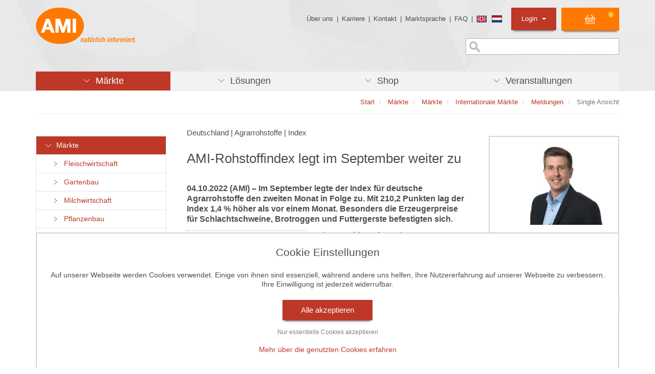

--- FILE ---
content_type: text/html;charset=utf-8
request_url: https://www.ami-informiert.de/ami-maerkte/maerkte/ami-internationale-maerkte/meldungen/single-ansicht?tx_aminews_list%5BnewsPaginator%5D%5BcurrentPage%5D=2&tx_aminews_singleview%5Baction%5D=show&tx_aminews_singleview%5Bcontroller%5D=News&tx_aminews_singleview%5Bnews%5D=38241&cHash=1fd54cdc86e18800814c2a4e8ba3a661
body_size: 16322
content:
<!DOCTYPE html>
<html lang="de" dir="ltr" class="no-js">
<head>

<meta charset="utf-8">
<!-- 
	This website is powered by TYPO3 - inspiring people to share!
	TYPO3 is a free open source Content Management Framework initially created by Kasper Skaarhoj and licensed under GNU/GPL.
	TYPO3 is copyright 1998-2026 of Kasper Skaarhoj. Extensions are copyright of their respective owners.
	Information and contribution at https://typo3.org/
-->


<link rel="icon" href="/typo3conf/ext/ami_sitepackage/Resources/Public/Icons/favicon.ico" type="image/vnd.microsoft.icon">
<title>AMI-Rohstoffindex legt im September weiter zu</title>
<meta http-equiv="x-ua-compatible" content="IE=edge">
<meta name="generator" content="TYPO3 CMS">
<meta name="viewport" content="width=device-width, initial-scale=1">
<meta name="robots" content="index,follow">
<meta property="og:title" content="Single Ansicht">
<meta name="twitter:card" content="summary">
<meta name="apple-mobile-web-app-capable" content="no">

<link rel="stylesheet" href="/typo3temp/assets/compressed/merged-6d4c57f4b7888ec31e02cca9dd13e0cb-1728ea93ab4fde5f25d719d314a221cf.css.gz?1743784350" media="all">

<link rel="stylesheet" href="/typo3temp/assets/compressed/merged-7dfc50971963994acda689c90de8f88c-952ceebe745510d748ea77b2222432fe.css.gz?1743784350" media="all">



<script src="/typo3temp/assets/compressed/merged-8a145d5b3fcec813db4fc08a63f6d2b5-0edbbe1a86a51430ca8f57ee1a38923e.js.gz?1743784350"></script>

<script src="/fileadmin/template/js/find-poly.js?1576230985"></script>



<link rel="stylesheet" href="/typo3conf/ext/ami_aimeos_ext/Resources/Public/Themes/default/basket-mini.css?v=1">
<script defer src="/typo3conf/ext/ami_aimeos_ext/Resources/Public/Themes/default/basket-mini.js?v=1"></script>



            <script> 
            window.dataLayer = window.dataLayer || [];
            function gtag(){dataLayer.push(arguments);}
    
            gtag('consent', 'default', {
              'ad_storage': 'denied',
              'ad_user_data': 'denied',
              'ad_personalization': 'denied',
              'analytics_storage': 'denied'
            });
            </script>
            
<script id="om-cookie-consent" type="application/json">[]</script>


</head>
<body>
<div class="body-bg">
	<header id="header" class="navbar navbar- navbar-has-image navbar-top">
	<div class="container">
		<div class="row">
			<div class="col-md-4">
				<div class="navbar-header navbar-header-main">
					
							<a class="navbar-brand navbar-brand-image" id="header_logo" href="/ami-maerkte">
								<img src="/typo3conf/ext/ami_sitepackage/Resources/Public/Images/Template/ami-logo.png" alt="{$page.logo.alt}" height="" width="">
							</a>
						
				</div>
			</div>

			<div class="col-md-8">
				<ul class="list-unstyled mini_menu pull-right">
					<li><a href="/ueber-die-ami" title="Über uns">Über uns</a>&nbsp;&#124;&nbsp;</li><li><a href="/ami-karriere" title="Karriere">Karriere</a>&nbsp;&#124;&nbsp;</li><li><a href="/ami-kontakt/kontakt" title="Kontakt">Kontakt</a>&nbsp;&#124;&nbsp;</li><li><a href="/navigation-oben/marktsprache" title="Marktsprache">Marktsprache</a>&nbsp;&#124;&nbsp;</li><li><a href="/ami-faq" title="FAQ">FAQ</a>&nbsp;&#124;&nbsp;</li>
					<li><div class="flag"><a href="/english.html"><img src="/typo3conf/ext/ami_sitepackage/Resources/Public/Images/Icons/flag_gb.png" alt="Sprache wechseln" /></a> <a href="/ami-nederlands.html"><img src="/typo3conf/ext/ami_sitepackage/Resources/Public/Images/Icons/flag_nl.png" alt="Sprache wechseln" /></a></div></li>
					<li class="pull-right">
						
<section class="aimeos basket-mini" data-jsonurl="https://www.ami-informiert.de/your-shop/jsonapi?type=191351524">



<div class="aimeos-overlay-offscreen"></div>

<div class="basket-mini-main menu">
<span class="quantity">0</span>
<span class="value">0,00 €</span>
</div>

<div class="basket-mini-product zeynep">
<div class="header row">
<div class="col-xs-2 close"></div>
<div class="col-xs-8 name">Warenkorb</div>
<div class="col-xs-2"></div>
</div>

<div class="basket">
<div class="basket-header row">
<div class="col-xs-5 name">Produkt</div>
<div class="col-xs-2 quantity">Anz</div>
<div class="col-xs-3 price">Preis</div>
<div class="col-xs-2 action"></div>
</div>
<div class="basket-body">
<div class="product-item row prototype">
<div class="col-xs-5 name"></div>
<div class="col-xs-2 quantity"></div>
<div class="col-xs-3 price"></div>
<div class="col-xs-2 action"><a class="delete" href="#" title="Löschen"></a></div>
</div>
</div>
<div class="basket-footer">
<div class="delivery row">
<div class="col-xs-7 name">
Versandkosten</div>
<div class="col-xs-3 price">
0,00 €</div>
<div class="col-xs-2 action"></div>
</div>
<div class="total row">
<div class="col-xs-7 name">
Gesamt</div>
<div class="col-xs-3 price">
0,00 €</div>
<div class="col-xs-2 action"></div>
</div>
</div>
</div>
<div class="to-basket">
<a class="btn btn-primary" href="/ami-shop/shop/basket?ai%5Baction%5D=standard&ai%5Bcontroller%5D=Basket">
Warenkorb</a>
</div>
</div>
</section>

					</li>
					<li id="login_listitem" class="dropdown pull-right">
						<a id="login_oben_button" class="dropdown-toggle" href="#" data-toggle="dropdown">Login <strong class="caret"></strong></a>
						<div class="dropdown-menu">
							



<form spellcheck="false" method="post" target="_top" action="/ami-maerkte/maerkte/ami-internationale-maerkte/meldungen/single-ansicht?tx_felogin_login%5Baction%5D=login&amp;tx_felogin_login%5Bcontroller%5D=Login&amp;cHash=8c6fa7fa7145834a0fc7c90b43491582">
<div>
<input type="hidden" name="__referrer[@extension]" value="Felogin" />
<input type="hidden" name="__referrer[@controller]" value="Login" />
<input type="hidden" name="__referrer[@action]" value="login" />
<input type="hidden" name="__referrer[arguments]" value="YTowOnt91615079b00ef33c530de31f74baf3c0bd1da76eb" />
<input type="hidden" name="__referrer[@request]" value="{&quot;@extension&quot;:&quot;Felogin&quot;,&quot;@controller&quot;:&quot;Login&quot;,&quot;@action&quot;:&quot;login&quot;}134436be3c4250017dd20c6f2fc230d53b13d4fc" />
<input type="hidden" name="__RequestToken" value="eyJ0eXAiOiJKV1QiLCJhbGciOiJIUzI1NiIsImtpZCI6IntcInR5cGVcIjpcIm5vbmNlXCIsXCJuYW1lXCI6XCJIb2dXWlJXYms0MjM4a0ZtYkY3R2F3XCJ9In0.[base64].n_13J0yHU5FQ4rdvnzJHi_5gHumj9qHlEW4kcEqPpGY"/><input type="hidden" name="__trustedProperties" value="{&quot;user&quot;:1,&quot;pass&quot;:1,&quot;logintype&quot;:1,&quot;pid&quot;:1}460bf161028bcac41d3dd92a59084f52a8064180" />
</div>

    
    <div id="login-header">
        <fieldset>
            <div style="margin-bottom:5px">
                Benutzer:
                <input autocomplete="username" class="login_input" id="user" type="text" name="user" required="required" />
            </div>
            <div>
                Passwort:
                <input required="required" autocomplete="current-password" class="login_input" id="pass" type="password" name="pass" value="" />
                <br><br>
                <input type="image" src="/typo3conf/ext/ami_sitepackage/Resources/Public/Images/button_einloggen.png" name="login" value="Anmelden" class="login_oben_submit" />
            </div>

            <div class="felogin-hidden">
                <input type="hidden" name="logintype" value="login" />
                <input type="hidden" name="pid" value="" />
                
                
                
                
            </div>
        </fieldset>

        <div class="login_status_message">
            <p class="text-danger">


</p>
        </div>

        
            <a href="/ami-shop/passwort-vergessen?tx_felogin_login%5Baction%5D=recovery&amp;tx_felogin_login%5Bcontroller%5D=PasswordRecovery&amp;cHash=3445bc24c0661baaf6fa3e46dd1131bb">
                
Passwort vergessen?


            </a>
        
    </div>

</form>




						</div>
					</li>
				</ul>

				<div class="sprache-oben pull-right">
					


				</div>

                <div class="suche-oben pull-right">
                    <form method="get" id="form_kesearch_searchfield" name="form_kesearch_searchfield" action="/start/suche/">
    <input type="text" id="ke_search_searchfield_sword" name="tx_kesearch_pi1[sword]" placeholder="" />
</form>
                </div>
			</div>
		</div>
	</div>

	<div class="container">
		<ul id="hauptmenu_list" class="nav nav-pills nav-justified">
			<li role="presentation" class="dropdown aktiv"><a href="/ami-maerkte" class="dropdown-toggle" data-toggle="dropdown" role="button" aria-haspopup="true" title="Märkte"><span> <span class="menu_pfeil_unten">&nbsp;&nbsp;&nbsp;</span> &nbsp;Märkte </span></a><div class="dropdown-menu dropdown_div"> <ul class="ebene2"><li class="col-xs-12 col-sm-6 col-md-6 col-lg-6 aktiv list-unstyled"><h3><a href="/ami-meldungen-fleischwirtschaft" title="Märkte">Märkte</a></h3><ul class="ebene3"><li><a href="/ami-meldungen-fleischwirtschaft" title="Fleischwirtschaft">Fleischwirtschaft</a></li><li><a href="/ami-meldungen-gartenbau" title="Gartenbau">Gartenbau</a></li><li><a href="/ami-meldungen-milchwirtschaft" title="Milchwirtschaft">Milchwirtschaft</a></li><li><a href="/ami-meldungen-pflanzenbau" title="Pflanzenbau">Pflanzenbau</a></li><li><a href="/ami-maerkte/maerkte/ami-maerkte-agrarwirtschaft/meldungen" title="Agrarwirtschaft">Agrarwirtschaft</a></li><li><a href="/ami-maerkte/maerkte/ami-maerkte-eier-und-gefluegel/meldungen" title="Eier und Geflügel">Eier und Geflügel</a></li><li><a href="/ami-maerkte/maerkte/ami-internationale-maerkte/meldungen" title="Internationale Märkte">Internationale Märkte</a></li><li><a href="/ami-maerkte/maerkte/ami-maerkte-oekolandbau/meldungen" title="Öko-Landbau">Öko-Landbau</a></li><li><a href="/ami-maerkte/maerkte/ami-maerkte-verbraucher/meldungen" title="Verbraucher">Verbraucher</a></li><li><a href="/ami-maerkte/maerkte/ami-maerkte-duengemittel/meldungen" title="Düngemittel">Düngemittel</a></li><li><a href="/ami-maerkte-blumen-zierpflanzen/meldungen" title="Blumen und Zierpflanzen">Blumen und Zierpflanzen</a></li></ul></li><li class="col-xs-12 col-sm-6 col-md-6 col-lg-6 list-unstyled"><h3><a href="/ami-maerkte/zielgruppen/agrarressort-der-oeffentlichen-hand" title="Unsere Angebote für">Unsere Angebote für</a></h3><ul class="ebene3"><li><a href="/ami-maerkte/zielgruppen/agrarressort-der-oeffentlichen-hand" title="Agrarressort der öffentlichen Hand">Agrarressort der öffentlichen Hand</a></li><li><a href="/ami-maerkte/zielgruppen/unternehmensberatung" title="Unternehmensberatung">Unternehmensberatung</a></li><li><a href="/ami-maerkte/zielgruppen/ernaehrungsgewerbe" title="Ernährungsgewerbe">Ernährungsgewerbe</a></li><li><a href="/ami-maerkte/zielgruppen/einzelhandel" title="Einzelhandel">Einzelhandel</a></li><li><a href="/ami-maerkte/zielgruppen/bildung-wissenschaft" title="Bildung &amp; Wissenschaft">Bildung & Wissenschaft</a></li><li><a href="/ami-maerkte/zielgruppen/gastgewerbe" title="Gastgewerbe">Gastgewerbe</a></li><li><a href="/ami-maerkte/zielgruppen/grosshandel" title="Großhandel">Großhandel</a></li><li><a href="/ami-maerkte/zielgruppen/industrie-technik" title="Industrie &amp; Technik">Industrie & Technik</a></li><li><a href="/ami-maerkte/zielgruppen/landwirtschaft" title="Landwirtschaft">Landwirtschaft</a></li><li><a href="/ami-maerkte/zielgruppen/gartenbau" title="Gartenbau">Gartenbau</a></li><li><a href="/ami-maerkte/zielgruppen/presse-medien" title="Presse &amp; Medien">Presse & Medien</a></li><li><a href="/ami-maerkte/zielgruppen/wirtschaftsverbaende" title="Wirtschaftsverbände">Wirtschaftsverbände</a></li></ul></li></ul></div></li>
			<li role="presentation" class="dropdown"><a href="/loesungen/ami-loesungen-produkte/profitieren-sie-von-den-ami-erfolgskonzepten" class="dropdown-toggle" data-toggle="dropdown" role="button" aria-haspopup="true" title="Lösungen"><span> <span class="menu_pfeil_unten">&nbsp;&nbsp;&nbsp;</span> &nbsp;Lösungen </span></a><div class="dropdown-menu dropdown_div"> <ul class="ebene2"><li class="col-xs-12 col-sm-6 col-md-6 col-lg-6 list-unstyled"><h3><a href="/loesungen/ami-loesungen-produkte/profitieren-sie-von-den-ami-erfolgskonzepten" title="AMI Lösungen / Produkte">AMI Lösungen / Produkte</a></h3><ul class="list-unstyled loesungen_ebene3"><li><a href="/loesungen/ami-loesungen-produkte/profitieren-sie-von-den-ami-erfolgskonzepten" title="Profitieren Sie von den AMI Erfolgskonzepten"><span class="loesungen_icon"><img src="/fileadmin/template/images/Material_AMI/Icons/icons_loesungen/icon-positiver-trend-red.png" width="18" height="13"   alt="" ></span>Profitieren Sie von den AMI Erfolgskonzepten</a></li><li><a href="https://www.ami-akademie.de/" target="_blank" rel="noreferrer" title="AMI-Akademie – Ihre Referenten und Veranstaltungen"><span class="loesungen_icon"><img src="/fileadmin/template/images/Material_AMI/Icons/icons_loesungen/icon-events-red.png" width="16" height="12"   alt="" ></span>AMI-Akademie – Ihre Referenten und Veranstaltungen</a></li><li><a href="/loesungen/ami-loesungen-produkte/individuell-zusammengestellte-fakten-und-news" title="Individuell zusammengestellte Fakten und News"><span class="loesungen_icon"><img src="/fileadmin/template/images/Material_AMI/Icons/icons_loesungen/icon-news-red.png" width="18" height="12"   alt="" ></span>Individuell zusammengestellte Fakten und News</a></li><li><a href="/loesungen/ami-loesungen-produkte/beratung-durch-die-ami-marktexperten" title="Beratung durch die AMI Marktexperten"><span class="loesungen_icon"><img src="/fileadmin/template/images/Material_AMI/Icons/icons_loesungen/icon-beratung-red.png" width="12" height="13"   alt="" ></span>Beratung durch die AMI Marktexperten</a></li><li><a href="/loesungen/ami-loesungen-produkte/ami-markt-charts-grafiken-fuer-einen-umfangreichen-ueberblick" title="AMI Markt Charts – Grafiken für einen umfangreichen Überblick"><span class="loesungen_icon"><img src="/fileadmin/template/images/Material_AMI/Icons/icons_loesungen/icon-chart-red.png" width="18" height="13"   alt="" ></span>AMI Markt Charts – Grafiken für einen umfangreichen Überblick</a></li><li><a href="/loesungen/ami-loesungen-produkte/jahrbuecher-einzigartige-nachschlagewerke" title="Jahrbücher – einzigartige Nachschlagewerke"><span class="loesungen_icon"><img src="/fileadmin/template/images/Material_AMI/Icons/icons_loesungen/icon-buch-red.png" width="15" height="15"   alt="" ></span>Jahrbücher – einzigartige Nachschlagewerke</a></li><li><a href="/loesungen/ami-loesungen-produkte/zeitreihenservice-langfristige-entwicklungen-des-marktes" title="Zeitreihenservice – langfristige Entwicklungen des Marktes"><span class="loesungen_icon"><img src="/fileadmin/template/images/Material_AMI/Icons/icons_loesungen/icon-up-red.png" width="18" height="13"   alt="" ></span>Zeitreihenservice – langfristige Entwicklungen des Marktes</a></li><li><a href="/loesungen/ami-loesungen-produkte/seminare-und-vortraege" title="Seminare und Vorträge"><span class="loesungen_icon"><img src="/fileadmin/template/images/Material_AMI/Icons/icons_loesungen/icon-beratung-red.png" width="12" height="13"   alt="" ></span>Seminare und Vorträge</a></li><li><a href="/loesungen/ami-loesungen-produkte/vom-widget-bis-zur-homepage" title="Vom Widget bis zur Homepage"><span class="loesungen_icon"><img src="/fileadmin/template/images/Material_AMI/Icons/icons_loesungen/icon-widget-red.png" width="16" height="13"   alt="" ></span>Vom Widget bis zur Homepage</a></li><li><a href="/ami-markt-blick" title="Markt Blick – Ihr kostenloser Newsletter"><span class="loesungen_icon"><img src="/fileadmin/template/images/Material_AMI/Icons/icons_loesungen/icon-newsletter-red.png" width="15" height="12"   alt="" ></span>Markt Blick – Ihr kostenloser Newsletter</a></li></ul></li><li class="col-xs-12 col-sm-6 col-md-6 col-lg-6 aktiv list-unstyled">
<div id="c51718" class="frame frame-default frame-type-shortcut frame-background- frame-no-backgroundimage frame-space-before-none frame-space-after-none"><div class="frame-container"><div class="frame-inner"><div id="c51727" class="frame frame-default frame-type-html frame-background- frame-no-backgroundimage frame-space-before-none frame-space-after-none"><div class="frame-container"><div class="frame-inner"><!-- Box 11  --><div style="width:300px;border: 1px solid #d3d3d3;float:right;"><a href="/loesungen/ami-loesungen-produkte/erfolgskonzepte/benchmarking-von-aktionspreisen-im-leh"><img src="/fileadmin/redaktion/allgem_content/bilder/erfolgskonzepte/aktionspreise.jpg" alt="Benchmarking von Aktionspreisen im LEH" title="Benchmarking von Aktionspreisen im LEH" style="width:298px;"></a><a href="/loesungen/ami-loesungen-produkte/erfolgskonzepte/benchmarking-von-aktionspreisen-im-leh"><h3 style="margin-left:5px;margin-right:5px;">Warenangebot im Einzel&shy;handel</h3></a><p style="margin-left:5px;margin-right:5px;">Check der wöchentlichen Angebots&shy;aktionen: Welcher Mitwett&shy;bewerber ist preis&shy;günstiger? <a href="/loesungen/ami-loesungen-produkte/erfolgskonzepte/benchmarking-von-aktionspreisen-im-leh">Mehr</a></p></div></div></div></div></div></div></div>

</li></ul></div></li>
            <li role="presentation" class="dropdown"><a href="/ami-shop/shop?ai%5Bf_sort%5D=-ctime&amp;ai%5Bcontroller%5D=Catalog&amp;ai%5Baction%5D=list" class="dropdown-toggle" data-toggle="dropdown" role="button" aria-haspopup="true" title="Shop"><span> <span class="menu_pfeil_unten">&nbsp;&nbsp;&nbsp;</span> &nbsp;Shop </span></a><div class="dropdown-menu dropdown_div"> <ul class="ebene2"><li class="col-xs-12 col-sm-6 col-md-4 col-lg-4 list-unstyled"><h3><a href="/ami-shop/shop?ai%5Bf_name%5D=Vieh_Fleisch&amp;ai%5Bf_catid%5D=3&amp;ai%5Bcontroller%5D=Catalog&amp;ai%5Baction%5D=list" title="Märkte">Märkte</a></h3><ul class="ebene3"><li><a href="/ami-shop/shop?ai%5Bf_name%5D=Vieh_Fleisch&amp;ai%5Bf_catid%5D=3&amp;ai%5Bcontroller%5D=Catalog&amp;ai%5Baction%5D=list" title="Vieh &amp; Fleisch">Vieh & Fleisch</a></li><li><a href="/ami-shop/shop?ai%5Bf_catid%5D=8&amp;ai%5Bf_name%5D=Milch_Milchprodukte&amp;ai%5Bcontroller%5D=Catalog&amp;ai%5Baction%5D=list" title="Milch &amp; Milchprodukte">Milch & Milchprodukte</a></li><li><a href="/ami-shop/shop?ai%5Bf_catid%5D=24&amp;ai%5Bf_name%5D=Eier_Gefl%C3%BCgel&amp;ai%5Bcontroller%5D=Catalog&amp;ai%5Baction%5D=list" title="Eier &amp; Geflügel">Eier & Geflügel</a></li><li><a href="/ami-shop/shop?ai%5Bf_catid%5D=10&amp;ai%5Bf_name%5D=Getreide&amp;ai%5Bcontroller%5D=Catalog&amp;ai%5Baction%5D=list" title="Getreide">Getreide</a></li><li><a href="/ami-shop/shop?ai%5Bf_catid%5D=11&amp;ai%5Bf_name%5D=Futtermittel&amp;ai%5Bcontroller%5D=Catalog&amp;ai%5Baction%5D=list" title="Futtermittel">Futtermittel</a></li><li><a href="/ami-shop/shop?ai%5Bf_catid%5D=12&amp;ai%5Bf_name%5D=%C3%96lsaaten&amp;ai%5Bcontroller%5D=Catalog&amp;ai%5Baction%5D=list" title="Ölsaaten">Ölsaaten</a></li><li><a href="/ami-shop/shop?ai%5Bf_catid%5D=13&amp;ai%5Bf_name%5D=Bioenergie&amp;ai%5Bcontroller%5D=Catalog&amp;ai%5Baction%5D=list" title="Bioenergie">Bioenergie</a></li><li><a href="/ami-shop/shop?ai%5Bf_catid%5D=6&amp;ai%5Bf_name%5D=Kartoffeln&amp;ai%5Bcontroller%5D=Catalog&amp;ai%5Baction%5D=list" title="Kartoffeln">Kartoffeln</a></li><li><a href="/ami-shop/shop?ai%5Bf_catid%5D=14&amp;ai%5Bf_name%5D=Obst&amp;ai%5Bcontroller%5D=Catalog&amp;ai%5Baction%5D=list" title="Obst">Obst</a></li><li><a href="/ami-shop/shop?ai%5Bf_catid%5D=15&amp;ai%5Bf_name%5D=Gem%C3%BCse&amp;ai%5Bcontroller%5D=Catalog&amp;ai%5Baction%5D=list" title="Gemüse">Gemüse</a></li><li><a href="/ami-shop/shop?ai%5Bf_catid%5D=16&amp;ai%5Bf_name%5D=Blumen_Zierpflanzen&amp;ai%5Bcontroller%5D=Catalog&amp;ai%5Baction%5D=list" title="Blumen &amp; Zierpflanzen">Blumen & Zierpflanzen</a></li><li><a href="/ami-shop/shop?ai%5Bf_catid%5D=17&amp;ai%5Bf_name%5D=%C3%96ko-Landbau&amp;ai%5Bcontroller%5D=Catalog&amp;ai%5Baction%5D=list" title="Öko-Landbau &amp; Öko-Gartenbau">Öko-Landbau & Öko-Gartenbau</a></li><li><a href="/ami-shop/shop?ai%5Bf_name%5D=D%C3%BCngemittel&amp;ai%5Bf_catid%5D=18&amp;ai%5Bcontroller%5D=Catalog&amp;ai%5Baction%5D=list" title="Düngemittel">Düngemittel</a></li><li><a href="/ami-shop/shop?ai%5Bf_catid%5D=19&amp;ai%5Bf_name%5D=Verbraucher&amp;ai%5Bcontroller%5D=Catalog&amp;ai%5Baction%5D=list" title="Verbraucher">Verbraucher</a></li></ul></li><li class="col-xs-12 col-sm-6 col-md-4 col-lg-4 list-unstyled"><h3><a href="/ami-shop/shop?ai%5Bf_name%5D=Online-Dienst&amp;ai%5Bf_catid%5D=7&amp;ai%5Bcontroller%5D=Catalog&amp;ai%5Baction%5D=list" title="Produkte">Produkte</a></h3><ul class="ebene3"><li><a href="/ami-shop/shop?ai%5Bf_name%5D=Online-Dienst&amp;ai%5Bf_catid%5D=7&amp;ai%5Bcontroller%5D=Catalog&amp;ai%5Baction%5D=list" title="Online-Dienste">Online-Dienste</a></li><li><a href="/ami-shop/markt-charts" title="Charts">Charts</a></li><li><a href="/ami-shop/shop?ai%5Bf_catid%5D=5&amp;ai%5Bf_name%5D=Jahrb%C3%BCcher&amp;ai%5Bcontroller%5D=Catalog&amp;ai%5Baction%5D=list" title="Jahrbücher">Jahrbücher</a></li><li><a href="/ami-shop/shop?ai%5Bf_catid%5D=20&amp;ai%5Bf_name%5D=Analysen_Reports&amp;ai%5Bcontroller%5D=Catalog&amp;ai%5Baction%5D=list" title="Analysen &amp; Reports">Analysen & Reports</a></li><li><a href="https://www.ami-akademie.de/" target="_blank" rel="noreferrer" title="AMI-Akademie">AMI-Akademie</a></li></ul></li><li class="col-xs-12 col-sm-6 col-md-4 col-lg-4 list-unstyled"><h3><a href="/ami-shop/shop?ai%5Bf_sort%5D=-ctime&amp;ai%5Bcontroller%5D=Catalog&amp;ai%5Baction%5D=list" title="Shop-Startseite">Shop-Startseite</a></h3></li><li class="col-xs-12 col-sm-6 col-md-4 col-lg-4 aktiv list-unstyled">
<div id="c41709" class="frame frame-default frame-type-shortcut frame-background- frame-no-backgroundimage frame-space-before-none frame-space-after-none"><div class="frame-container"><div class="frame-inner"><div id="c46329" class="frame frame-default frame-type-textpic frame-background- frame-no-backgroundimage frame-space-before-none frame-space-after-none"><div class="frame-container"><div class="frame-inner"><header><h3 class=" "><a href="https://www.ami-informiert.de/ami-shop/shop/detail?ai[action]=detail&amp;ai[controller]=Catalog&amp;ai[d_name]=markt-bilanz-kartoffeln-2025-26&amp;ai[d_pos]=0&amp;ai[d_prodid]=4105">Markt Bilanz Kartoffeln 2025/26</a></h3></header><div class="gallery-row row"><div class="gallery-item col-xs-12"><figure class="image"><a href="https://www.ami-informiert.de/ami-shop/shop/detail?ai[action]=detail&amp;ai[controller]=Catalog&amp;ai[d_name]=markt-bilanz-kartoffeln-2025-26&amp;ai[d_pos]=0&amp;ai[d_prodid]=4105"><img src="/fileadmin/shop/produktbilder/markt_bilanz/2026_Markt_Bilanz_Kartoffeln.png" title="" alt="" /></a></figure></div></div><p>&nbsp;</p><p>Die neue AMI Markt Bilanz Kartoffeln 2025/26 fasst die Voraussetzungen für die Vermarktung in diesem Wirtschaftsjahr zusammen. Das Jahrbuch zeigt aktuelle Trends am deutschen und europäischen Kartoffelmarkt auf und bietet fundierte Analysen. <a href="https://www.ami-informiert.de/ami-shop/shop/detail?ai%5Baction%5D=detail&amp;ai%5Bcontroller%5D=Catalog&amp;ai%5Bd_name%5D=markt-bilanz-kartoffeln-2025-26&amp;ai%5Bd_pos%5D=0&amp;ai%5Bd_prodid%5D=4105" target="_blank" class="external-link-new-window" title="Opens internal link in new window"><strong>Mehr</strong></a></p><p>&nbsp;</p></div></div></div></div></div></div>

</li></ul></div></li>
            <li role="presentation" class="dropdown"><a href="https://www.ami-akademie.de/veranstaltungen" target="_blank" class="dropdown-toggle" data-toggle="dropdown" role="button" aria-haspopup="true" rel="noreferrer" title="Veranstaltungen"><span> <span class="menu_pfeil_unten">&nbsp;&nbsp;&nbsp;</span> &nbsp;Veranstaltungen </span></a><div class="dropdown-menu dropdown_div"> <ul class="ebene2"><li class="col-xs-12 col-sm-7 col-md-8 col-lg-9 list-unstyled"><h3><a href="https://www.ami-akademie.de/veranstaltungen" target="_blank" rel="noreferrer" title="AMI-Akademie / Aktuelle Veranstaltungen">AMI-Akademie / Aktuelle Veranstaltungen</a></h3><ul class="ebene3"><li><a href="https://www.moehrenundzwiebelforum.de/" title="28.01.2026 | Zwiebelforum 2026 in Uelzen | Kongress">28.01.2026 | Zwiebelforum 2026 in Uelzen | Kongress</a></li><li><a href="https://www.ami-akademie.de/events/details/veganuary-2026" title="30.01.2026 | Veganuary 2026 - Markttreiber oder Strohfeuer? | Web-Seminar">30.01.2026 | Veganuary 2026 - Markttreiber oder Strohfeuer? | Web-Seminar</a></li><li><a href="https://www.ami-akademie.de/events/details/schlachtschweinemarkt-unter-druck" title="27.02.2026 | Großes Angebot, sinkende Preise - der Schlachtschweinemarkt | Web-Seminar">27.02.2026 | Großes Angebot, sinkende Preise - der Schlachtschweinemarkt | Web-Seminar</a></li><li><a href="https://www.ami-akademie.de/events/details/milchupdate-wohin-steuert-der-markt" title="09.03.2026 | Save the Date: Milchupdate | Web-Seminar">09.03.2026 | Save the Date: Milchupdate | Web-Seminar</a></li><li><a href="https://www.ami-akademie.de/events/details/branchendialog-fleisch-wurst-2026" title="21.04.2026 | Branchen Dialog Fleisch + Wurst 2026 | Kongress">21.04.2026 | Branchen Dialog Fleisch + Wurst 2026 | Kongress</a></li><li><a href="https://www.ami-akademie.de/veranstaltungen/alle-veranstaltungen/" target="_blank" rel="noreferrer" title="Alle Veranstaltungen">Alle Veranstaltungen</a></li></ul></li></ul></div></li>
			
		</ul>
	</div>

	
</header>



	

    
        <div id="breadcrumb_wrapper" class="breadcrumb-section hidden-xs hidden-sm">
            <div class="container">
                <div id="breadcrumb_border">
                    <ol id="breadcrumb_list" class="breadcrumb pull-right">
                        
                            
                                    <li class="">
                                        
                                                <a href="/ami-maerkte" title="Start">
                                                    <span>Start</span>
                                                </a>
                                            
                                    </li>
                                
                        
                            
                                    <li class="">
                                        
                                                <a href="/ami-maerkte" title="Märkte">
                                                    <span>Märkte</span>
                                                </a>
                                            
                                    </li>
                                
                        
                            
                                    <li class="">
                                        
                                                <a href="/ami-meldungen-fleischwirtschaft" title="Märkte">
                                                    <span>Märkte</span>
                                                </a>
                                            
                                    </li>
                                
                        
                            
                                    <li class="">
                                        
                                                <a href="/ami-maerkte/maerkte/ami-internationale-maerkte/meldungen" title="Internationale Märkte">
                                                    <span>Internationale Märkte</span>
                                                </a>
                                            
                                    </li>
                                
                        
                            
                                    <li class="">
                                        
                                                <a href="/ami-maerkte/maerkte/ami-internationale-maerkte/meldungen" title="Meldungen">
                                                    <span>Meldungen</span>
                                                </a>
                                            
                                    </li>
                                
                        
                            
                                    <li class="active">
                                        
                                                <span>Single Ansicht</span>
                                            
                                    </li>
                                
                        
                        
                    </ol>
                </div>
            </div>
        </div>
    




	<div id="content" class="main-section">

	<div class="container hidden-xs hidden-sm">
		<div style="float: right;">
			<div id="social_icons_senkrecht">
				
<div id="c41711" class="frame frame-default frame-type-image frame-background- frame-no-backgroundimage frame-space-before-none frame-space-after-none"><div class="frame-container"><div class="frame-inner"><div class="ce-image ce-center ce-above"><div class="gallery-row row"><div class="gallery-item col-xs-12"><figure class="image"><a href="https://www.ami-akademie.de/" target="_blank" rel="noreferrer"><img src="/fileadmin/template/images/Material_AMI/AMI-Akademie_icon.png" title="" alt="" /></a></figure></div></div></div></div></div></div>


<div id="c60557" class="frame frame-default frame-type-image frame-background- frame-no-backgroundimage frame-space-before-none frame-space-after-none"><div class="frame-container"><div class="frame-inner"><div class="ce-image ce-center ce-above"><div class="gallery-row row"><div class="gallery-item col-xs-12"><figure class="image"><a href="https://www.linkedin.com/company/agrarmarkt-informations-gesellschaft-mbh/" target="_blank" rel="noreferrer"><img src="/fileadmin/template/images/Material_AMI/social-icon-linkedin-ausgeschrieben.png" title="" alt="" /></a></figure></div></div></div></div></div></div>


			</div>
		</div>
	</div>

	<!--TYPO3SEARCH_begin-->

	
	<div class="container">
		<div class="row">
			<div class="col-xs-12 col-sm-12 col-md-3 col-lg-3">
				<div class="nav navbar-default"><button id="sidemenu_button" class="navbar-toggle collapsed pull-left" type="button" data-toggle="collapse" data-target="#sidemenu_collapse"><span class="sr-only"></span><span class="icon-bar"></span><span class="icon-bar"></span><span class="icon-bar"></span></button><div id="sidemenu_collapse" class="collapse navbar-collapse"><ul id="sidemenu_main" class="nav nav-sidebar"><li class="sidemenu_item sidemenu_item_active"><a href="/ami-meldungen-fleischwirtschaft" title="Märkte"><span class="menu_pfeil_unten">&nbsp;&nbsp;&nbsp;&nbsp;</span> &nbsp;Märkte</a><ul class="sidemenu_subnav"><li class="sidemenu_item"><a href="/ami-meldungen-fleischwirtschaft" title="Fleischwirtschaft"><span class="menu_pfeil_rechts">&nbsp;&nbsp;&nbsp;&nbsp;</span> &nbsp;Fleischwirtschaft</a></li><li class="sidemenu_item"><a href="/ami-meldungen-gartenbau" title="Gartenbau"><span class="menu_pfeil_rechts">&nbsp;&nbsp;&nbsp;&nbsp;</span> &nbsp;Gartenbau</a></li><li class="sidemenu_item"><a href="/ami-meldungen-milchwirtschaft" title="Aktuelle Milchpreise der AMI.  Milchmarkt Analyse durch Milchmarktexperte Andreas Gorn. Informieren Sie sich über die Milchquote."><span class="menu_pfeil_rechts">&nbsp;&nbsp;&nbsp;&nbsp;</span> &nbsp;Milchwirtschaft</a></li><li class="sidemenu_item"><a href="/ami-meldungen-pflanzenbau" title="Pflanzenbau"><span class="menu_pfeil_rechts">&nbsp;&nbsp;&nbsp;&nbsp;</span> &nbsp;Pflanzenbau</a></li><li class="sidemenu_item"><a href="/ami-maerkte/maerkte/ami-maerkte-agrarwirtschaft/meldungen" title="Agrarwirtschaft"><span class="menu_pfeil_rechts">&nbsp;&nbsp;&nbsp;&nbsp;</span> &nbsp;Agrarwirtschaft</a></li><li class="sidemenu_item"><a href="/ami-maerkte/maerkte/ami-maerkte-eier-und-gefluegel/meldungen" title="Eier und Geflügel"><span class="menu_pfeil_rechts">&nbsp;&nbsp;&nbsp;&nbsp;</span> &nbsp;Eier und Geflügel</a></li><li class="sidemenu_item sidemenu_item_active"><a href="/ami-maerkte/maerkte/ami-internationale-maerkte/meldungen" title="Internationale Märkte"><span class="menu_pfeil_rechts">&nbsp;&nbsp;&nbsp;&nbsp;</span> &nbsp;Internationale Märkte</a><ul class="sidemenu_subnav"><li class="sidemenu_item sidemenu_item_active"><a href="/ami-maerkte/maerkte/ami-internationale-maerkte/meldungen" title="Nachrichten und Fakten aus dem Bereich Öko-Landbau Meldungen"><span class="menu_pfeil_rechts">&nbsp;&nbsp;&nbsp;&nbsp;</span> &nbsp;Meldungen</a></li></ul></li><li class="sidemenu_item"><a href="/ami-maerkte/maerkte/ami-maerkte-oekolandbau/meldungen" title="Öko-Landbau"><span class="menu_pfeil_rechts">&nbsp;&nbsp;&nbsp;&nbsp;</span> &nbsp;Öko-Landbau</a></li><li class="sidemenu_item"><a href="/ami-maerkte/maerkte/ami-maerkte-verbraucher/meldungen" title="Verbraucher"><span class="menu_pfeil_rechts">&nbsp;&nbsp;&nbsp;&nbsp;</span> &nbsp;Verbraucher</a></li><li class="sidemenu_item"><a href="/ami-maerkte/maerkte/ami-maerkte-duengemittel/meldungen" title="Düngemittel"><span class="menu_pfeil_rechts">&nbsp;&nbsp;&nbsp;&nbsp;</span> &nbsp;Düngemittel</a></li><li class="sidemenu_item"><a href="/ami-maerkte-blumen-zierpflanzen/meldungen" title="Blumen und Zierpflanzen"><span class="menu_pfeil_rechts">&nbsp;&nbsp;&nbsp;&nbsp;</span> &nbsp;Blumen und Zierpflanzen</a></li></ul></li><li class="sidemenu_item"><a href="/ami-maerkte/zielgruppen/agrarressort-der-oeffentlichen-hand" title="Unsere Angebote für"><span class="menu_pfeil_rechts">&nbsp;&nbsp;&nbsp;&nbsp;</span> &nbsp;Unsere Angebote für</a></li></ul></div></div>
			</div>
			<main class="col-xs-12 col-sm-12 col-md-9 col-lg-6" role="main">
				
<div id="c46607" class="frame frame-default frame-type-list frame-background- frame-no-backgroundimage frame-space-before-none frame-space-after-none"><div class="frame-container"><div class="frame-inner">
	<div class="tx-aminews">
		
    

    <div class="tx-aminews-show">
	
		<span class="tx-aminews-show-category">Deutschland | Agrarrohstoffe | Index</span>
	
	
		<h1 class="news-header">AMI-Rohstoffindex legt im September weiter zu</h1>
	
	
		<div class="news-teaser">
			<strong>
				04.10.2022 (AMI) – Im September legte der Index für deutsche Agrarrohstoffe den zweiten Monat in Folge zu. Mit 210,2 Punkten lag der Index 1,4 % höher als vor einem Monat. Besonders die Erzeugerpreise für Schlachtschweine, Brotroggen und Futtergerste befestigten sich.
			</strong>
		</div>
	
	<div class="news-text clearfix">
<div class="image-intext-left">
	<div class="image-wrap">
		<div class="image">
    		<a class="lightbox" href="/fileadmin/newsimages/b10d5feffad13b87fcd52a4d64ea1a03.png">
		    	<img src="/fileadmin/newsimages/b10d5feffad13b87fcd52a4d64ea1a03.png" width="" />
		    </a>
			<p class="news-image-text"></p>
		</div>
	</div>
</div>
<p>Die <b>Getreidepreise</b> zeigen uneinheitliche Tendenzen.
Während sich Weizen im September 22 halten konnte, legten Roggen
und Gerste aufgrund der regeren Nachfrage bei gleichzeitig
überschaubarem Angebot zu. Demgegenüber tendiert Braugerste nahezu
in gleichem Maße schwach wie Futtergerste fest. Im Preis
nachgegeben hat auch <b>Körnermais</b>, denn, auch wenn das
Inlandsangebot gegen Ende der Saison deutlich ausgedünnt ist,
füllen Importe die Angebotslücke.</p>
<p><b>Raps</b> ist der große Verlierer in der Riege der
Pflanzenbauprodukte. Die unerwartet großen Ernten auf der
Nordhalbkugel sowie die bislang positive Aussicht für Raps in
Australien lassen von einer reichlichen Versorgung ausgehen.</p>
<p>Die <b>Milchpreise</b> haben mit Beginn des Herbstes ihren
Preisauftrieb fortgesetzt, allerdings hat sich dieser abgeschwächt.
Hier schlägt sich zeitverzögert die kleine Delle, die über die
Sommermonate an den Märkten zu verzeichnen war, nieder.</p>
<p>Die <b>Schlachtrindermärkte</b> präsentierte sich im September
überwiegend ausgeglichen und preislich stabil. Die Preise für
<b>Schlachtschweine</b> dürften im September ihren Jahreshöhepunkt
erreicht haben. Das kleine Angebot wirkte dabei lange stützend.</p>
<p><br /></p>
<p><b>Natürlich informiert – Preisindex sorgt für mehr
Transparenz</b></p>
<p>Die AMI hat den Index für die Preisentwicklung bei den
wichtigsten Agrar- und Nahrungsmittelrohstoffen in Deutschland
entwickelt, um für mehr Transparenz an den landwirtschaftlichen
Rohstoffmärkten zu sorgen. Dieser Index umfasst die wichtigsten
landwirtschaftlichen Produkte und ist dadurch ein wichtiger
Indikator für die wirtschaftliche Dynamik in der deutschen
Landwirtschaft. Der Index wird monatlich veröffentlicht.</p>
<p>Möchten Sie mehr wissen? – Dann nutzen Sie unseren Online-Dienst
<a href=
"https://www.ami-informiert.de/ami-shop/produktinformationen/markt-aktuell-agribusiness.html">
Markt aktuell Agribusiness</a>, der Ihnen eine aktuelle Analyse mit
allen Daten der Teil-Indizes zu Getreide/Ölsaaten, Fleisch und
Rohmilch liefert.</p>
<p><br /></p>

</div>
	
</div>

    
            
        

    
        <div id="ami-news-autor">
            <div class="background-layer">
                <div class="referent-image" style="background-image: url('/fileadmin/redaktion/allgem_content/bilder/marktexperten/300px/Wagner_Eike_MGM5990_300px_fg.jpg')"></div>
            </div>
            <div class="name-bezeichnung">
                Beitrag von <a href="/ami-kontakt/kontakt-eike-wagner">Eike Wagner</a>
                <br>
                <span>Key Account Manager</span>
            </div>
        </div>
    

    
        <a target="_blank" href="/index.php?eID=dumpFile&amp;t=f&amp;f=266358&amp;token=903b3defb744616a1bad4afb7e739c5ee6a88ec0&amp;download=">Druckversion als PDF öffnen</a>
    


	</div>
</div></div></div>


<div id="c45875" class="frame frame-default frame-type-html frame-background- frame-no-backgroundimage frame-space-before-none frame-space-after-none"><div class="frame-container"><div class="frame-inner"><p>© Agrarmarkt Informations-Gesellschaft mbH</p><a href="javascript:history.back()">Zurück</a></div></div></div>


<div id="c46627" class="frame frame-ruler-before frame-type-felogin_login frame-background- frame-no-backgroundimage frame-space-before-none frame-space-after-none"><div class="frame-container"><div class="frame-inner"><header><h2 class=" ">
                Login
            </h2></header>



<form spellcheck="false" method="post" target="_top" action="/ami-maerkte/maerkte/ami-internationale-maerkte/meldungen/single-ansicht?tx_felogin_login%5Baction%5D=login&amp;tx_felogin_login%5Bcontroller%5D=Login&amp;cHash=8c6fa7fa7145834a0fc7c90b43491582">
<div>
<input type="hidden" name="__referrer[@extension]" value="Felogin" />
<input type="hidden" name="__referrer[@controller]" value="Login" />
<input type="hidden" name="__referrer[@action]" value="login" />
<input type="hidden" name="__referrer[arguments]" value="YTowOnt91615079b00ef33c530de31f74baf3c0bd1da76eb" />
<input type="hidden" name="__referrer[@request]" value="{&quot;@extension&quot;:&quot;Felogin&quot;,&quot;@controller&quot;:&quot;Login&quot;,&quot;@action&quot;:&quot;login&quot;}134436be3c4250017dd20c6f2fc230d53b13d4fc" />
<input type="hidden" name="__RequestToken" value="eyJ0eXAiOiJKV1QiLCJhbGciOiJIUzI1NiIsImtpZCI6IntcInR5cGVcIjpcIm5vbmNlXCIsXCJuYW1lXCI6XCJIb2dXWlJXYms0MjM4a0ZtYkY3R2F3XCJ9In0.[base64].n_13J0yHU5FQ4rdvnzJHi_5gHumj9qHlEW4kcEqPpGY"/><input type="hidden" name="__trustedProperties" value="{&quot;user&quot;:1,&quot;pass&quot;:1,&quot;logintype&quot;:1,&quot;pid&quot;:1}460bf161028bcac41d3dd92a59084f52a8064180" />
</div>

    
    <div id="login-header">
        <fieldset>
            <div style="margin-bottom:5px">
                Benutzer:
                <input autocomplete="username" class="login_input" id="user" type="text" name="user" required="required" />
            </div>
            <div>
                Passwort:
                <input required="required" autocomplete="current-password" class="login_input" id="pass" type="password" name="pass" value="" />
                <br><br>
                <input type="image" src="/typo3conf/ext/ami_sitepackage/Resources/Public/Images/button_einloggen.png" name="login" value="Anmelden" class="login_oben_submit" />
            </div>

            <div class="felogin-hidden">
                <input type="hidden" name="logintype" value="login" />
                <input type="hidden" name="pid" value="" />
                
                
                
                
            </div>
        </fieldset>

        <div class="login_status_message">
            <p class="text-danger">


</p>
        </div>

        
            <a href="/ami-shop/passwort-vergessen?tx_felogin_login%5Baction%5D=recovery&amp;tx_felogin_login%5Bcontroller%5D=PasswordRecovery&amp;cHash=3445bc24c0661baaf6fa3e46dd1131bb">
                
Passwort vergessen?


            </a>
        
    </div>

</form>



</div></div></div>


<div id="c46608" class="frame frame-ruler-before frame-type-list frame-background- frame-no-backgroundimage frame-space-before-none frame-space-after-none"><div class="frame-container"><div class="frame-inner">
	<div class="tx-aminews">
		


<div class="tx-aminews-list">
	
	
	

	
		
    <div class="tx-aminews-list-news clearfix">
        
            <span class="tx-aminews-list-category">Deutschland | Agrarrohstoffe | Index</span>
        
        <h3 class="tx-aminews-list-header">
            <a href="/ami-maerkte/maerkte/ami-internationale-maerkte/meldungen/single-ansicht?tx_aminews_singleview%5Baction%5D=show&amp;tx_aminews_singleview%5Bcontroller%5D=News&amp;tx_aminews_singleview%5Bnews%5D=51653&amp;cHash=e333f1992b6dd86e74b0194daf2a8af9">AMI-Rohstoffindex steht weiter unter Druck</a>
        </h3>
        <div class="tx-aminews-list-teaser">
            
<div class="image-intext-left">
	<div class="image-wrap">
		<div class="image">
    		<a class="lightbox" href="/fileadmin/newsimages/a562328fadae43d8ff0baca90d2450cb.png">
		    	<img src="/fileadmin/newsimages/a562328fadae43d8ff0baca90d2450cb_thumbnail.png" width="" />
		    </a>
			<p class="news-image-text"></p>
		</div>
	</div>
</div>03.03.2025 (AMI) – Der AMI-Agrarrohstoffindex steht im Februar 2025 weiter unter Druck. Festere Preise für Getreide und Schlachtrinder können den Rückgang bei den Erzeugerpreisen für Rohmilch und Schlachtschweine nicht ausgleichen.
            <a href="/ami-maerkte/maerkte/ami-internationale-maerkte/meldungen/single-ansicht?tx_aminews_singleview%5Baction%5D=show&amp;tx_aminews_singleview%5Bcontroller%5D=News&amp;tx_aminews_singleview%5Bnews%5D=51653&amp;cHash=e333f1992b6dd86e74b0194daf2a8af9">&nbsp;&nbsp;Mehr</a>
        </div>
        <hr>
    </div>

	
		
    <div class="tx-aminews-list-news clearfix">
        
            <span class="tx-aminews-list-category">Deutschland | Agrarrohstoffe | Index</span>
        
        <h3 class="tx-aminews-list-header">
            <a href="/ami-maerkte/maerkte/ami-internationale-maerkte/meldungen/single-ansicht?tx_aminews_singleview%5Baction%5D=show&amp;tx_aminews_singleview%5Bcontroller%5D=News&amp;tx_aminews_singleview%5Bnews%5D=51216&amp;cHash=0dbe5c398c587137f832296f1424aea3">AMI-Rohstoffindex startet schwächer ins neue Jahr</a>
        </h3>
        <div class="tx-aminews-list-teaser">
            
<div class="image-intext-left">
	<div class="image-wrap">
		<div class="image">
    		<a class="lightbox" href="/fileadmin/newsimages/6693387d667afbb309afbd3b4520aaca.png">
		    	<img src="/fileadmin/newsimages/6693387d667afbb309afbd3b4520aaca_thumbnail.png" width="" />
		    </a>
			<p class="news-image-text"></p>
		</div>
	</div>
</div>03.02.2025 (AMI) – Der AMI-Agrarrohstoffindex startet mit einem Minus von 1,7 % gegenüber Vormonat in das Jahr 2025. Ausschlaggebend hierfür waren die rückläufigen Schweinepreise.
            <a href="/ami-maerkte/maerkte/ami-internationale-maerkte/meldungen/single-ansicht?tx_aminews_singleview%5Baction%5D=show&amp;tx_aminews_singleview%5Bcontroller%5D=News&amp;tx_aminews_singleview%5Bnews%5D=51216&amp;cHash=0dbe5c398c587137f832296f1424aea3">&nbsp;&nbsp;Mehr</a>
        </div>
        <hr>
    </div>

	
		
    <div class="tx-aminews-list-news clearfix">
        
            <span class="tx-aminews-list-category">Deutschland | Agrarwirtschaft | Markttrends</span>
        
        <h3 class="tx-aminews-list-header">
            <a href="/ami-maerkte/maerkte/ami-internationale-maerkte/meldungen/single-ansicht?tx_aminews_singleview%5Baction%5D=show&amp;tx_aminews_singleview%5Bcontroller%5D=News&amp;tx_aminews_singleview%5Bnews%5D=50785&amp;cHash=f9eeab626c8be9c80ddbd35dddf3e55f">AMI übernimmt Agrarmarktberichterstattung in Ostdeutschland</a>
        </h3>
        <div class="tx-aminews-list-teaser">
            07.01.2025 (AMI) – Ab dem 1. Januar 2025 erweitert die Agrarmarkt Informations-Gesellschaft mbH (AMI) ihr Tätigkeitsfeld und übernimmt die Agrarmarktberichterstattung in den ostdeutschen Bundesländern Mecklenburg-Vorpommern, Brandenburg, Sachsen-Anhalt, Sachsen und Thüringen. 
            <a href="/ami-maerkte/maerkte/ami-internationale-maerkte/meldungen/single-ansicht?tx_aminews_singleview%5Baction%5D=show&amp;tx_aminews_singleview%5Bcontroller%5D=News&amp;tx_aminews_singleview%5Bnews%5D=50785&amp;cHash=f9eeab626c8be9c80ddbd35dddf3e55f">&nbsp;&nbsp;Mehr</a>
        </div>
        <hr>
    </div>

	
		
    <div class="tx-aminews-list-news clearfix">
        
            <span class="tx-aminews-list-category">Deutschland | Agrarwirtschaft | Markttrends</span>
        
        <h3 class="tx-aminews-list-header">
            <a href="/ami-maerkte/maerkte/ami-internationale-maerkte/meldungen/single-ansicht?tx_aminews_singleview%5Baction%5D=show&amp;tx_aminews_singleview%5Bcontroller%5D=News&amp;tx_aminews_singleview%5Bnews%5D=50472&amp;cHash=c69fe1a5282600345894eae27df6eba7">Das wirtschaftliche Umfeld bleibt schwierig</a>
        </h3>
        <div class="tx-aminews-list-teaser">
            
<div class="image-intext-left">
	<div class="image-wrap">
		<div class="image">
    		<a class="lightbox" href="/fileadmin/newsimages/328e276d2fc343a0b316a3e1da7748ac.png">
		    	<img src="/fileadmin/newsimages/328e276d2fc343a0b316a3e1da7748ac_thumbnail.png" width="" />
		    </a>
			<p class="news-image-text"></p>
		</div>
	</div>
</div>05.12.2024 (AMI) – Die Wirtschaft in Deutschland lahmt. Private Haushalte und Industrieunternehmen sind verunsichert hinsichtlich der weiteren konjunkturellen Entwicklung im Inland und halten sich als Nachfrager zurück. Die Agrarwirtschaft steht weiteren Herausforderungen gegenüber: Arbeitskräftemangel, Verfügbarkeit von Pflanzenschutzmitteln und Witterungsextreme sind nur einige Beispiele dafür. Wie sind die einzelnen Marktsektoren durch das Jahr gekommen?
            <a href="/ami-maerkte/maerkte/ami-internationale-maerkte/meldungen/single-ansicht?tx_aminews_singleview%5Baction%5D=show&amp;tx_aminews_singleview%5Bcontroller%5D=News&amp;tx_aminews_singleview%5Bnews%5D=50472&amp;cHash=c69fe1a5282600345894eae27df6eba7">&nbsp;&nbsp;Mehr</a>
        </div>
        <hr>
    </div>

	
		
    <div class="tx-aminews-list-news clearfix">
        
            <span class="tx-aminews-list-category">Deutschland | Agrarrohstoffe | Index</span>
        
        <h3 class="tx-aminews-list-header">
            <a href="/ami-maerkte/maerkte/ami-internationale-maerkte/meldungen/single-ansicht?tx_aminews_singleview%5Baction%5D=show&amp;tx_aminews_singleview%5Bcontroller%5D=News&amp;tx_aminews_singleview%5Bnews%5D=50404&amp;cHash=bb1d50843eee8b92282b58da4cdf2082">Agrarrohstoffindex legt im November zu </a>
        </h3>
        <div class="tx-aminews-list-teaser">
            
<div class="image-intext-left">
	<div class="image-wrap">
		<div class="image">
    		<a class="lightbox" href="/fileadmin/newsimages/049126c268e9edbe3f5f1962c528c754.png">
		    	<img src="/fileadmin/newsimages/049126c268e9edbe3f5f1962c528c754_thumbnail.png" width="" />
		    </a>
			<p class="news-image-text"></p>
		</div>
	</div>
</div>02.12.2024 (AMI) – Wie bereits im Vormonat legte der AMI-Agrarrohstoffindex auch im November 24 zu und erreichte 141,2 Punkte, ein Plus von 0,9 % gegenüber Vormonat. Besonders die Preisaufschläge für Raps, Jungbullen und Milch trieben den Index nach oben, während die Erzeugerpreise für Getreide und Schweine rückläufig waren.
            <a href="/ami-maerkte/maerkte/ami-internationale-maerkte/meldungen/single-ansicht?tx_aminews_singleview%5Baction%5D=show&amp;tx_aminews_singleview%5Bcontroller%5D=News&amp;tx_aminews_singleview%5Bnews%5D=50404&amp;cHash=bb1d50843eee8b92282b58da4cdf2082">&nbsp;&nbsp;Mehr</a>
        </div>
        <hr>
    </div>

	
		
    <div class="tx-aminews-list-news clearfix">
        
            <span class="tx-aminews-list-category">Deutschland | Agrarrohstoffe | Index</span>
        
        <h3 class="tx-aminews-list-header">
            <a href="/ami-maerkte/maerkte/ami-internationale-maerkte/meldungen/single-ansicht?tx_aminews_singleview%5Baction%5D=show&amp;tx_aminews_singleview%5Bcontroller%5D=News&amp;tx_aminews_singleview%5Bnews%5D=49976&amp;cHash=654ea9f9cabe90f5fef1af9f3a8eadcb">AMI-Rohstoffindex verzeichnet im Oktober erneutes Plus</a>
        </h3>
        <div class="tx-aminews-list-teaser">
            
<div class="image-intext-left">
	<div class="image-wrap">
		<div class="image">
    		<a class="lightbox" href="/fileadmin/newsimages/c28d2257b2ed9898969ee12131085af4.png">
		    	<img src="/fileadmin/newsimages/c28d2257b2ed9898969ee12131085af4_thumbnail.png" width="" />
		    </a>
			<p class="news-image-text"></p>
		</div>
	</div>
</div>05.11.2024 (AMI) – Im Oktober legte der AMI-Agrarrohstoffindex weiter zu. Im Schnitt erreichte der Index 139,2 Punkte, was einem Plus von 2 % gegenüber Vormonat entspricht. Dabei legten die Erzeugerpreise bis auf wenige Aufnahmen aller im Index berücksichtigten Produkte zu.
            <a href="/ami-maerkte/maerkte/ami-internationale-maerkte/meldungen/single-ansicht?tx_aminews_singleview%5Baction%5D=show&amp;tx_aminews_singleview%5Bcontroller%5D=News&amp;tx_aminews_singleview%5Bnews%5D=49976&amp;cHash=654ea9f9cabe90f5fef1af9f3a8eadcb">&nbsp;&nbsp;Mehr</a>
        </div>
        <hr>
    </div>

	
		
    <div class="tx-aminews-list-news clearfix">
        
            <span class="tx-aminews-list-category">Deutschland | Agrarrohstoffe | Index</span>
        
        <h3 class="tx-aminews-list-header">
            <a href="/ami-maerkte/maerkte/ami-internationale-maerkte/meldungen/single-ansicht?tx_aminews_singleview%5Baction%5D=show&amp;tx_aminews_singleview%5Bcontroller%5D=News&amp;tx_aminews_singleview%5Bnews%5D=49458&amp;cHash=747c6e609d8828decbe82d99cbe390f6">Agrarrohstoffindex legt im September zu </a>
        </h3>
        <div class="tx-aminews-list-teaser">
            
<div class="image-intext-left">
	<div class="image-wrap">
		<div class="image">
    		<a class="lightbox" href="/fileadmin/newsimages/6b8d7b7528101fd9d23eb8d03c53342f.png">
		    	<img src="/fileadmin/newsimages/6b8d7b7528101fd9d23eb8d03c53342f_thumbnail.png" width="" />
		    </a>
			<p class="news-image-text"></p>
		</div>
	</div>
</div>01.10.2024 (AMI) – Der AMI-Rohstoffindex liegt mit 136,1 Punkten im September 2024 rund 1 % über dem Niveau des Vormonats und 3 % höher als ein Jahr zuvor. Ausschlaggebend sind die höheren Erzeugerpreise für Milch und Jungbullen sowie einen Teil der Getreidepreise.
            <a href="/ami-maerkte/maerkte/ami-internationale-maerkte/meldungen/single-ansicht?tx_aminews_singleview%5Baction%5D=show&amp;tx_aminews_singleview%5Bcontroller%5D=News&amp;tx_aminews_singleview%5Bnews%5D=49458&amp;cHash=747c6e609d8828decbe82d99cbe390f6">&nbsp;&nbsp;Mehr</a>
        </div>
        <hr>
    </div>

	
		
    <div class="tx-aminews-list-news clearfix">
        
            <span class="tx-aminews-list-category">Deutschland | Agrarrohstoffe | Index</span>
        
        <h3 class="tx-aminews-list-header">
            <a href="/ami-maerkte/maerkte/ami-internationale-maerkte/meldungen/single-ansicht?tx_aminews_singleview%5Baction%5D=show&amp;tx_aminews_singleview%5Bcontroller%5D=News&amp;tx_aminews_singleview%5Bnews%5D=49017&amp;cHash=71951fae4e7bf94a6921de98a4e30283">Rohstoffindex nahezu stabil</a>
        </h3>
        <div class="tx-aminews-list-teaser">
            
<div class="image-intext-left">
	<div class="image-wrap">
		<div class="image">
    		<a class="lightbox" href="/fileadmin/newsimages/aaa422704863fb883762b329b4521a98.png">
		    	<img src="/fileadmin/newsimages/aaa422704863fb883762b329b4521a98_thumbnail.png" width="" />
		    </a>
			<p class="news-image-text"></p>
		</div>
	</div>
</div>03.09.2024 (AMI) – Mit 134,5 Punkten verfehlte der AMI-Index der deutschen Erzeugerpreise das Vormonatsergebnis nur knapp. Die feste Preistendenz bei Rindfleisch und Milchprodukten konnte die Rückgänge beim Brotgetreide und Raps nur teilweise ausgleichen.
            <a href="/ami-maerkte/maerkte/ami-internationale-maerkte/meldungen/single-ansicht?tx_aminews_singleview%5Baction%5D=show&amp;tx_aminews_singleview%5Bcontroller%5D=News&amp;tx_aminews_singleview%5Bnews%5D=49017&amp;cHash=71951fae4e7bf94a6921de98a4e30283">&nbsp;&nbsp;Mehr</a>
        </div>
        <hr>
    </div>

	
		
    <div class="tx-aminews-list-news clearfix">
        
            <span class="tx-aminews-list-category">Deutschland | Agrarrohstoffe | Index</span>
        
        <h3 class="tx-aminews-list-header">
            <a href="/ami-maerkte/maerkte/ami-internationale-maerkte/meldungen/single-ansicht?tx_aminews_singleview%5Baction%5D=show&amp;tx_aminews_singleview%5Bcontroller%5D=News&amp;tx_aminews_singleview%5Bnews%5D=48036&amp;cHash=32fa36f044c45f75187621d2ee425ce7">AMI-Rohstoffindex stabil im Juni </a>
        </h3>
        <div class="tx-aminews-list-teaser">
            
<div class="image-intext-left">
	<div class="image-wrap">
		<div class="image">
    		<a class="lightbox" href="/fileadmin/newsimages/0185a8f4186b639989a478429af9fc13.png">
		    	<img src="/fileadmin/newsimages/0185a8f4186b639989a478429af9fc13_thumbnail.png" width="" />
		    </a>
			<p class="news-image-text"></p>
		</div>
	</div>
</div>03.07.2024 (AMI) – Der AMI-Index für deutsche Agrarrohstoffe hat sich im Juni 2024 stabilisiert und liegt mit 135,5 Punkten nahezu auf dem Niveau des Vormonats. Während die Getreidepreise überwiegend nachgaben, entwickelten sich die im Teilindex Fleisch berücksichtigten Produkte uneinheitlich. Die Preise für Milch und Molkereiprodukte legten zu.
            <a href="/ami-maerkte/maerkte/ami-internationale-maerkte/meldungen/single-ansicht?tx_aminews_singleview%5Baction%5D=show&amp;tx_aminews_singleview%5Bcontroller%5D=News&amp;tx_aminews_singleview%5Bnews%5D=48036&amp;cHash=32fa36f044c45f75187621d2ee425ce7">&nbsp;&nbsp;Mehr</a>
        </div>
        <hr>
    </div>

	
		
    <div class="tx-aminews-list-news clearfix">
        
            <span class="tx-aminews-list-category">Deutschland | Agrarrohstoffe | Index</span>
        
        <h3 class="tx-aminews-list-header">
            <a href="/ami-maerkte/maerkte/ami-internationale-maerkte/meldungen/single-ansicht?tx_aminews_singleview%5Baction%5D=show&amp;tx_aminews_singleview%5Bcontroller%5D=News&amp;tx_aminews_singleview%5Bnews%5D=47599&amp;cHash=04743ebdcf4e992a94cf103938633d9c">AMI-Agrarrohstoffindex klettert weiter</a>
        </h3>
        <div class="tx-aminews-list-teaser">
            
<div class="image-intext-left">
	<div class="image-wrap">
		<div class="image">
    		<a class="lightbox" href="/fileadmin/newsimages/838c66d24c9bc3cb5cf29e8baca3328f.png">
		    	<img src="/fileadmin/newsimages/838c66d24c9bc3cb5cf29e8baca3328f_thumbnail.png" width="" />
		    </a>
			<p class="news-image-text"></p>
		</div>
	</div>
</div>04.06.2024 (AMI) – Der AMI-Rohstoffindex legte im Vergleich zum Vormonat um 2,2 % auf 135,4 Punkte zu. Dabei stiegen die Erzeugerpreise für Getreide, Raps, Milch und Rinder. Dagegen blieben die Preise für Schweine auf dem Niveau vom April 2024.
            <a href="/ami-maerkte/maerkte/ami-internationale-maerkte/meldungen/single-ansicht?tx_aminews_singleview%5Baction%5D=show&amp;tx_aminews_singleview%5Bcontroller%5D=News&amp;tx_aminews_singleview%5Bnews%5D=47599&amp;cHash=04743ebdcf4e992a94cf103938633d9c">&nbsp;&nbsp;Mehr</a>
        </div>
        <hr>
    </div>

	

	
		
			
    <ul class="f3-widget-paginator">
        
            <li class="previous">
                <a href="/ami-maerkte/maerkte/ami-internationale-maerkte/meldungen/single-ansicht?tx_aminews_list%5Baction%5D=list&tx_aminews_list%5Bcontroller%5D=News&tx_aminews_list%5BnewsPaginator%5D%5BcurrentPage%5D=1&cHash=b0042cc6f56c88bdb3e49b8ecbe54764" title="previous" class="page-link">
                    Zurück
                </a>
            </li>
        
		
        
        
            
                    <li class="page-item">
                        <a href="/ami-maerkte/maerkte/ami-internationale-maerkte/meldungen/single-ansicht?tx_aminews_list%5Baction%5D=list&tx_aminews_list%5Bcontroller%5D=News&tx_aminews_list%5BnewsPaginator%5D%5BcurrentPage%5D=1&cHash=b0042cc6f56c88bdb3e49b8ecbe54764" class="page-link">1</a>
                    </li>
                
        
            
                    <li class="page-item current active">
                        <span class="page-link">2</span>
                    </li>
                
        
            
                    <li class="page-item">
                        <a href="/ami-maerkte/maerkte/ami-internationale-maerkte/meldungen/single-ansicht?tx_aminews_list%5Baction%5D=list&tx_aminews_list%5Bcontroller%5D=News&tx_aminews_list%5BnewsPaginator%5D%5BcurrentPage%5D=3&cHash=ecca9fdffe05bf00ae6ff1d165622f64" class="page-link">3</a>
                    </li>
                
        
            
                    <li class="page-item">
                        <a href="/ami-maerkte/maerkte/ami-internationale-maerkte/meldungen/single-ansicht?tx_aminews_list%5Baction%5D=list&tx_aminews_list%5Bcontroller%5D=News&tx_aminews_list%5BnewsPaginator%5D%5BcurrentPage%5D=4&cHash=ba4784a2a7e8c8ee4264c051cd627cef" class="page-link">4</a>
                    </li>
                
        
            
                    <li class="page-item">
                        <a href="/ami-maerkte/maerkte/ami-internationale-maerkte/meldungen/single-ansicht?tx_aminews_list%5Baction%5D=list&tx_aminews_list%5Bcontroller%5D=News&tx_aminews_list%5BnewsPaginator%5D%5BcurrentPage%5D=5&cHash=7d6d538cab5d8c5221343c54833e699b" class="page-link">5</a>
                    </li>
                
        
            
                    <li class="page-item">
                        <a href="/ami-maerkte/maerkte/ami-internationale-maerkte/meldungen/single-ansicht?tx_aminews_list%5Baction%5D=list&tx_aminews_list%5Bcontroller%5D=News&tx_aminews_list%5BnewsPaginator%5D%5BcurrentPage%5D=6&cHash=a15362aff684ac4ff334c51398ec48ea" class="page-link">6</a>
                    </li>
                
        
            
                    <li class="page-item">
                        <a href="/ami-maerkte/maerkte/ami-internationale-maerkte/meldungen/single-ansicht?tx_aminews_list%5Baction%5D=list&tx_aminews_list%5Bcontroller%5D=News&tx_aminews_list%5BnewsPaginator%5D%5BcurrentPage%5D=7&cHash=ecc68650e243259b5fa0d0e1359a9718" class="page-link">7</a>
                    </li>
                
        
            
                    <li class="page-item">
                        <a href="/ami-maerkte/maerkte/ami-internationale-maerkte/meldungen/single-ansicht?tx_aminews_list%5Baction%5D=list&tx_aminews_list%5Bcontroller%5D=News&tx_aminews_list%5BnewsPaginator%5D%5BcurrentPage%5D=8&cHash=4d889ca92e951eb7a68a1af1013ada0a" class="page-link">8</a>
                    </li>
                
        
            
                    <li class="page-item">
                        <a href="/ami-maerkte/maerkte/ami-internationale-maerkte/meldungen/single-ansicht?tx_aminews_list%5Baction%5D=list&tx_aminews_list%5Bcontroller%5D=News&tx_aminews_list%5BnewsPaginator%5D%5BcurrentPage%5D=9&cHash=93c29aff9778ba61366be7a4a4302186" class="page-link">9</a>
                    </li>
                
        
            
                    <li class="page-item">
                        <a href="/ami-maerkte/maerkte/ami-internationale-maerkte/meldungen/single-ansicht?tx_aminews_list%5Baction%5D=list&tx_aminews_list%5Bcontroller%5D=News&tx_aminews_list%5BnewsPaginator%5D%5BcurrentPage%5D=10&cHash=6ec0dda5ef26b007f7602d3279e2bf57" class="page-link">10</a>
                    </li>
                
        
        
            <li class="page-item">…</li>
        
        
			<li class="last">
                <a href="/ami-maerkte/maerkte/ami-internationale-maerkte/meldungen/single-ansicht?tx_aminews_list%5Baction%5D=list&tx_aminews_list%5Bcontroller%5D=News&tx_aminews_list%5BnewsPaginator%5D%5BcurrentPage%5D=13&cHash=e96f1e8d1ee447c4a53b82b98ac1db53" title="last" class="page-link">
                    13
                </a>
            </li>
		
        
            <li class="next">
                <a href="/ami-maerkte/maerkte/ami-internationale-maerkte/meldungen/single-ansicht?tx_aminews_list%5Baction%5D=list&tx_aminews_list%5Bcontroller%5D=News&tx_aminews_list%5BnewsPaginator%5D%5BcurrentPage%5D=3&cHash=ecca9fdffe05bf00ae6ff1d165622f64" title="next" class="page-link">
                    Weiter
                </a>
            </li>
        
    </ul>

		
	

</div>

	</div>
</div></div></div>


			</main>
			<div class="col-xs-12 col-sm-5 col-md-4 col-md-offset-3 col-lg-3 col-lg-offset-0">
				
<div id="c45873" class="frame frame-default frame-type-shortcut frame-background- frame-no-backgroundimage frame-space-before-none frame-space-after-none"><div class="frame-container"><div class="frame-inner"><div id="c45543" class="frame frame-default frame-type-list frame-background- frame-no-backgroundimage frame-space-before-none frame-space-after-none"><div class="frame-container"><div class="frame-inner"><div class="tx-lumophpinclude-pi1">
		<div class="box_inhalt">
<img src="https://www.ami-informiert.de/fileadmin/redaktion/allgem_content/bilder/marktexperten/300px/Wagner_Eike_MGM5937_300px_fg.jpg" alt="Eike Wagner" width="235"/>
<p class="bodytext"><br><b>Eike Wagner<br /></b>Key Account Manager <br /><br />Tel. (0228) 33805-514 <br /> </p>
</div>
<div class="box_button">
<h1><a href="https://www.ami-informiert.de/ami-kontakt/kontakt-eike-wagner" title="Eike Wagner" rtekeep="1">Kontakt aufnehmen</a></h1>
</div> 
 

	</div>
	</div></div></div></div></div></div>


<div id="c53969" class="frame frame-default frame-type-list frame-background- frame-no-backgroundimage frame-space-before-none frame-space-after-none"><div class="frame-container"><div class="frame-inner">
	<div class="tx-aminews">
		
    
<div id="c48627" class="frame frame-default frame-type-shortcut frame-background- frame-no-backgroundimage frame-space-before-none frame-space-after-none"><div class="frame-container"><div class="frame-inner"><div class="box_header"><div id="c48628" class="frame frame-custom-109 frame-type-header frame-background- frame-no-backgroundimage frame-space-before-none frame-space-after-none"><div class="frame-container"><div class="frame-inner"><header><h2 class=" ">
                Markt aktuell
            </h2></header></div></div></div></div><div class="box_inhalt"><div id="c48630" class="frame frame-custom-110 frame-type-shortcut frame-background- frame-no-backgroundimage frame-space-before-none frame-space-after-none"><div class="frame-container"><div class="frame-inner"><div id="c42411" class="frame frame-default frame-type-textpic frame-background- frame-no-backgroundimage frame-space-before-none frame-space-after-none"><div class="frame-container"><div class="frame-inner"><div class="gallery-row row"><div class="gallery-item col-xs-12"><figure class="image"><img src="/fileadmin/shop/produktbilder/werbeboxen/statisch/markt_aktuell/Markt_aktuell_Agribusiness_190.png" title="" alt="" /></figure></div></div><p>Mit&nbsp;<strong>Markt aktuell Agribusiness </strong>sind Sie auf einen Blick bestens informiert. Sie erhalten zu folgenden Märkten Analysen und Prognosen: Vieh &amp; Fleisch, Getreide, Ölsaaten und Milch. Zusätzlich Marktdaten aus dem Bereich Energie und Düngemittel.</p></div></div></div></div></div></div></div><div class="box_button"><div id="c48629" class="frame frame-custom-111 frame-type-text frame-background- frame-no-backgroundimage frame-space-before-none frame-space-after-none"><div class="frame-container"><div class="frame-inner"><header><h2 class=" "><a href="https://www.ami-informiert.de/ami-shop/shop/detail?ai%5Bd_name%5D=Markt_aktuell_Agribusiness&amp;ai%5Bd_prodid%5D=27&amp;ai%5Bd_pos%5D=0&amp;ai%5Bcontroller%5D=Catalog&amp;ai%5Baction%5D=detail">Mehr </a></h2></header></div></div></div></div></div></div></div>



	</div>
</div></div></div>


			</div>
		</div>
	</div>





	<!--TYPO3SEARCH_begin-->
	</div>

	<footer>
	<div class="container">
		<a href="https://www.ami-informiert.de/"><img src="/typo3conf/ext/ami_sitepackage/Resources/Public/Images/Template/ami-buehne.png" id="logo_unten" class="img-responsive" alt="AMI natürlich informiert." title="AMI natürlich informiert." /></a>
	</div>

	<div class="container">
		<div class="row">
			<div class="col-sm-3">
				<div id="social_icons_waagerecht">
					
<div id="c41711" class="frame frame-default frame-type-image frame-background- frame-no-backgroundimage frame-space-before-none frame-space-after-none"><div class="frame-container"><div class="frame-inner"><div class="ce-image ce-center ce-above"><div class="gallery-row row"><div class="gallery-item col-xs-12"><figure class="image"><a href="https://www.ami-akademie.de/" target="_blank" rel="noreferrer"><img src="/fileadmin/template/images/Material_AMI/AMI-Akademie_icon.png" title="" alt="" /></a></figure></div></div></div></div></div></div>


<div id="c60557" class="frame frame-default frame-type-image frame-background- frame-no-backgroundimage frame-space-before-none frame-space-after-none"><div class="frame-container"><div class="frame-inner"><div class="ce-image ce-center ce-above"><div class="gallery-row row"><div class="gallery-item col-xs-12"><figure class="image"><a href="https://www.linkedin.com/company/agrarmarkt-informations-gesellschaft-mbh/" target="_blank" rel="noreferrer"><img src="/fileadmin/template/images/Material_AMI/social-icon-linkedin-ausgeschrieben.png" title="" alt="" /></a></figure></div></div></div></div></div></div>


				</div>
			</div>
			<div class="col-sm-9">
				<ul class="list-unstyled mini_menu pull-right"><li><a href="/ami-maerkte/rss" title="RSS">RSS</a>&nbsp;&#124;&nbsp;</li><li><a href="/impressum" title="Impressum">Impressum</a>&nbsp;&#124;&nbsp;</li><li><a href="/datenschutzerklaerung#c53800" title="Cookie Einstellungen">Cookie Einstellungen</a>&nbsp;&#124;&nbsp;</li><li><a href="/datenschutzerklaerung" title="Datenschutzerklärung">Datenschutz</a>&nbsp;&#124;&nbsp;</li><li><a href="/hinweisgebersystem" title="Hinweisgebersystem zum Hinweisgeberschutzgesetz">Hinweisgebersystem</a>&nbsp;&#124;&nbsp;</li><li><a href="/rechtliches" title="Rechtliche Hinweise">Rechtliche Hinweise</a>&nbsp;&#124;&nbsp;</li><li><a href="/agb" title="AGB">AGB</a>&nbsp;&#124;&nbsp;</li><li><a href="/ami-mediadaten" title="AMI Mediadaten">Mediadaten</a>&nbsp;&#124;&nbsp;</li></ul>
			</div>
		</div>
	</div>

	<div id="footer">
		<div class="container">
			<div class="row">
				<div class="col-md-3">
					<p>
<div id="c55341" class="frame frame-default frame-type-html frame-background- frame-no-backgroundimage frame-space-before-none frame-space-after-none"><div class="frame-container"><div class="frame-inner"><h3>Kontakt</h3><p>© 2026 Agrarmarkt Informations-Gesellschaft mbH<br /> Dreizehnmorgenweg 10<br /> 53175 Bonn<br /> Deutschland<br /> Tel. (0228) 33805-0<br /> Fax (0228) 33805-592<br /> E-Mail: <a href="https://www.ami-informiert.de/fileadmin/navigation/impressum.php">in<!--abc@def-->fo (at) AMI-inf<!--@abc.de-->ormiert.de</a></p></div></div></div>

</p>
				</div>
				<div class="col-md-3">
					<p>
<div id="c42020" class="frame frame-default frame-type-menu_subpages frame-background- frame-no-backgroundimage frame-space-before-none frame-space-after-none"><div class="frame-container"><div class="frame-inner"><header><h3 class=" ">
                Unsere Kompetenzfelder
            </h3></header><ul><li><a href="/ami-meldungen-fleischwirtschaft" title="Fleischwirtschaft"><span>Fleischwirtschaft</span></a></li><li><a href="/ami-meldungen-gartenbau" title="Gartenbau"><span>Gartenbau</span></a></li><li><a href="/ami-meldungen-milchwirtschaft" title="Milchwirtschaft"><span>Milchwirtschaft</span></a></li><li><a href="/ami-meldungen-pflanzenbau" title="Pflanzenbau"><span>Pflanzenbau</span></a></li><li><a href="/ami-maerkte/maerkte/ami-maerkte-agrarwirtschaft/meldungen" title="Agrarwirtschaft"><span>Agrarwirtschaft</span></a></li><li><a href="/ami-maerkte/maerkte/ami-maerkte-eier-und-gefluegel/meldungen" title="Eier und Geflügel"><span>Eier und Geflügel</span></a></li><li><a href="/ami-maerkte/maerkte/ami-internationale-maerkte/meldungen" title="Internationale Märkte"><span>Internationale Märkte</span></a></li><li><a href="/ami-maerkte/maerkte/ami-maerkte-oekolandbau/meldungen" title="Öko-Landbau"><span>Öko-Landbau</span></a></li><li><a href="/ami-maerkte/maerkte/ami-maerkte-verbraucher/meldungen" title="Verbraucher"><span>Verbraucher</span></a></li><li><a href="/ami-maerkte/maerkte/ami-maerkte-duengemittel/meldungen" title="Düngemittel"><span>Düngemittel</span></a></li><li><a href="/ami-maerkte-blumen-zierpflanzen/meldungen" title="Blumen und Zierpflanzen"><span>Blumen und Zierpflanzen</span></a></li></ul></div></div></div>

</p>
				</div>
				<div class="col-md-3">
					<p><h3>AMI Lösungen / Produkte</h3><ul class="footer_loesungen_menu"><li class="footer_loesungen_item"><a href="/loesungen/ami-loesungen-produkte/profitieren-sie-von-den-ami-erfolgskonzepten"><span class="footer_loesungen_icon"><img src="/fileadmin/template/images/Material_AMI/Icons/icons_loesungen/icon-positiver-trend-white.png" width="18" height="13"   alt="" ></span>Profitieren Sie von den AMI Erfolgskonzepten</a></li><li class="footer_loesungen_item"><a href="https://www.ami-akademie.de/" target="_blank" rel="noreferrer"><span class="footer_loesungen_icon"><img src="/fileadmin/template/images/Material_AMI/Icons/icons_loesungen/icon-events-white.png" width="16" height="12"   alt="" ></span>AMI-Akademie – Ihre Referenten und Veranstaltungen</a></li><li class="footer_loesungen_item"><a href="/loesungen/ami-loesungen-produkte/individuell-zusammengestellte-fakten-und-news"><span class="footer_loesungen_icon"><img src="/fileadmin/template/images/Material_AMI/Icons/icons_loesungen/icon-news-white.png" width="18" height="12"   alt="" ></span>Individuell zusammengestellte Fakten und News</a></li><li class="footer_loesungen_item"><a href="/loesungen/ami-loesungen-produkte/beratung-durch-die-ami-marktexperten"><span class="footer_loesungen_icon"><img src="/fileadmin/template/images/Material_AMI/Icons/icons_loesungen/icon-beratung-white.png" width="12" height="13"   alt="" ></span>Beratung durch die AMI Marktexperten</a></li><li class="footer_loesungen_item"><a href="/loesungen/ami-loesungen-produkte/ami-markt-charts-grafiken-fuer-einen-umfangreichen-ueberblick"><span class="footer_loesungen_icon"><img src="/fileadmin/template/images/Material_AMI/Icons/icons_loesungen/icon-chart-white.png" width="18" height="13"   alt="" ></span>AMI Markt Charts – Grafiken für einen umfangreichen Überblick</a></li><li class="footer_loesungen_item"><a href="/loesungen/ami-loesungen-produkte/jahrbuecher-einzigartige-nachschlagewerke"><span class="footer_loesungen_icon"><img src="/fileadmin/template/images/Material_AMI/Icons/icons_loesungen/icon-buch-white.png" width="15" height="15"   alt="" ></span>Jahrbücher – einzigartige Nachschlagewerke</a></li><li class="footer_loesungen_item"><a href="/loesungen/ami-loesungen-produkte/zeitreihenservice-langfristige-entwicklungen-des-marktes"><span class="footer_loesungen_icon"><img src="/fileadmin/template/images/Material_AMI/Icons/icons_loesungen/icon-up-white.png" width="18" height="13"   alt="" ></span>Zeitreihenservice – langfristige Entwicklungen des Marktes</a></li><li class="footer_loesungen_item"><a href="/loesungen/ami-loesungen-produkte/seminare-und-vortraege"><span class="footer_loesungen_icon"><img src="/fileadmin/template/images/Material_AMI/Icons/icons_loesungen/icon-beratung-white.png" width="12" height="13"   alt="" ></span>Seminare und Vorträge</a></li><li class="footer_loesungen_item"><a href="/loesungen/ami-loesungen-produkte/vom-widget-bis-zur-homepage"><span class="footer_loesungen_icon"><img src="/fileadmin/template/images/Material_AMI/Icons/icons_loesungen/icon-widget-white.png" width="16" height="13"   alt="" ></span>Vom Widget bis zur Homepage</a></li><li class="footer_loesungen_item"><a href="/ami-markt-blick"><span class="footer_loesungen_icon"><img src="/fileadmin/template/images/Material_AMI/Icons/icons_loesungen/icon-newsletter-white.png" width="15" height="12"   alt="" ></span>Markt Blick – Ihr kostenloser Newsletter</a></li></ul></p>
				</div>
				<div class="col-md-3">
					<p>
<div id="c42019" class="frame frame-default frame-type-menu_subpages frame-background- frame-no-backgroundimage frame-space-before-none frame-space-after-none"><div class="frame-container"><div class="frame-inner"><header><h3 class=" ">
                Zielgruppen
            </h3></header><ul><li><a href="/ami-maerkte/zielgruppen/agrarressort-der-oeffentlichen-hand" title="Agrarressort der öffentlichen Hand"><span>Agrarressort der öffentlichen Hand</span></a></li><li><a href="/ami-maerkte/zielgruppen/unternehmensberatung" title="Unternehmensberatung"><span>Unternehmensberatung</span></a></li><li><a href="/ami-maerkte/zielgruppen/ernaehrungsgewerbe" title="Ernährungsgewerbe"><span>Ernährungsgewerbe</span></a></li><li><a href="/ami-maerkte/zielgruppen/einzelhandel" title="Einzelhandel"><span>Einzelhandel</span></a></li><li><a href="/ami-maerkte/zielgruppen/bildung-wissenschaft" title="Bildung &amp; Wissenschaft"><span>Bildung &amp; Wissenschaft</span></a></li><li><a href="/ami-maerkte/zielgruppen/gastgewerbe" title="Gastgewerbe"><span>Gastgewerbe</span></a></li><li><a href="/ami-maerkte/zielgruppen/grosshandel" title="Großhandel"><span>Großhandel</span></a></li><li><a href="/ami-maerkte/zielgruppen/industrie-technik" title="Industrie &amp; Technik"><span>Industrie &amp; Technik</span></a></li><li><a href="/ami-maerkte/zielgruppen/landwirtschaft" title="Landwirtschaft"><span>Landwirtschaft</span></a></li><li><a href="/ami-maerkte/zielgruppen/gartenbau" title="Gartenbau"><span>Gartenbau</span></a></li><li><a href="/ami-maerkte/zielgruppen/presse-medien" title="Presse &amp; Medien"><span>Presse &amp; Medien</span></a></li><li><a href="/ami-maerkte/zielgruppen/wirtschaftsverbaende" title="Wirtschaftsverbände"><span>Wirtschaftsverbände</span></a></li></ul></div></div></div>

</p>
				</div>
			</div>
		</div>
	</div>
</footer>
	
</div>

	<div class="tx-om-cookie-consent">
		
		<div class="om-cookie-panel" data-omcookie-panel="1">
			<h3>Cookie Einstellungen</h3>
			<div class="cookie-panel__selection">
				<form>
					
						<div class="cookie-panel__checkbox-wrap">
							<input class="cookie-panel__checkbox cookie-panel__checkbox--state-inactiv" autocomplete="off" data-omcookie-panel-grp="1" id="group-1" type="checkbox" checked=1 data-omcookie-panel-essential="1" disabled="disabled" value="group-1" />
							<label for="group-1">Notwendig</label>
						</div>
					
				</form>
			</div>
			<div class="cookie-panel__description">
				<p>Auf unserer Webseite werden Cookies verwendet. Einige von ihnen sind essenziell, während andere uns helfen, Ihre Nutzererfahrung auf unserer Webseite zu verbessern. Ihre Einwilligung ist jederzeit widerrufbar.</p>
			</div>
			<div class="cookie-panel__control">
				<button data-omcookie-panel-save="all" class="btn btn-primary">Alle akzeptieren</button>
                <br>
				
					<button data-omcookie-panel-save="min" class="cookie-panel__click">Nur essentielle Cookies akzeptieren</button>
				
			</div>
			
				<div class="cookie-panel__link"><a href="/datenschutzerklaerung">Mehr über die genutzten Cookies erfahren</a></div>
			
		</div>
	
	</div>
<script src="/typo3temp/assets/compressed/merged-4a968ff17ed5e5c2643f6cfe5672e358-febbf196fa8bbe0861528bb2f55c2847.js.gz?1743784350"></script>

<script src="/typo3temp/assets/compressed/merged-c4dc5c9b4fc1e1cf8dd4d89212bb59a5-d44d782fc05d63bb6e67b1eaf68046c2.js.gz?1750840818"></script>



</body>
</html>

--- FILE ---
content_type: text/css; charset=utf-8
request_url: https://www.ami-informiert.de/typo3temp/assets/compressed/merged-7dfc50971963994acda689c90de8f88c-952ceebe745510d748ea77b2222432fe.css.gz?1743784350
body_size: 36029
content:
[data-omcookie-panel-show]{cursor:pointer;}.om-cookie-panel{padding:25px;z-index:9999;background:#fff;position:fixed;bottom:0;width:100%;left:0;opacity:0;box-sizing:border-box;border-top:1px solid #666;font-size:16px;transform:translateY(100%) translateX(0);transition:transform 0.5s ease,opacity 0.3s;text-align:center;}@media (min-width:1024px){.om-cookie-panel{width:50vw;left:50%;transform:translateY(100%) translateX(-50%);border-left:1px solid #666;border-right:1px solid #666;}}.om-cookie-panel.active{transform:translateY(0) translateX(0);opacity:1;}@media (min-width:1024px){.om-cookie-panel.active{transform:translateY(0) translateX(-50%);}}.om-cookie-panel h3{margin:0;padding:0 0 1em;text-align:left;}.om-cookie-panel p{margin:0;padding:1em 0;}.om-cookie-panel .cookie-panel__checkbox{display:none;}.om-cookie-panel .cookie-panel__checkbox + label{cursor:pointer;line-height:1.1;font-weight:400;display:block;}.om-cookie-panel .cookie-panel__checkbox + label::before{width:15px;height:15px;border-radius:5px;border:2px solid #8cad2d;background-color:#fff;display:block;content:"";float:left;margin-right:5px;}.om-cookie-panel .cookie-panel__checkbox:checked + label::before{box-shadow:inset 0 0 0 3px #fff;background-color:#8cad2d;}.om-cookie-panel .cookie-panel__checkbox--state-inactiv + label::before{border-color:#666;}.om-cookie-panel .cookie-panel__checkbox--state-inactiv:checked + label::before{background-color:#666;}.om-cookie-panel .cookie-panel__checkbox-wrap{display:inline-block;line-height:1.1;}.om-cookie-panel .cookie-panel__checkbox-wrap + .cookie-panel__checkbox-wrap{margin-left:15px;}.om-cookie-panel .cookie-panel__description{clear:both;}.om-cookie-panel .cookie-panel__link{padding-top:1em;}.om-cookie-panel .cookie-panel__button{background:#666;color:#fff;padding:5px 10px;border:none;border-radius:5px;display:block;width:100%;cursor:pointer;font-size:1.1em;text-transform:uppercase;}.om-cookie-panel .cookie-panel__button + .cookie-panel__button{margin-top:15px;}@media (min-width:1024px){.om-cookie-panel .cookie-panel__button{width:auto;display:inline-block;}.om-cookie-panel .cookie-panel__button + .cookie-panel__button{margin-top:0;}}.om-cookie-panel .cookie-panel__button--color--green{background-color:#8cad2d;}.om-cookie-panel .cookie-panel__attribution{position:absolute;bottom:5px;right:25px;font-size:9px;font-style:italic;text-align:center;}.om-cookie-panel .cookie-panel__attribution a{color:inherit;text-decoration:none;}.om-cookie-info table{border:1px solid black;border-collapse:collapse;}.om-cookie-info table th,.om-cookie-info table td{padding:10px 5px;border:1px solid black;}.om-cookie-info table p{margin-top:0;}.om-cookie-info table p:last-child{margin-bottom:0;padding-bottom:0;}.f3-widget-paginator{display:block;margin:15px 0;list-style:none;padding-left:0;}.f3-widget-paginator li{display:inline-block;margin:3px;}textarea.f3-form-error{background-color:#FF9F9F;border:1px #FF0000 solid;}input.f3-form-error{background-color:#FF9F9F;border:1px #FF0000 solid;}.tx-ami-account table{border-collapse:separate;border-spacing:10px;}.tx-ami-account table th{font-weight:bold;}.tx-ami-account table td{vertical-align:top;}.typo3-messages .message-error{color:red;}.typo3-messages .message-ok{color:green;}.femanager_flashmessages>div{background-position:10px 12px;background-repeat:no-repeat;margin-bottom:4px;padding:12px 12px 12px 36px}.femanager_flashmessages>.message-2{background-color:#f6d3cf;border:1px solid #d66c68;color:#aa0225}.femanager_flashmessages>.message-1{background-color:#fbf6de;border:1px solid #b1905c;color:#9e7d4a}.femanager_flashmessages>.message-0{background-color:#cdeaca;border:1px solid #58b548;color:#3b7826}.femanager_flashmessages>.message--1{background-color:#eaf7ff;border:1px solid #c5dbe6;color:#4c73a1}.femanager_flashmessages>.message--2{background-color:#f6f7fa;border:1px solid #c2cbcf;color:#444}.femanager_note{background-position:10px 12px;background-repeat:no-repeat;margin-bottom:4px;padding:12px 12px 12px 36px;background-color:#f6f7fa;border:1px solid #c2cbcf;color:#444;list-style-type:none;margin-left:0}.femanager_error{background-position:10px 12px;background-repeat:no-repeat;margin-bottom:4px;padding:12px 12px 12px 36px;background-color:#f6d3cf;border:1px solid #d66c68;color:#aa0225;list-style-type:none;margin-left:0}html{font-family:sans-serif;-ms-text-size-adjust:100%;-webkit-text-size-adjust:100%;}body,.htmlarea-content-body{margin:0;}article,aside,details,figcaption,figure,footer,header,hgroup,main,menu,nav,section,summary{display:block;}audio,canvas,progress,video{display:inline-block;vertical-align:baseline;}audio:not([controls]){display:none;height:0;}[hidden],template{display:none;}a{background-color:transparent;}a:active,a:hover{outline:0;}abbr[title]{border-bottom:none;text-decoration:underline;text-decoration:underline dotted;}b,strong{font-weight:bold;}dfn{font-style:italic;}h1{font-size:2em;margin:0.67em 0;}mark{background:#ff0;color:#000;}small{font-size:80%;}sub,sup{font-size:75%;line-height:0;position:relative;vertical-align:baseline;}sup{top:-0.5em;}sub{bottom:-0.25em;}img{border:0;}svg:not(:root){overflow:hidden;}figure{margin:1em 40px;}hr{box-sizing:content-box;height:0;}pre{overflow:auto;}code,kbd,pre,samp{font-family:monospace,monospace;font-size:1em;}button,input,optgroup,select,textarea{color:inherit;font:inherit;margin:0;}button{overflow:visible;}button,select{text-transform:none;}button,html input[type="button"],input[type="reset"],input[type="submit"]{-webkit-appearance:button;cursor:pointer;}button[disabled],html input[disabled]{cursor:default;}button::-moz-focus-inner,input::-moz-focus-inner{border:0;padding:0;}input{line-height:normal;}input[type="checkbox"],input[type="radio"]{box-sizing:border-box;padding:0;}input[type="number"]::-webkit-inner-spin-button,input[type="number"]::-webkit-outer-spin-button{height:auto;}input[type="search"]{-webkit-appearance:textfield;box-sizing:content-box;}input[type="search"]::-webkit-search-cancel-button,input[type="search"]::-webkit-search-decoration{-webkit-appearance:none;}fieldset{border:1px solid #c0c0c0;margin:0 2px;padding:0.35em 0.625em 0.75em;}legend{border:0;padding:0;}textarea{overflow:auto;}optgroup{font-weight:bold;}table{border-collapse:collapse;border-spacing:0;}td,th{padding:0;}@media print{*,*:before,*:after{color:#000 !important;text-shadow:none !important;background:transparent !important;box-shadow:none !important;}a,a:visited{text-decoration:underline;}a[href]:after{content:" (" attr(href) ")";}abbr[title]:after{content:" (" attr(title) ")";}a[href^="#"]:after,a[href^="javascript:"]:after{content:"";}pre,blockquote{border:1px solid #999;page-break-inside:avoid;}thead{display:table-header-group;}tr,img{page-break-inside:avoid;}img{max-width:100% !important;}p,h2,h3{orphans:3;widows:3;}h2,h3{page-break-after:avoid;}.navbar{display:none;}.btn > .caret,.dropup > .btn > .caret{border-top-color:#000 !important;}.label{border:1px solid #000;}.table{border-collapse:collapse !important;}.table td,.table th{background-color:#fff !important;}.table-bordered th,.table-bordered td{border:1px solid #ddd !important;}}@font-face{font-family:"Glyphicons Halflings";src:url('../../../typo3conf/ext/ami_sitepackage/Resources/Public/Fonts/glyphicons-halflings-regular.eot');src:url('../../../typo3conf/ext/ami_sitepackage/Resources/Public/Fonts/glyphicons-halflings-regular.eot?#iefix') format("embedded-opentype"),url('../../../typo3conf/ext/ami_sitepackage/Resources/Public/Fonts/glyphicons-halflings-regular.woff2') format("woff2"),url('../../../typo3conf/ext/ami_sitepackage/Resources/Public/Fonts/glyphicons-halflings-regular.woff') format("woff"),url('../../../typo3conf/ext/ami_sitepackage/Resources/Public/Fonts/glyphicons-halflings-regular.ttf') format("truetype"),url('../../../typo3conf/ext/ami_sitepackage/Resources/Public/Fonts/glyphicons-halflings-regular.svg#glyphicons_halflingsregular') format("svg");}.glyphicon{position:relative;top:1px;display:inline-block;font-family:"Glyphicons Halflings";font-style:normal;font-weight:400;line-height:1;-webkit-font-smoothing:antialiased;-moz-osx-font-smoothing:grayscale;}.glyphicon-asterisk:before{content:"\002a";}.glyphicon-plus:before{content:"\002b";}.glyphicon-euro:before,.glyphicon-eur:before{content:"\20ac";}.glyphicon-minus:before{content:"\2212";}.glyphicon-cloud:before{content:"\2601";}.glyphicon-envelope:before{content:"\2709";}.glyphicon-pencil:before{content:"\270f";}.glyphicon-glass:before{content:"\e001";}.glyphicon-music:before{content:"\e002";}.glyphicon-search:before{content:"\e003";}.glyphicon-heart:before{content:"\e005";}.glyphicon-star:before{content:"\e006";}.glyphicon-star-empty:before{content:"\e007";}.glyphicon-user:before{content:"\e008";}.glyphicon-film:before{content:"\e009";}.glyphicon-th-large:before{content:"\e010";}.glyphicon-th:before{content:"\e011";}.glyphicon-th-list:before{content:"\e012";}.glyphicon-ok:before{content:"\e013";}.glyphicon-remove:before{content:"\e014";}.glyphicon-zoom-in:before{content:"\e015";}.glyphicon-zoom-out:before{content:"\e016";}.glyphicon-off:before{content:"\e017";}.glyphicon-signal:before{content:"\e018";}.glyphicon-cog:before{content:"\e019";}.glyphicon-trash:before{content:"\e020";}.glyphicon-home:before{content:"\e021";}.glyphicon-file:before{content:"\e022";}.glyphicon-time:before{content:"\e023";}.glyphicon-road:before{content:"\e024";}.glyphicon-download-alt:before{content:"\e025";}.glyphicon-download:before{content:"\e026";}.glyphicon-upload:before{content:"\e027";}.glyphicon-inbox:before{content:"\e028";}.glyphicon-play-circle:before{content:"\e029";}.glyphicon-repeat:before{content:"\e030";}.glyphicon-refresh:before{content:"\e031";}.glyphicon-list-alt:before{content:"\e032";}.glyphicon-lock:before{content:"\e033";}.glyphicon-flag:before{content:"\e034";}.glyphicon-headphones:before{content:"\e035";}.glyphicon-volume-off:before{content:"\e036";}.glyphicon-volume-down:before{content:"\e037";}.glyphicon-volume-up:before{content:"\e038";}.glyphicon-qrcode:before{content:"\e039";}.glyphicon-barcode:before{content:"\e040";}.glyphicon-tag:before{content:"\e041";}.glyphicon-tags:before{content:"\e042";}.glyphicon-book:before{content:"\e043";}.glyphicon-bookmark:before{content:"\e044";}.glyphicon-print:before{content:"\e045";}.glyphicon-camera:before{content:"\e046";}.glyphicon-font:before{content:"\e047";}.glyphicon-bold:before{content:"\e048";}.glyphicon-italic:before{content:"\e049";}.glyphicon-text-height:before{content:"\e050";}.glyphicon-text-width:before{content:"\e051";}.glyphicon-align-left:before{content:"\e052";}.glyphicon-align-center:before{content:"\e053";}.glyphicon-align-right:before{content:"\e054";}.glyphicon-align-justify:before{content:"\e055";}.glyphicon-list:before{content:"\e056";}.glyphicon-indent-left:before{content:"\e057";}.glyphicon-indent-right:before{content:"\e058";}.glyphicon-facetime-video:before{content:"\e059";}.glyphicon-picture:before{content:"\e060";}.glyphicon-map-marker:before{content:"\e062";}.glyphicon-adjust:before{content:"\e063";}.glyphicon-tint:before{content:"\e064";}.glyphicon-edit:before{content:"\e065";}.glyphicon-share:before{content:"\e066";}.glyphicon-check:before{content:"\e067";}.glyphicon-move:before{content:"\e068";}.glyphicon-step-backward:before{content:"\e069";}.glyphicon-fast-backward:before{content:"\e070";}.glyphicon-backward:before{content:"\e071";}.glyphicon-play:before{content:"\e072";}.glyphicon-pause:before{content:"\e073";}.glyphicon-stop:before{content:"\e074";}.glyphicon-forward:before{content:"\e075";}.glyphicon-fast-forward:before{content:"\e076";}.glyphicon-step-forward:before{content:"\e077";}.glyphicon-eject:before{content:"\e078";}.glyphicon-chevron-left:before{content:"\e079";}.glyphicon-chevron-right:before{content:"\e080";}.glyphicon-plus-sign:before{content:"\e081";}.glyphicon-minus-sign:before{content:"\e082";}.glyphicon-remove-sign:before{content:"\e083";}.glyphicon-ok-sign:before{content:"\e084";}.glyphicon-question-sign:before{content:"\e085";}.glyphicon-info-sign:before{content:"\e086";}.glyphicon-screenshot:before{content:"\e087";}.glyphicon-remove-circle:before{content:"\e088";}.glyphicon-ok-circle:before{content:"\e089";}.glyphicon-ban-circle:before{content:"\e090";}.glyphicon-arrow-left:before{content:"\e091";}.glyphicon-arrow-right:before{content:"\e092";}.glyphicon-arrow-up:before{content:"\e093";}.glyphicon-arrow-down:before{content:"\e094";}.glyphicon-share-alt:before{content:"\e095";}.glyphicon-resize-full:before{content:"\e096";}.glyphicon-resize-small:before{content:"\e097";}.glyphicon-exclamation-sign:before{content:"\e101";}.glyphicon-gift:before{content:"\e102";}.glyphicon-leaf:before{content:"\e103";}.glyphicon-fire:before{content:"\e104";}.glyphicon-eye-open:before{content:"\e105";}.glyphicon-eye-close:before{content:"\e106";}.glyphicon-warning-sign:before{content:"\e107";}.glyphicon-plane:before{content:"\e108";}.glyphicon-calendar:before{content:"\e109";}.glyphicon-random:before{content:"\e110";}.glyphicon-comment:before{content:"\e111";}.glyphicon-magnet:before{content:"\e112";}.glyphicon-chevron-up:before{content:"\e113";}.glyphicon-chevron-down:before{content:"\e114";}.glyphicon-retweet:before{content:"\e115";}.glyphicon-shopping-cart:before{content:"\e116";}.glyphicon-folder-close:before{content:"\e117";}.glyphicon-folder-open:before{content:"\e118";}.glyphicon-resize-vertical:before{content:"\e119";}.glyphicon-resize-horizontal:before{content:"\e120";}.glyphicon-hdd:before{content:"\e121";}.glyphicon-bullhorn:before{content:"\e122";}.glyphicon-bell:before{content:"\e123";}.glyphicon-certificate:before{content:"\e124";}.glyphicon-thumbs-up:before{content:"\e125";}.glyphicon-thumbs-down:before{content:"\e126";}.glyphicon-hand-right:before{content:"\e127";}.glyphicon-hand-left:before{content:"\e128";}.glyphicon-hand-up:before{content:"\e129";}.glyphicon-hand-down:before{content:"\e130";}.glyphicon-circle-arrow-right:before{content:"\e131";}.glyphicon-circle-arrow-left:before{content:"\e132";}.glyphicon-circle-arrow-up:before{content:"\e133";}.glyphicon-circle-arrow-down:before{content:"\e134";}.glyphicon-globe:before{content:"\e135";}.glyphicon-wrench:before{content:"\e136";}.glyphicon-tasks:before{content:"\e137";}.glyphicon-filter:before{content:"\e138";}.glyphicon-briefcase:before{content:"\e139";}.glyphicon-fullscreen:before{content:"\e140";}.glyphicon-dashboard:before{content:"\e141";}.glyphicon-paperclip:before{content:"\e142";}.glyphicon-heart-empty:before{content:"\e143";}.glyphicon-link:before{content:"\e144";}.glyphicon-phone:before{content:"\e145";}.glyphicon-pushpin:before{content:"\e146";}.glyphicon-usd:before{content:"\e148";}.glyphicon-gbp:before{content:"\e149";}.glyphicon-sort:before{content:"\e150";}.glyphicon-sort-by-alphabet:before{content:"\e151";}.glyphicon-sort-by-alphabet-alt:before{content:"\e152";}.glyphicon-sort-by-order:before{content:"\e153";}.glyphicon-sort-by-order-alt:before{content:"\e154";}.glyphicon-sort-by-attributes:before{content:"\e155";}.glyphicon-sort-by-attributes-alt:before{content:"\e156";}.glyphicon-unchecked:before{content:"\e157";}.glyphicon-expand:before{content:"\e158";}.glyphicon-collapse-down:before{content:"\e159";}.glyphicon-collapse-up:before{content:"\e160";}.glyphicon-log-in:before{content:"\e161";}.glyphicon-flash:before{content:"\e162";}.glyphicon-log-out:before{content:"\e163";}.glyphicon-new-window:before{content:"\e164";}.glyphicon-record:before{content:"\e165";}.glyphicon-save:before{content:"\e166";}.glyphicon-open:before{content:"\e167";}.glyphicon-saved:before{content:"\e168";}.glyphicon-import:before{content:"\e169";}.glyphicon-export:before{content:"\e170";}.glyphicon-send:before{content:"\e171";}.glyphicon-floppy-disk:before{content:"\e172";}.glyphicon-floppy-saved:before{content:"\e173";}.glyphicon-floppy-remove:before{content:"\e174";}.glyphicon-floppy-save:before{content:"\e175";}.glyphicon-floppy-open:before{content:"\e176";}.glyphicon-credit-card:before{content:"\e177";}.glyphicon-transfer:before{content:"\e178";}.glyphicon-cutlery:before{content:"\e179";}.glyphicon-header:before{content:"\e180";}.glyphicon-compressed:before{content:"\e181";}.glyphicon-earphone:before{content:"\e182";}.glyphicon-phone-alt:before{content:"\e183";}.glyphicon-tower:before{content:"\e184";}.glyphicon-stats:before{content:"\e185";}.glyphicon-sd-video:before{content:"\e186";}.glyphicon-hd-video:before{content:"\e187";}.glyphicon-subtitles:before{content:"\e188";}.glyphicon-sound-stereo:before{content:"\e189";}.glyphicon-sound-dolby:before{content:"\e190";}.glyphicon-sound-5-1:before{content:"\e191";}.glyphicon-sound-6-1:before{content:"\e192";}.glyphicon-sound-7-1:before{content:"\e193";}.glyphicon-copyright-mark:before{content:"\e194";}.glyphicon-registration-mark:before{content:"\e195";}.glyphicon-cloud-download:before{content:"\e197";}.glyphicon-cloud-upload:before{content:"\e198";}.glyphicon-tree-conifer:before{content:"\e199";}.glyphicon-tree-deciduous:before{content:"\e200";}.glyphicon-cd:before{content:"\e201";}.glyphicon-save-file:before{content:"\e202";}.glyphicon-open-file:before{content:"\e203";}.glyphicon-level-up:before{content:"\e204";}.glyphicon-copy:before{content:"\e205";}.glyphicon-paste:before{content:"\e206";}.glyphicon-alert:before{content:"\e209";}.glyphicon-equalizer:before{content:"\e210";}.glyphicon-king:before{content:"\e211";}.glyphicon-queen:before{content:"\e212";}.glyphicon-pawn:before{content:"\e213";}.glyphicon-bishop:before{content:"\e214";}.glyphicon-knight:before{content:"\e215";}.glyphicon-baby-formula:before{content:"\e216";}.glyphicon-tent:before{content:"\26fa";}.glyphicon-blackboard:before{content:"\e218";}.glyphicon-bed:before{content:"\e219";}.glyphicon-apple:before{content:"\f8ff";}.glyphicon-erase:before{content:"\e221";}.glyphicon-hourglass:before{content:"\231b";}.glyphicon-lamp:before{content:"\e223";}.glyphicon-duplicate:before{content:"\e224";}.glyphicon-piggy-bank:before{content:"\e225";}.glyphicon-scissors:before{content:"\e226";}.glyphicon-bitcoin:before{content:"\e227";}.glyphicon-btc:before{content:"\e227";}.glyphicon-xbt:before{content:"\e227";}.glyphicon-yen:before{content:"\00a5";}.glyphicon-jpy:before{content:"\00a5";}.glyphicon-ruble:before{content:"\20bd";}.glyphicon-rub:before{content:"\20bd";}.glyphicon-scale:before{content:"\e230";}.glyphicon-ice-lolly:before{content:"\e231";}.glyphicon-ice-lolly-tasted:before{content:"\e232";}.glyphicon-education:before{content:"\e233";}.glyphicon-option-horizontal:before{content:"\e234";}.glyphicon-option-vertical:before{content:"\e235";}.glyphicon-menu-hamburger:before{content:"\e236";}.glyphicon-modal-window:before{content:"\e237";}.glyphicon-oil:before{content:"\e238";}.glyphicon-grain:before{content:"\e239";}.glyphicon-sunglasses:before{content:"\e240";}.glyphicon-text-size:before{content:"\e241";}.glyphicon-text-color:before{content:"\e242";}.glyphicon-text-background:before{content:"\e243";}.glyphicon-object-align-top:before{content:"\e244";}.glyphicon-object-align-bottom:before{content:"\e245";}.glyphicon-object-align-horizontal:before{content:"\e246";}.glyphicon-object-align-left:before{content:"\e247";}.glyphicon-object-align-vertical:before{content:"\e248";}.glyphicon-object-align-right:before{content:"\e249";}.glyphicon-triangle-right:before{content:"\e250";}.glyphicon-triangle-left:before{content:"\e251";}.glyphicon-triangle-bottom:before{content:"\e252";}.glyphicon-triangle-top:before{content:"\e253";}.glyphicon-console:before{content:"\e254";}.glyphicon-superscript:before{content:"\e255";}.glyphicon-subscript:before{content:"\e256";}.glyphicon-menu-left:before{content:"\e257";}.glyphicon-menu-right:before{content:"\e258";}.glyphicon-menu-down:before{content:"\e259";}.glyphicon-menu-up:before{content:"\e260";}*{-webkit-box-sizing:border-box;-moz-box-sizing:border-box;box-sizing:border-box;}*:before,*:after{-webkit-box-sizing:border-box;-moz-box-sizing:border-box;box-sizing:border-box;}html{font-size:10px;-webkit-tap-highlight-color:rgba(0,0,0,0);}body,.htmlarea-content-body{font-family:"Helvetica Neue",Helvetica,Arial,sans-serif;font-size:16px;line-height:1.55;color:#333333;background-color:#fff;}input,button,select,textarea{font-family:inherit;font-size:inherit;line-height:inherit;}a{color:#ff8700;text-decoration:none;}a:hover,a:focus{color:#b35f00;text-decoration:none;}a:focus{outline:5px auto -webkit-focus-ring-color;outline-offset:-2px;}figure{margin:0;}img{vertical-align:middle;}.img-responsive,.thumbnail > img,.thumbnail a > img,.carousel-inner > .item > img,.carousel-inner > .item > a > img{display:block;max-width:100%;height:auto;}.img-rounded{border-radius:0px;}.img-thumbnail{padding:4px;line-height:1.55;background-color:#fff;border:1px solid #ddd;border-radius:0px;-webkit-transition:all 0.2s ease-in-out;-o-transition:all 0.2s ease-in-out;transition:all 0.2s ease-in-out;display:inline-block;max-width:100%;height:auto;}.img-circle{border-radius:50%;}hr{margin-top:24px;margin-bottom:24px;border:0;border-top:1px solid #eeeeee;}.sr-only{position:absolute;width:1px;height:1px;padding:0;margin:-1px;overflow:hidden;clip:rect(0,0,0,0);border:0;}.sr-only-focusable:active,.sr-only-focusable:focus{position:static;width:auto;height:auto;margin:0;overflow:visible;clip:auto;}[role="button"]{cursor:pointer;}h1,h2,h3,h4,h5,h6,.h1,.h2,.h3,.h4,.h5,.h6{font-family:inherit;font-weight:300;line-height:1.1;color:inherit;}h1 small,h2 small,h3 small,h4 small,h5 small,h6 small,.h1 small,.h2 small,.h3 small,.h4 small,.h5 small,.h6 small,h1 .small,h2 .small,h3 .small,h4 .small,h5 .small,h6 .small,.h1 .small,.h2 .small,.h3 .small,.h4 .small,.h5 .small,.h6 .small{font-weight:400;line-height:1;color:#777777;}h1,.h1,h2,.h2,h3,.h3{margin-top:24px;margin-bottom:12px;}h1 small,.h1 small,h2 small,.h2 small,h3 small,.h3 small,h1 .small,.h1 .small,h2 .small,.h2 .small,h3 .small,.h3 .small{font-size:65%;}h4,.h4,h5,.h5,h6,.h6{margin-top:12px;margin-bottom:12px;}h4 small,.h4 small,h5 small,.h5 small,h6 small,.h6 small,h4 .small,.h4 .small,h5 .small,.h5 .small,h6 .small,.h6 .small{font-size:75%;}h1,.h1{font-size:2em;}h2,.h2{font-size:1.75em;}h3,.h3{font-size:1.5em;}h4,.h4{font-size:1.25em;}h5,.h5{font-size:1em;}h6,.h6{font-size:0.85em;}p{margin:0 0 12px;}.lead{margin-bottom:24px;font-size:18px;font-weight:300;line-height:1.4;}@media (min-width:768px){.lead{font-size:24px;}}small,.small{font-size:5%;}mark,.mark{padding:0.2em;background-color:#fcf8e3;}.text-left{text-align:left;}.text-right{text-align:right;}.text-center{text-align:center;}.text-justify{text-align:justify;}.text-nowrap{white-space:nowrap;}.text-lowercase{text-transform:lowercase;}.text-uppercase{text-transform:uppercase;}.text-capitalize{text-transform:capitalize;}.text-muted{color:#777777;}.text-primary{color:#ff8700;}a.text-primary:hover,a.text-primary:focus{color:#cc6c00;}.text-success{color:#3c763d;}a.text-success:hover,a.text-success:focus{color:#2b542c;}.text-info{color:#31708f;}a.text-info:hover,a.text-info:focus{color:#245269;}.text-warning{color:#8a6d3b;}a.text-warning:hover,a.text-warning:focus{color:#66512c;}.text-danger{color:#a94442;}a.text-danger:hover,a.text-danger:focus{color:#843534;}.bg-primary{color:#fff;background-color:#ff8700;}a.bg-primary:hover,a.bg-primary:focus{background-color:#cc6c00;}.bg-success{background-color:#dff0d8;}a.bg-success:hover,a.bg-success:focus{background-color:#c1e2b3;}.bg-info{background-color:#d9edf7;}a.bg-info:hover,a.bg-info:focus{background-color:#afd9ee;}.bg-warning{background-color:#fcf8e3;}a.bg-warning:hover,a.bg-warning:focus{background-color:#f7ecb5;}.bg-danger{background-color:#f2dede;}a.bg-danger:hover,a.bg-danger:focus{background-color:#e4b9b9;}.page-header{padding-bottom:11px;margin:48px 0 24px;border-bottom:1px solid #eeeeee;}ul,ol{margin-top:0;margin-bottom:12px;}ul ul,ol ul,ul ol,ol ol{margin-bottom:0;}.list-unstyled{padding-left:0;list-style:none;}.list-inline{padding-left:0;list-style:none;margin-left:-5px;}.list-inline > li{display:inline-block;padding-right:5px;padding-left:5px;}dl{margin-top:0;margin-bottom:24px;}dt,dd{line-height:1.55;}dt{font-weight:700;}dd{margin-left:0;}@media (min-width:992px){.dl-horizontal dt{float:left;width:160px;clear:left;text-align:right;overflow:hidden;text-overflow:ellipsis;white-space:nowrap;}.dl-horizontal dd{margin-left:180px;}}abbr[title],abbr[data-original-title]{cursor:help;}.initialism{font-size:90%;text-transform:uppercase;}blockquote{padding:12px 24px;margin:0 0 24px;font-size:20px;border-left:5px solid #eeeeee;}blockquote p:last-child,blockquote ul:last-child,blockquote ol:last-child{margin-bottom:0;}blockquote footer,blockquote small,blockquote .small{display:block;font-size:80%;line-height:1.55;color:#777777;}blockquote footer:before,blockquote small:before,blockquote .small:before{content:"\2014 \00A0";}.blockquote-reverse,blockquote.pull-right{padding-right:15px;padding-left:0;text-align:right;border-right:5px solid #eeeeee;border-left:0;}.blockquote-reverse footer:before,blockquote.pull-right footer:before,.blockquote-reverse small:before,blockquote.pull-right small:before,.blockquote-reverse .small:before,blockquote.pull-right .small:before{content:"";}.blockquote-reverse footer:after,blockquote.pull-right footer:after,.blockquote-reverse small:after,blockquote.pull-right small:after,.blockquote-reverse .small:after,blockquote.pull-right .small:after{content:"\00A0 \2014";}address{margin-bottom:24px;font-style:normal;line-height:1.55;}code,kbd,pre,samp{font-family:Menlo,Monaco,Consolas,"Courier New",monospace;}code{padding:2px 4px;font-size:90%;color:#c7254e;background-color:#f9f2f4;border-radius:0px;}kbd{padding:2px 4px;font-size:90%;color:#fff;background-color:#333;border-radius:0px;box-shadow:inset 0 -1px 0 rgba(0,0,0,0.25);}kbd kbd{padding:0;font-size:100%;font-weight:700;box-shadow:none;}pre{display:block;padding:11.5px;margin:0 0 12px;font-size:15px;line-height:1.55;color:#333333;word-break:break-all;word-wrap:break-word;background-color:#f5f5f5;border:1px solid #ccc;border-radius:0px;}pre code{padding:0;font-size:inherit;color:inherit;white-space:pre-wrap;background-color:transparent;border-radius:0;}.pre-scrollable{max-height:340px;overflow-y:scroll;}.container{padding-right:20px;padding-left:20px;margin-right:auto;margin-left:auto;}@media (min-width:768px){.container{width:748px;}}@media (min-width:992px){.container{width:972px;}}@media (min-width:1200px){.container{width:1180px;}}.container-fluid{padding-right:20px;padding-left:20px;margin-right:auto;margin-left:auto;}.row{margin-right:-20px;margin-left:-20px;}.row-no-gutters{margin-right:0;margin-left:0;}.row-no-gutters [class*="col-"]{padding-right:0;padding-left:0;}.col-xs-1,.col-sm-1,.col-md-1,.col-lg-1,.col-xs-2,.col-sm-2,.col-md-2,.col-lg-2,.col-xs-3,.col-sm-3,.col-md-3,.col-lg-3,.col-xs-4,.col-sm-4,.col-md-4,.col-lg-4,.col-xs-5,.col-sm-5,.col-md-5,.col-lg-5,.col-xs-6,.col-sm-6,.col-md-6,.col-lg-6,.col-xs-7,.col-sm-7,.col-md-7,.col-lg-7,.col-xs-8,.col-sm-8,.col-md-8,.col-lg-8,.col-xs-9,.col-sm-9,.col-md-9,.col-lg-9,.col-xs-10,.col-sm-10,.col-md-10,.col-lg-10,.col-xs-11,.col-sm-11,.col-md-11,.col-lg-11,.col-xs-12,.col-sm-12,.col-md-12,.col-lg-12{position:relative;min-height:1px;padding-right:20px;padding-left:20px;}.col-xs-1,.col-xs-2,.col-xs-3,.col-xs-4,.col-xs-5,.col-xs-6,.col-xs-7,.col-xs-8,.col-xs-9,.col-xs-10,.col-xs-11,.col-xs-12{float:left;}.col-xs-12{width:100%;}.col-xs-11{width:91.66666667%;}.col-xs-10{width:83.33333333%;}.col-xs-9{width:75%;}.col-xs-8{width:66.66666667%;}.col-xs-7{width:58.33333333%;}.col-xs-6{width:50%;}.col-xs-5{width:41.66666667%;}.col-xs-4{width:33.33333333%;}.col-xs-3{width:25%;}.col-xs-2{width:16.66666667%;}.col-xs-1{width:8.33333333%;}.col-xs-pull-12{right:100%;}.col-xs-pull-11{right:91.66666667%;}.col-xs-pull-10{right:83.33333333%;}.col-xs-pull-9{right:75%;}.col-xs-pull-8{right:66.66666667%;}.col-xs-pull-7{right:58.33333333%;}.col-xs-pull-6{right:50%;}.col-xs-pull-5{right:41.66666667%;}.col-xs-pull-4{right:33.33333333%;}.col-xs-pull-3{right:25%;}.col-xs-pull-2{right:16.66666667%;}.col-xs-pull-1{right:8.33333333%;}.col-xs-pull-0{right:auto;}.col-xs-push-12{left:100%;}.col-xs-push-11{left:91.66666667%;}.col-xs-push-10{left:83.33333333%;}.col-xs-push-9{left:75%;}.col-xs-push-8{left:66.66666667%;}.col-xs-push-7{left:58.33333333%;}.col-xs-push-6{left:50%;}.col-xs-push-5{left:41.66666667%;}.col-xs-push-4{left:33.33333333%;}.col-xs-push-3{left:25%;}.col-xs-push-2{left:16.66666667%;}.col-xs-push-1{left:8.33333333%;}.col-xs-push-0{left:auto;}.col-xs-offset-12{margin-left:100%;}.col-xs-offset-11{margin-left:91.66666667%;}.col-xs-offset-10{margin-left:83.33333333%;}.col-xs-offset-9{margin-left:75%;}.col-xs-offset-8{margin-left:66.66666667%;}.col-xs-offset-7{margin-left:58.33333333%;}.col-xs-offset-6{margin-left:50%;}.col-xs-offset-5{margin-left:41.66666667%;}.col-xs-offset-4{margin-left:33.33333333%;}.col-xs-offset-3{margin-left:25%;}.col-xs-offset-2{margin-left:16.66666667%;}.col-xs-offset-1{margin-left:8.33333333%;}.col-xs-offset-0{margin-left:0%;}@media (min-width:768px){.col-sm-1,.col-sm-2,.col-sm-3,.col-sm-4,.col-sm-5,.col-sm-6,.col-sm-7,.col-sm-8,.col-sm-9,.col-sm-10,.col-sm-11,.col-sm-12{float:left;}.col-sm-12{width:100%;}.col-sm-11{width:91.66666667%;}.col-sm-10{width:83.33333333%;}.col-sm-9{width:75%;}.col-sm-8{width:66.66666667%;}.col-sm-7{width:58.33333333%;}.col-sm-6{width:50%;}.col-sm-5{width:41.66666667%;}.col-sm-4{width:33.33333333%;}.col-sm-3{width:25%;}.col-sm-2{width:16.66666667%;}.col-sm-1{width:8.33333333%;}.col-sm-pull-12{right:100%;}.col-sm-pull-11{right:91.66666667%;}.col-sm-pull-10{right:83.33333333%;}.col-sm-pull-9{right:75%;}.col-sm-pull-8{right:66.66666667%;}.col-sm-pull-7{right:58.33333333%;}.col-sm-pull-6{right:50%;}.col-sm-pull-5{right:41.66666667%;}.col-sm-pull-4{right:33.33333333%;}.col-sm-pull-3{right:25%;}.col-sm-pull-2{right:16.66666667%;}.col-sm-pull-1{right:8.33333333%;}.col-sm-pull-0{right:auto;}.col-sm-push-12{left:100%;}.col-sm-push-11{left:91.66666667%;}.col-sm-push-10{left:83.33333333%;}.col-sm-push-9{left:75%;}.col-sm-push-8{left:66.66666667%;}.col-sm-push-7{left:58.33333333%;}.col-sm-push-6{left:50%;}.col-sm-push-5{left:41.66666667%;}.col-sm-push-4{left:33.33333333%;}.col-sm-push-3{left:25%;}.col-sm-push-2{left:16.66666667%;}.col-sm-push-1{left:8.33333333%;}.col-sm-push-0{left:auto;}.col-sm-offset-12{margin-left:100%;}.col-sm-offset-11{margin-left:91.66666667%;}.col-sm-offset-10{margin-left:83.33333333%;}.col-sm-offset-9{margin-left:75%;}.col-sm-offset-8{margin-left:66.66666667%;}.col-sm-offset-7{margin-left:58.33333333%;}.col-sm-offset-6{margin-left:50%;}.col-sm-offset-5{margin-left:41.66666667%;}.col-sm-offset-4{margin-left:33.33333333%;}.col-sm-offset-3{margin-left:25%;}.col-sm-offset-2{margin-left:16.66666667%;}.col-sm-offset-1{margin-left:8.33333333%;}.col-sm-offset-0{margin-left:0%;}}@media (min-width:992px){.col-md-1,.col-md-2,.col-md-3,.col-md-4,.col-md-5,.col-md-6,.col-md-7,.col-md-8,.col-md-9,.col-md-10,.col-md-11,.col-md-12{float:left;}.col-md-12{width:100%;}.col-md-11{width:91.66666667%;}.col-md-10{width:83.33333333%;}.col-md-9{width:75%;}.col-md-8{width:66.66666667%;}.col-md-7{width:58.33333333%;}.col-md-6{width:50%;}.col-md-5{width:41.66666667%;}.col-md-4{width:33.33333333%;}.col-md-3{width:25%;}.col-md-2{width:16.66666667%;}.col-md-1{width:8.33333333%;}.col-md-pull-12{right:100%;}.col-md-pull-11{right:91.66666667%;}.col-md-pull-10{right:83.33333333%;}.col-md-pull-9{right:75%;}.col-md-pull-8{right:66.66666667%;}.col-md-pull-7{right:58.33333333%;}.col-md-pull-6{right:50%;}.col-md-pull-5{right:41.66666667%;}.col-md-pull-4{right:33.33333333%;}.col-md-pull-3{right:25%;}.col-md-pull-2{right:16.66666667%;}.col-md-pull-1{right:8.33333333%;}.col-md-pull-0{right:auto;}.col-md-push-12{left:100%;}.col-md-push-11{left:91.66666667%;}.col-md-push-10{left:83.33333333%;}.col-md-push-9{left:75%;}.col-md-push-8{left:66.66666667%;}.col-md-push-7{left:58.33333333%;}.col-md-push-6{left:50%;}.col-md-push-5{left:41.66666667%;}.col-md-push-4{left:33.33333333%;}.col-md-push-3{left:25%;}.col-md-push-2{left:16.66666667%;}.col-md-push-1{left:8.33333333%;}.col-md-push-0{left:auto;}.col-md-offset-12{margin-left:100%;}.col-md-offset-11{margin-left:91.66666667%;}.col-md-offset-10{margin-left:83.33333333%;}.col-md-offset-9{margin-left:75%;}.col-md-offset-8{margin-left:66.66666667%;}.col-md-offset-7{margin-left:58.33333333%;}.col-md-offset-6{margin-left:50%;}.col-md-offset-5{margin-left:41.66666667%;}.col-md-offset-4{margin-left:33.33333333%;}.col-md-offset-3{margin-left:25%;}.col-md-offset-2{margin-left:16.66666667%;}.col-md-offset-1{margin-left:8.33333333%;}.col-md-offset-0{margin-left:0%;}}@media (min-width:1200px){.col-lg-1,.col-lg-2,.col-lg-3,.col-lg-4,.col-lg-5,.col-lg-6,.col-lg-7,.col-lg-8,.col-lg-9,.col-lg-10,.col-lg-11,.col-lg-12{float:left;}.col-lg-12{width:100%;}.col-lg-11{width:91.66666667%;}.col-lg-10{width:83.33333333%;}.col-lg-9{width:75%;}.col-lg-8{width:66.66666667%;}.col-lg-7{width:58.33333333%;}.col-lg-6{width:50%;}.col-lg-5{width:41.66666667%;}.col-lg-4{width:33.33333333%;}.col-lg-3{width:25%;}.col-lg-2{width:16.66666667%;}.col-lg-1{width:8.33333333%;}.col-lg-pull-12{right:100%;}.col-lg-pull-11{right:91.66666667%;}.col-lg-pull-10{right:83.33333333%;}.col-lg-pull-9{right:75%;}.col-lg-pull-8{right:66.66666667%;}.col-lg-pull-7{right:58.33333333%;}.col-lg-pull-6{right:50%;}.col-lg-pull-5{right:41.66666667%;}.col-lg-pull-4{right:33.33333333%;}.col-lg-pull-3{right:25%;}.col-lg-pull-2{right:16.66666667%;}.col-lg-pull-1{right:8.33333333%;}.col-lg-pull-0{right:auto;}.col-lg-push-12{left:100%;}.col-lg-push-11{left:91.66666667%;}.col-lg-push-10{left:83.33333333%;}.col-lg-push-9{left:75%;}.col-lg-push-8{left:66.66666667%;}.col-lg-push-7{left:58.33333333%;}.col-lg-push-6{left:50%;}.col-lg-push-5{left:41.66666667%;}.col-lg-push-4{left:33.33333333%;}.col-lg-push-3{left:25%;}.col-lg-push-2{left:16.66666667%;}.col-lg-push-1{left:8.33333333%;}.col-lg-push-0{left:auto;}.col-lg-offset-12{margin-left:100%;}.col-lg-offset-11{margin-left:91.66666667%;}.col-lg-offset-10{margin-left:83.33333333%;}.col-lg-offset-9{margin-left:75%;}.col-lg-offset-8{margin-left:66.66666667%;}.col-lg-offset-7{margin-left:58.33333333%;}.col-lg-offset-6{margin-left:50%;}.col-lg-offset-5{margin-left:41.66666667%;}.col-lg-offset-4{margin-left:33.33333333%;}.col-lg-offset-3{margin-left:25%;}.col-lg-offset-2{margin-left:16.66666667%;}.col-lg-offset-1{margin-left:8.33333333%;}.col-lg-offset-0{margin-left:0%;}}table{background-color:transparent;}table col[class*="col-"]{position:static;display:table-column;float:none;}table td[class*="col-"],table th[class*="col-"]{position:static;display:table-cell;float:none;}caption{padding-top:8px;padding-bottom:8px;color:#777777;text-align:left;}th{text-align:left;}.table{width:100%;max-width:100%;margin-bottom:24px;}.table > thead > tr > th,.table > tbody > tr > th,.table > tfoot > tr > th,.table > thead > tr > td,.table > tbody > tr > td,.table > tfoot > tr > td{padding:8px;line-height:1.55;vertical-align:top;border-top:1px solid #ddd;}.table > thead > tr > th{vertical-align:bottom;border-bottom:2px solid #ddd;}.table > caption + thead > tr:first-child > th,.table > colgroup + thead > tr:first-child > th,.table > thead:first-child > tr:first-child > th,.table > caption + thead > tr:first-child > td,.table > colgroup + thead > tr:first-child > td,.table > thead:first-child > tr:first-child > td{border-top:0;}.table > tbody + tbody{border-top:2px solid #ddd;}.table .table{background-color:#fff;}.table-condensed > thead > tr > th,.table-condensed > tbody > tr > th,.table-condensed > tfoot > tr > th,.table-condensed > thead > tr > td,.table-condensed > tbody > tr > td,.table-condensed > tfoot > tr > td{padding:5px;}.table-bordered{border:1px solid #ddd;}.table-bordered > thead > tr > th,.table-bordered > tbody > tr > th,.table-bordered > tfoot > tr > th,.table-bordered > thead > tr > td,.table-bordered > tbody > tr > td,.table-bordered > tfoot > tr > td{border:1px solid #ddd;}.table-bordered > thead > tr > th,.table-bordered > thead > tr > td{border-bottom-width:2px;}.table-striped > tbody > tr:nth-of-type(odd){background-color:#f9f9f9;}.table-hover > tbody > tr:hover{background-color:#f5f5f5;}.table > thead > tr > td.active,.table > tbody > tr > td.active,.table > tfoot > tr > td.active,.table > thead > tr > th.active,.table > tbody > tr > th.active,.table > tfoot > tr > th.active,.table > thead > tr.active > td,.table > tbody > tr.active > td,.table > tfoot > tr.active > td,.table > thead > tr.active > th,.table > tbody > tr.active > th,.table > tfoot > tr.active > th{background-color:#f5f5f5;}.table-hover > tbody > tr > td.active:hover,.table-hover > tbody > tr > th.active:hover,.table-hover > tbody > tr.active:hover > td,.table-hover > tbody > tr:hover > .active,.table-hover > tbody > tr.active:hover > th{background-color:#e8e8e8;}.table > thead > tr > td.success,.table > tbody > tr > td.success,.table > tfoot > tr > td.success,.table > thead > tr > th.success,.table > tbody > tr > th.success,.table > tfoot > tr > th.success,.table > thead > tr.success > td,.table > tbody > tr.success > td,.table > tfoot > tr.success > td,.table > thead > tr.success > th,.table > tbody > tr.success > th,.table > tfoot > tr.success > th{background-color:#dff0d8;}.table-hover > tbody > tr > td.success:hover,.table-hover > tbody > tr > th.success:hover,.table-hover > tbody > tr.success:hover > td,.table-hover > tbody > tr:hover > .success,.table-hover > tbody > tr.success:hover > th{background-color:#d0e9c6;}.table > thead > tr > td.info,.table > tbody > tr > td.info,.table > tfoot > tr > td.info,.table > thead > tr > th.info,.table > tbody > tr > th.info,.table > tfoot > tr > th.info,.table > thead > tr.info > td,.table > tbody > tr.info > td,.table > tfoot > tr.info > td,.table > thead > tr.info > th,.table > tbody > tr.info > th,.table > tfoot > tr.info > th{background-color:#d9edf7;}.table-hover > tbody > tr > td.info:hover,.table-hover > tbody > tr > th.info:hover,.table-hover > tbody > tr.info:hover > td,.table-hover > tbody > tr:hover > .info,.table-hover > tbody > tr.info:hover > th{background-color:#c4e3f3;}.table > thead > tr > td.warning,.table > tbody > tr > td.warning,.table > tfoot > tr > td.warning,.table > thead > tr > th.warning,.table > tbody > tr > th.warning,.table > tfoot > tr > th.warning,.table > thead > tr.warning > td,.table > tbody > tr.warning > td,.table > tfoot > tr.warning > td,.table > thead > tr.warning > th,.table > tbody > tr.warning > th,.table > tfoot > tr.warning > th{background-color:#fcf8e3;}.table-hover > tbody > tr > td.warning:hover,.table-hover > tbody > tr > th.warning:hover,.table-hover > tbody > tr.warning:hover > td,.table-hover > tbody > tr:hover > .warning,.table-hover > tbody > tr.warning:hover > th{background-color:#faf2cc;}.table > thead > tr > td.danger,.table > tbody > tr > td.danger,.table > tfoot > tr > td.danger,.table > thead > tr > th.danger,.table > tbody > tr > th.danger,.table > tfoot > tr > th.danger,.table > thead > tr.danger > td,.table > tbody > tr.danger > td,.table > tfoot > tr.danger > td,.table > thead > tr.danger > th,.table > tbody > tr.danger > th,.table > tfoot > tr.danger > th{background-color:#f2dede;}.table-hover > tbody > tr > td.danger:hover,.table-hover > tbody > tr > th.danger:hover,.table-hover > tbody > tr.danger:hover > td,.table-hover > tbody > tr:hover > .danger,.table-hover > tbody > tr.danger:hover > th{background-color:#ebcccc;}.table-responsive{min-height:0.01%;overflow-x:auto;}@media screen and (max-width:767px){.table-responsive{width:100%;margin-bottom:18px;overflow-y:hidden;-ms-overflow-style:-ms-autohiding-scrollbar;border:1px solid #ddd;}.table-responsive > .table{margin-bottom:0;}.table-responsive > .table > thead > tr > th,.table-responsive > .table > tbody > tr > th,.table-responsive > .table > tfoot > tr > th,.table-responsive > .table > thead > tr > td,.table-responsive > .table > tbody > tr > td,.table-responsive > .table > tfoot > tr > td{white-space:nowrap;}.table-responsive > .table-bordered{border:0;}.table-responsive > .table-bordered > thead > tr > th:first-child,.table-responsive > .table-bordered > tbody > tr > th:first-child,.table-responsive > .table-bordered > tfoot > tr > th:first-child,.table-responsive > .table-bordered > thead > tr > td:first-child,.table-responsive > .table-bordered > tbody > tr > td:first-child,.table-responsive > .table-bordered > tfoot > tr > td:first-child{border-left:0;}.table-responsive > .table-bordered > thead > tr > th:last-child,.table-responsive > .table-bordered > tbody > tr > th:last-child,.table-responsive > .table-bordered > tfoot > tr > th:last-child,.table-responsive > .table-bordered > thead > tr > td:last-child,.table-responsive > .table-bordered > tbody > tr > td:last-child,.table-responsive > .table-bordered > tfoot > tr > td:last-child{border-right:0;}.table-responsive > .table-bordered > tbody > tr:last-child > th,.table-responsive > .table-bordered > tfoot > tr:last-child > th,.table-responsive > .table-bordered > tbody > tr:last-child > td,.table-responsive > .table-bordered > tfoot > tr:last-child > td{border-bottom:0;}}fieldset{min-width:0;padding:0;margin:0;border:0;}legend{display:block;width:100%;padding:0;margin-bottom:24px;font-size:24px;line-height:inherit;color:#333333;border:0;border-bottom:1px solid #e5e5e5;}label{display:inline-block;max-width:100%;margin-bottom:5px;font-weight:700;}input[type="search"]{-webkit-box-sizing:border-box;-moz-box-sizing:border-box;box-sizing:border-box;-webkit-appearance:none;appearance:none;}input[type="radio"],input[type="checkbox"]{margin:4px 0 0;margin-top:1px \9;line-height:normal;}input[type="radio"][disabled],input[type="checkbox"][disabled],input[type="radio"].disabled,input[type="checkbox"].disabled,fieldset[disabled] input[type="radio"],fieldset[disabled] input[type="checkbox"]{cursor:not-allowed;}input[type="file"]{display:block;}input[type="range"]{display:block;width:100%;}select[multiple],select[size]{height:auto;}input[type="file"]:focus,input[type="radio"]:focus,input[type="checkbox"]:focus{outline:5px auto -webkit-focus-ring-color;outline-offset:-2px;}output{display:block;padding-top:7px;font-size:16px;line-height:1.55;color:#555555;}.form-control{display:block;width:100%;height:38px;padding:6px 12px;font-size:16px;line-height:1.55;color:#555555;background-color:#fff;background-image:none;border:1px solid #ccc;border-radius:0px;-webkit-box-shadow:inset 0 1px 1px rgba(0,0,0,0.075);box-shadow:inset 0 1px 1px rgba(0,0,0,0.075);-webkit-transition:border-color ease-in-out .15s,box-shadow ease-in-out .15s;-o-transition:border-color ease-in-out .15s,box-shadow ease-in-out .15s;transition:border-color ease-in-out .15s,box-shadow ease-in-out .15s;}.form-control:focus{border-color:#66afe9;outline:0;-webkit-box-shadow:inset 0 1px 1px rgba(0,0,0,.075),0 0 8px rgba(102,175,233,0.6);box-shadow:inset 0 1px 1px rgba(0,0,0,.075),0 0 8px rgba(102,175,233,0.6);}.form-control::-moz-placeholder{color:#999;opacity:1;}.form-control:-ms-input-placeholder{color:#999;}.form-control::-webkit-input-placeholder{color:#999;}.form-control::-ms-expand{background-color:transparent;border:0;}.form-control[disabled],.form-control[readonly],fieldset[disabled] .form-control{background-color:#eeeeee;opacity:1;}.form-control[disabled],fieldset[disabled] .form-control{cursor:not-allowed;}textarea.form-control{height:auto;}@media screen and (-webkit-min-device-pixel-ratio:0){input[type="date"].form-control,input[type="time"].form-control,input[type="datetime-local"].form-control,input[type="month"].form-control{line-height:38px;}input[type="date"].input-sm,input[type="time"].input-sm,input[type="datetime-local"].input-sm,input[type="month"].input-sm,.input-group-sm input[type="date"],.input-group-sm input[type="time"],.input-group-sm input[type="datetime-local"],.input-group-sm input[type="month"]{line-height:13em;}input[type="date"].input-lg,input[type="time"].input-lg,input[type="datetime-local"].input-lg,input[type="month"].input-lg,.input-group-lg input[type="date"],.input-group-lg input[type="time"],.input-group-lg input[type="datetime-local"],.input-group-lg input[type="month"]{line-height:24em;}}.form-group{margin-bottom:15px;}.radio,.checkbox{position:relative;display:block;margin-top:10px;margin-bottom:10px;}.radio.disabled label,.checkbox.disabled label,fieldset[disabled] .radio label,fieldset[disabled] .checkbox label{cursor:not-allowed;}.radio label,.checkbox label{min-height:24px;padding-left:20px;margin-bottom:0;font-weight:400;cursor:pointer;}.radio input[type="radio"],.radio-inline input[type="radio"],.checkbox input[type="checkbox"],.checkbox-inline input[type="checkbox"]{position:absolute;margin-top:4px \9;margin-left:-20px;}.radio + .radio,.checkbox + .checkbox{margin-top:-5px;}.radio-inline,.checkbox-inline{position:relative;display:inline-block;padding-left:20px;margin-bottom:0;font-weight:400;vertical-align:middle;cursor:pointer;}.radio-inline.disabled,.checkbox-inline.disabled,fieldset[disabled] .radio-inline,fieldset[disabled] .checkbox-inline{cursor:not-allowed;}.radio-inline + .radio-inline,.checkbox-inline + .checkbox-inline{margin-top:0;margin-left:10px;}.form-control-static{min-height:40px;padding-top:7px;padding-bottom:7px;margin-bottom:0;}.form-control-static.input-lg,.form-control-static.input-sm{padding-right:0;padding-left:0;}.input-sm{height:13em;padding:5px 10px;font-size:0.85em;line-height:1.5;border-radius:0px;}select.input-sm{height:13em;line-height:13em;}textarea.input-sm,select[multiple].input-sm{height:auto;}.form-group-sm .form-control{height:13em;padding:5px 10px;font-size:0.85em;line-height:1.5;border-radius:0px;}.form-group-sm select.form-control{height:13em;line-height:13em;}.form-group-sm textarea.form-control,.form-group-sm select[multiple].form-control{height:auto;}.form-group-sm .form-control-static{height:13em;min-height:24.85px;padding:6px 10px;font-size:0.85em;line-height:1.5;}.input-lg{height:24em;padding:10px 16px;font-size:1.25em;line-height:1.3333333;border-radius:0px;}select.input-lg{height:24em;line-height:24em;}textarea.input-lg,select[multiple].input-lg{height:auto;}.form-group-lg .form-control{height:24em;padding:10px 16px;font-size:1.25em;line-height:1.3333333;border-radius:0px;}.form-group-lg select.form-control{height:24em;line-height:24em;}.form-group-lg textarea.form-control,.form-group-lg select[multiple].form-control{height:auto;}.form-group-lg .form-control-static{height:24em;min-height:25.25px;padding:11px 16px;font-size:1.25em;line-height:1.3333333;}.has-feedback{position:relative;}.has-feedback .form-control{padding-right:47.5px;}.form-control-feedback{position:absolute;top:0;right:0;z-index:2;display:block;width:38px;height:38px;line-height:38px;text-align:center;pointer-events:none;}.input-lg + .form-control-feedback,.input-group-lg + .form-control-feedback,.form-group-lg .form-control + .form-control-feedback{width:24em;height:24em;line-height:24em;}.input-sm + .form-control-feedback,.input-group-sm + .form-control-feedback,.form-group-sm .form-control + .form-control-feedback{width:13em;height:13em;line-height:13em;}.has-success .help-block,.has-success .control-label,.has-success .radio,.has-success .checkbox,.has-success .radio-inline,.has-success .checkbox-inline,.has-success.radio label,.has-success.checkbox label,.has-success.radio-inline label,.has-success.checkbox-inline label{color:#3c763d;}.has-success .form-control{border-color:#3c763d;-webkit-box-shadow:inset 0 1px 1px rgba(0,0,0,0.075);box-shadow:inset 0 1px 1px rgba(0,0,0,0.075);}.has-success .form-control:focus{border-color:#2b542c;-webkit-box-shadow:inset 0 1px 1px rgba(0,0,0,0.075),0 0 6px #67b168;box-shadow:inset 0 1px 1px rgba(0,0,0,0.075),0 0 6px #67b168;}.has-success .input-group-addon{color:#3c763d;background-color:#dff0d8;border-color:#3c763d;}.has-success .form-control-feedback{color:#3c763d;}.has-warning .help-block,.has-warning .control-label,.has-warning .radio,.has-warning .checkbox,.has-warning .radio-inline,.has-warning .checkbox-inline,.has-warning.radio label,.has-warning.checkbox label,.has-warning.radio-inline label,.has-warning.checkbox-inline label{color:#8a6d3b;}.has-warning .form-control{border-color:#8a6d3b;-webkit-box-shadow:inset 0 1px 1px rgba(0,0,0,0.075);box-shadow:inset 0 1px 1px rgba(0,0,0,0.075);}.has-warning .form-control:focus{border-color:#66512c;-webkit-box-shadow:inset 0 1px 1px rgba(0,0,0,0.075),0 0 6px #c0a16b;box-shadow:inset 0 1px 1px rgba(0,0,0,0.075),0 0 6px #c0a16b;}.has-warning .input-group-addon{color:#8a6d3b;background-color:#fcf8e3;border-color:#8a6d3b;}.has-warning .form-control-feedback{color:#8a6d3b;}.has-error .help-block,.has-error .control-label,.has-error .radio,.has-error .checkbox,.has-error .radio-inline,.has-error .checkbox-inline,.has-error.radio label,.has-error.checkbox label,.has-error.radio-inline label,.has-error.checkbox-inline label{color:#a94442;}.has-error .form-control{border-color:#a94442;-webkit-box-shadow:inset 0 1px 1px rgba(0,0,0,0.075);box-shadow:inset 0 1px 1px rgba(0,0,0,0.075);}.has-error .form-control:focus{border-color:#843534;-webkit-box-shadow:inset 0 1px 1px rgba(0,0,0,0.075),0 0 6px #ce8483;box-shadow:inset 0 1px 1px rgba(0,0,0,0.075),0 0 6px #ce8483;}.has-error .input-group-addon{color:#a94442;background-color:#f2dede;border-color:#a94442;}.has-error .form-control-feedback{color:#a94442;}.has-feedback label ~ .form-control-feedback{top:29px;}.has-feedback label.sr-only ~ .form-control-feedback{top:0;}.help-block{display:block;margin-top:5px;margin-bottom:10px;color:#737373;}@media (min-width:768px){.form-inline .form-group{display:inline-block;margin-bottom:0;vertical-align:middle;}.form-inline .form-control{display:inline-block;width:auto;vertical-align:middle;}.form-inline .form-control-static{display:inline-block;}.form-inline .input-group{display:inline-table;vertical-align:middle;}.form-inline .input-group .input-group-addon,.form-inline .input-group .input-group-btn,.form-inline .input-group .form-control{width:auto;}.form-inline .input-group > .form-control{width:100%;}.form-inline .control-label{margin-bottom:0;vertical-align:middle;}.form-inline .radio,.form-inline .checkbox{display:inline-block;margin-top:0;margin-bottom:0;vertical-align:middle;}.form-inline .radio label,.form-inline .checkbox label{padding-left:0;}.form-inline .radio input[type="radio"],.form-inline .checkbox input[type="checkbox"]{position:relative;margin-left:0;}.form-inline .has-feedback .form-control-feedback{top:0;}}.form-horizontal .radio,.form-horizontal .checkbox,.form-horizontal .radio-inline,.form-horizontal .checkbox-inline{padding-top:7px;margin-top:0;margin-bottom:0;}.form-horizontal .radio,.form-horizontal .checkbox{min-height:31px;}.form-horizontal .form-group{margin-right:-20px;margin-left:-20px;}@media (min-width:768px){.form-horizontal .control-label{padding-top:7px;margin-bottom:0;text-align:right;}}.form-horizontal .has-feedback .form-control-feedback{right:20px;}@media (min-width:768px){.form-horizontal .form-group-lg .control-label{padding-top:11px;font-size:1.25em;}}@media (min-width:768px){.form-horizontal .form-group-sm .control-label{padding-top:6px;font-size:0.85em;}}.btn{display:inline-block;margin-bottom:0;font-weight:normal;text-align:center;white-space:nowrap;vertical-align:middle;touch-action:manipulation;cursor:pointer;background-image:none;border:1px solid transparent;padding:6px 12px;font-size:16px;line-height:1.55;border-radius:0px;-webkit-user-select:none;-moz-user-select:none;-ms-user-select:none;user-select:none;}.btn:focus,.btn:active:focus,.btn.active:focus,.btn.focus,.btn:active.focus,.btn.active.focus{outline:5px auto -webkit-focus-ring-color;outline-offset:-2px;}.btn:hover,.btn:focus,.btn.focus{color:#333;text-decoration:none;}.btn:active,.btn.active{background-image:none;outline:0;-webkit-box-shadow:inset 0 3px 5px rgba(0,0,0,0.125);box-shadow:inset 0 3px 5px rgba(0,0,0,0.125);}.btn.disabled,.btn[disabled],fieldset[disabled] .btn{cursor:not-allowed;filter:alpha(opacity=65);opacity:0.65;-webkit-box-shadow:none;box-shadow:none;}a.btn.disabled,fieldset[disabled] a.btn{pointer-events:none;}.btn-default{color:#333;background-color:#fff;border-color:#ccc;}.btn-default:focus,.btn-default.focus{color:#333;background-color:#e6e6e6;border-color:#8c8c8c;}.btn-default:hover{color:#333;background-color:#e6e6e6;border-color:#adadad;}.btn-default:active,.btn-default.active,.open > .dropdown-toggle.btn-default{color:#333;background-color:#e6e6e6;background-image:none;border-color:#adadad;}.btn-default:active:hover,.btn-default.active:hover,.open > .dropdown-toggle.btn-default:hover,.btn-default:active:focus,.btn-default.active:focus,.open > .dropdown-toggle.btn-default:focus,.btn-default:active.focus,.btn-default.active.focus,.open > .dropdown-toggle.btn-default.focus{color:#333;background-color:#d4d4d4;border-color:#8c8c8c;}.btn-default.disabled:hover,.btn-default[disabled]:hover,fieldset[disabled] .btn-default:hover,.btn-default.disabled:focus,.btn-default[disabled]:focus,fieldset[disabled] .btn-default:focus,.btn-default.disabled.focus,.btn-default[disabled].focus,fieldset[disabled] .btn-default.focus{background-color:#fff;border-color:#ccc;}.btn-default .badge{color:#fff;background-color:#333;}.btn-primary{color:#fff;background-color:#ff8700;border-color:#e67a00;}.btn-primary:focus,.btn-primary.focus{color:#fff;background-color:#cc6c00;border-color:#663600;}.btn-primary:hover{color:#fff;background-color:#cc6c00;border-color:#a85900;}.btn-primary:active,.btn-primary.active,.open > .dropdown-toggle.btn-primary{color:#fff;background-color:#cc6c00;background-image:none;border-color:#a85900;}.btn-primary:active:hover,.btn-primary.active:hover,.open > .dropdown-toggle.btn-primary:hover,.btn-primary:active:focus,.btn-primary.active:focus,.open > .dropdown-toggle.btn-primary:focus,.btn-primary:active.focus,.btn-primary.active.focus,.open > .dropdown-toggle.btn-primary.focus{color:#fff;background-color:#a85900;border-color:#663600;}.btn-primary.disabled:hover,.btn-primary[disabled]:hover,fieldset[disabled] .btn-primary:hover,.btn-primary.disabled:focus,.btn-primary[disabled]:focus,fieldset[disabled] .btn-primary:focus,.btn-primary.disabled.focus,.btn-primary[disabled].focus,fieldset[disabled] .btn-primary.focus{background-color:#ff8700;border-color:#e67a00;}.btn-primary .badge{color:#ff8700;background-color:#fff;}.btn-success{color:#fff;background-color:#5cb85c;border-color:#4cae4c;}.btn-success:focus,.btn-success.focus{color:#fff;background-color:#449d44;border-color:#255625;}.btn-success:hover{color:#fff;background-color:#449d44;border-color:#398439;}.btn-success:active,.btn-success.active,.open > .dropdown-toggle.btn-success{color:#fff;background-color:#449d44;background-image:none;border-color:#398439;}.btn-success:active:hover,.btn-success.active:hover,.open > .dropdown-toggle.btn-success:hover,.btn-success:active:focus,.btn-success.active:focus,.open > .dropdown-toggle.btn-success:focus,.btn-success:active.focus,.btn-success.active.focus,.open > .dropdown-toggle.btn-success.focus{color:#fff;background-color:#398439;border-color:#255625;}.btn-success.disabled:hover,.btn-success[disabled]:hover,fieldset[disabled] .btn-success:hover,.btn-success.disabled:focus,.btn-success[disabled]:focus,fieldset[disabled] .btn-success:focus,.btn-success.disabled.focus,.btn-success[disabled].focus,fieldset[disabled] .btn-success.focus{background-color:#5cb85c;border-color:#4cae4c;}.btn-success .badge{color:#5cb85c;background-color:#fff;}.btn-info{color:#fff;background-color:#5bc0de;border-color:#46b8da;}.btn-info:focus,.btn-info.focus{color:#fff;background-color:#31b0d5;border-color:#1b6d85;}.btn-info:hover{color:#fff;background-color:#31b0d5;border-color:#269abc;}.btn-info:active,.btn-info.active,.open > .dropdown-toggle.btn-info{color:#fff;background-color:#31b0d5;background-image:none;border-color:#269abc;}.btn-info:active:hover,.btn-info.active:hover,.open > .dropdown-toggle.btn-info:hover,.btn-info:active:focus,.btn-info.active:focus,.open > .dropdown-toggle.btn-info:focus,.btn-info:active.focus,.btn-info.active.focus,.open > .dropdown-toggle.btn-info.focus{color:#fff;background-color:#269abc;border-color:#1b6d85;}.btn-info.disabled:hover,.btn-info[disabled]:hover,fieldset[disabled] .btn-info:hover,.btn-info.disabled:focus,.btn-info[disabled]:focus,fieldset[disabled] .btn-info:focus,.btn-info.disabled.focus,.btn-info[disabled].focus,fieldset[disabled] .btn-info.focus{background-color:#5bc0de;border-color:#46b8da;}.btn-info .badge{color:#5bc0de;background-color:#fff;}.btn-warning{color:#fff;background-color:#f0ad4e;border-color:#eea236;}.btn-warning:focus,.btn-warning.focus{color:#fff;background-color:#ec971f;border-color:#985f0d;}.btn-warning:hover{color:#fff;background-color:#ec971f;border-color:#d58512;}.btn-warning:active,.btn-warning.active,.open > .dropdown-toggle.btn-warning{color:#fff;background-color:#ec971f;background-image:none;border-color:#d58512;}.btn-warning:active:hover,.btn-warning.active:hover,.open > .dropdown-toggle.btn-warning:hover,.btn-warning:active:focus,.btn-warning.active:focus,.open > .dropdown-toggle.btn-warning:focus,.btn-warning:active.focus,.btn-warning.active.focus,.open > .dropdown-toggle.btn-warning.focus{color:#fff;background-color:#d58512;border-color:#985f0d;}.btn-warning.disabled:hover,.btn-warning[disabled]:hover,fieldset[disabled] .btn-warning:hover,.btn-warning.disabled:focus,.btn-warning[disabled]:focus,fieldset[disabled] .btn-warning:focus,.btn-warning.disabled.focus,.btn-warning[disabled].focus,fieldset[disabled] .btn-warning.focus{background-color:#f0ad4e;border-color:#eea236;}.btn-warning .badge{color:#f0ad4e;background-color:#fff;}.btn-danger{color:#fff;background-color:#d9534f;border-color:#d43f3a;}.btn-danger:focus,.btn-danger.focus{color:#fff;background-color:#c9302c;border-color:#761c19;}.btn-danger:hover{color:#fff;background-color:#c9302c;border-color:#ac2925;}.btn-danger:active,.btn-danger.active,.open > .dropdown-toggle.btn-danger{color:#fff;background-color:#c9302c;background-image:none;border-color:#ac2925;}.btn-danger:active:hover,.btn-danger.active:hover,.open > .dropdown-toggle.btn-danger:hover,.btn-danger:active:focus,.btn-danger.active:focus,.open > .dropdown-toggle.btn-danger:focus,.btn-danger:active.focus,.btn-danger.active.focus,.open > .dropdown-toggle.btn-danger.focus{color:#fff;background-color:#ac2925;border-color:#761c19;}.btn-danger.disabled:hover,.btn-danger[disabled]:hover,fieldset[disabled] .btn-danger:hover,.btn-danger.disabled:focus,.btn-danger[disabled]:focus,fieldset[disabled] .btn-danger:focus,.btn-danger.disabled.focus,.btn-danger[disabled].focus,fieldset[disabled] .btn-danger.focus{background-color:#d9534f;border-color:#d43f3a;}.btn-danger .badge{color:#d9534f;background-color:#fff;}.btn-link{font-weight:400;color:#ff8700;border-radius:0;}.btn-link,.btn-link:active,.btn-link.active,.btn-link[disabled],fieldset[disabled] .btn-link{background-color:transparent;-webkit-box-shadow:none;box-shadow:none;}.btn-link,.btn-link:hover,.btn-link:focus,.btn-link:active{border-color:transparent;}.btn-link:hover,.btn-link:focus{color:#b35f00;text-decoration:none;background-color:transparent;}.btn-link[disabled]:hover,fieldset[disabled] .btn-link:hover,.btn-link[disabled]:focus,fieldset[disabled] .btn-link:focus{color:#777777;text-decoration:none;}.btn-lg,.btn-group-lg > .btn{padding:10px 16px;font-size:1.25em;line-height:1.3333333;border-radius:0px;}.btn-sm,.btn-group-sm > .btn{padding:5px 10px;font-size:0.85em;line-height:1.5;border-radius:0px;}.btn-xs,.btn-group-xs > .btn{padding:1px 5px;font-size:0.85em;line-height:1.5;border-radius:0px;}.btn-block{display:block;width:100%;}.btn-block + .btn-block{margin-top:5px;}input[type="submit"].btn-block,input[type="reset"].btn-block,input[type="button"].btn-block{width:100%;}.fade{opacity:0;-webkit-transition:opacity 0.15s linear;-o-transition:opacity 0.15s linear;transition:opacity 0.15s linear;}.fade.in{opacity:1;}.collapse{display:none;}.collapse.in{display:block;}tr.collapse.in{display:table-row;}tbody.collapse.in{display:table-row-group;}.collapsing{position:relative;height:0;overflow:hidden;-webkit-transition-property:height,visibility;transition-property:height,visibility;-webkit-transition-duration:0.35s;transition-duration:0.35s;-webkit-transition-timing-function:ease;transition-timing-function:ease;}.caret{display:inline-block;width:0;height:0;margin-left:2px;vertical-align:middle;border-top:4px dashed;border-top:4px solid \9;border-right:4px solid transparent;border-left:4px solid transparent;}.dropup,.dropdown{position:relative;}.dropdown-toggle:focus{outline:0;}.dropdown-menu{position:absolute;top:100%;left:0;z-index:1000;display:none;float:left;min-width:160px;padding:5px 0;margin:2px 0 0;font-size:16px;text-align:left;list-style:none;background-color:#fff;background-clip:padding-box;border:1px solid #ccc;border:1px solid #eeeeee;border-radius:0px;-webkit-box-shadow:0 6px 12px rgba(0,0,0,0.175);box-shadow:0 6px 12px rgba(0,0,0,0.175);}.dropdown-menu.pull-right{right:0;left:auto;}.dropdown-menu .divider{height:1px;margin:11px 0;overflow:hidden;background-color:#e5e5e5;}.dropdown-menu > li > a{display:block;padding:3px 20px;clear:both;font-weight:400;line-height:1.55;color:#333333;white-space:nowrap;}.dropdown-menu > li > a:hover,.dropdown-menu > li > a:focus{color:#fff;text-decoration:none;background-color:#ff8700;}.dropdown-menu > .active > a,.dropdown-menu > .active > a:hover,.dropdown-menu > .active > a:focus{color:#fff;text-decoration:none;background-color:#ff8700;outline:0;}.dropdown-menu > .disabled > a,.dropdown-menu > .disabled > a:hover,.dropdown-menu > .disabled > a:focus{color:#777777;}.dropdown-menu > .disabled > a:hover,.dropdown-menu > .disabled > a:focus{text-decoration:none;cursor:not-allowed;background-color:transparent;background-image:none;filter:progid:DXImageTransform.Microsoft.gradient(enabled = false);}.open > .dropdown-menu{display:block;}.open > a{outline:0;}.dropdown-menu-right{right:0;left:auto;}.dropdown-menu-left{right:auto;left:0;}.dropdown-header{display:block;padding:3px 20px;font-size:0.85em;line-height:1.55;color:#777777;white-space:nowrap;}.dropdown-backdrop{position:fixed;top:0;right:0;bottom:0;left:0;z-index:990;}.pull-right > .dropdown-menu{right:0;left:auto;}.dropup .caret,.navbar-fixed-bottom .dropdown .caret{content:"";border-top:0;border-bottom:4px dashed;border-bottom:4px solid \9;}.dropup .dropdown-menu,.navbar-fixed-bottom .dropdown .dropdown-menu{top:auto;bottom:100%;margin-bottom:2px;}@media (min-width:992px){.navbar-right .dropdown-menu{right:0;left:auto;}.navbar-right .dropdown-menu-left{right:auto;left:0;}}.btn-group,.btn-group-vertical{position:relative;display:inline-block;vertical-align:middle;}.btn-group > .btn,.btn-group-vertical > .btn{position:relative;float:left;}.btn-group > .btn:hover,.btn-group-vertical > .btn:hover,.btn-group > .btn:focus,.btn-group-vertical > .btn:focus,.btn-group > .btn:active,.btn-group-vertical > .btn:active,.btn-group > .btn.active,.btn-group-vertical > .btn.active{z-index:2;}.btn-group .btn + .btn,.btn-group .btn + .btn-group,.btn-group .btn-group + .btn,.btn-group .btn-group + .btn-group{margin-left:-1px;}.btn-toolbar{margin-left:-5px;}.btn-toolbar .btn,.btn-toolbar .btn-group,.btn-toolbar .input-group{float:left;}.btn-toolbar > .btn,.btn-toolbar > .btn-group,.btn-toolbar > .input-group{margin-left:5px;}.btn-group > .btn:not(:first-child):not(:last-child):not(.dropdown-toggle){border-radius:0;}.btn-group > .btn:first-child{margin-left:0;}.btn-group > .btn:first-child:not(:last-child):not(.dropdown-toggle){border-top-right-radius:0;border-bottom-right-radius:0;}.btn-group > .btn:last-child:not(:first-child),.btn-group > .dropdown-toggle:not(:first-child){border-top-left-radius:0;border-bottom-left-radius:0;}.btn-group > .btn-group{float:left;}.btn-group > .btn-group:not(:first-child):not(:last-child) > .btn{border-radius:0;}.btn-group > .btn-group:first-child:not(:last-child) > .btn:last-child,.btn-group > .btn-group:first-child:not(:last-child) > .dropdown-toggle{border-top-right-radius:0;border-bottom-right-radius:0;}.btn-group > .btn-group:last-child:not(:first-child) > .btn:first-child{border-top-left-radius:0;border-bottom-left-radius:0;}.btn-group .dropdown-toggle:active,.btn-group.open .dropdown-toggle{outline:0;}.btn-group > .btn + .dropdown-toggle{padding-right:8px;padding-left:8px;}.btn-group > .btn-lg + .dropdown-toggle{padding-right:12px;padding-left:12px;}.btn-group.open .dropdown-toggle{-webkit-box-shadow:inset 0 3px 5px rgba(0,0,0,0.125);box-shadow:inset 0 3px 5px rgba(0,0,0,0.125);}.btn-group.open .dropdown-toggle.btn-link{-webkit-box-shadow:none;box-shadow:none;}.btn .caret{margin-left:0;}.btn-lg .caret{border-width:5px 5px 0;border-bottom-width:0;}.dropup .btn-lg .caret{border-width:0 5px 5px;}.btn-group-vertical > .btn,.btn-group-vertical > .btn-group,.btn-group-vertical > .btn-group > .btn{display:block;float:none;width:100%;max-width:100%;}.btn-group-vertical > .btn-group > .btn{float:none;}.btn-group-vertical > .btn + .btn,.btn-group-vertical > .btn + .btn-group,.btn-group-vertical > .btn-group + .btn,.btn-group-vertical > .btn-group + .btn-group{margin-top:-1px;margin-left:0;}.btn-group-vertical > .btn:not(:first-child):not(:last-child){border-radius:0;}.btn-group-vertical > .btn:first-child:not(:last-child){border-top-left-radius:0px;border-top-right-radius:0px;border-bottom-right-radius:0;border-bottom-left-radius:0;}.btn-group-vertical > .btn:last-child:not(:first-child){border-top-left-radius:0;border-top-right-radius:0;border-bottom-right-radius:0px;border-bottom-left-radius:0px;}.btn-group-vertical > .btn-group:not(:first-child):not(:last-child) > .btn{border-radius:0;}.btn-group-vertical > .btn-group:first-child:not(:last-child) > .btn:last-child,.btn-group-vertical > .btn-group:first-child:not(:last-child) > .dropdown-toggle{border-bottom-right-radius:0;border-bottom-left-radius:0;}.btn-group-vertical > .btn-group:last-child:not(:first-child) > .btn:first-child{border-top-left-radius:0;border-top-right-radius:0;}.btn-group-justified{display:table;width:100%;table-layout:fixed;border-collapse:separate;}.btn-group-justified > .btn,.btn-group-justified > .btn-group{display:table-cell;float:none;width:1%;}.btn-group-justified > .btn-group .btn{width:100%;}.btn-group-justified > .btn-group .dropdown-menu{left:auto;}[data-toggle="buttons"] > .btn input[type="radio"],[data-toggle="buttons"] > .btn-group > .btn input[type="radio"],[data-toggle="buttons"] > .btn input[type="checkbox"],[data-toggle="buttons"] > .btn-group > .btn input[type="checkbox"]{position:absolute;clip:rect(0,0,0,0);pointer-events:none;}.input-group{position:relative;display:table;border-collapse:separate;}.input-group[class*="col-"]{float:none;padding-right:0;padding-left:0;}.input-group .form-control{position:relative;z-index:2;float:left;width:100%;margin-bottom:0;}.input-group .form-control:focus{z-index:3;}.input-group-lg > .form-control,.input-group-lg > .input-group-addon,.input-group-lg > .input-group-btn > .btn{height:24em;padding:10px 16px;font-size:1.25em;line-height:1.3333333;border-radius:0px;}select.input-group-lg > .form-control,select.input-group-lg > .input-group-addon,select.input-group-lg > .input-group-btn > .btn{height:24em;line-height:24em;}textarea.input-group-lg > .form-control,textarea.input-group-lg > .input-group-addon,textarea.input-group-lg > .input-group-btn > .btn,select[multiple].input-group-lg > .form-control,select[multiple].input-group-lg > .input-group-addon,select[multiple].input-group-lg > .input-group-btn > .btn{height:auto;}.input-group-sm > .form-control,.input-group-sm > .input-group-addon,.input-group-sm > .input-group-btn > .btn{height:13em;padding:5px 10px;font-size:0.85em;line-height:1.5;border-radius:0px;}select.input-group-sm > .form-control,select.input-group-sm > .input-group-addon,select.input-group-sm > .input-group-btn > .btn{height:13em;line-height:13em;}textarea.input-group-sm > .form-control,textarea.input-group-sm > .input-group-addon,textarea.input-group-sm > .input-group-btn > .btn,select[multiple].input-group-sm > .form-control,select[multiple].input-group-sm > .input-group-addon,select[multiple].input-group-sm > .input-group-btn > .btn{height:auto;}.input-group-addon,.input-group-btn,.input-group .form-control{display:table-cell;}.input-group-addon:not(:first-child):not(:last-child),.input-group-btn:not(:first-child):not(:last-child),.input-group .form-control:not(:first-child):not(:last-child){border-radius:0;}.input-group-addon,.input-group-btn{width:1%;white-space:nowrap;vertical-align:middle;}.input-group-addon{padding:6px 12px;font-size:16px;font-weight:400;line-height:1;color:#555555;text-align:center;background-color:#eeeeee;border:1px solid #ccc;border-radius:0px;}.input-group-addon.input-sm{padding:5px 10px;font-size:0.85em;border-radius:0px;}.input-group-addon.input-lg{padding:10px 16px;font-size:1.25em;border-radius:0px;}.input-group-addon input[type="radio"],.input-group-addon input[type="checkbox"]{margin-top:0;}.input-group .form-control:first-child,.input-group-addon:first-child,.input-group-btn:first-child > .btn,.input-group-btn:first-child > .btn-group > .btn,.input-group-btn:first-child > .dropdown-toggle,.input-group-btn:last-child > .btn:not(:last-child):not(.dropdown-toggle),.input-group-btn:last-child > .btn-group:not(:last-child) > .btn{border-top-right-radius:0;border-bottom-right-radius:0;}.input-group-addon:first-child{border-right:0;}.input-group .form-control:last-child,.input-group-addon:last-child,.input-group-btn:last-child > .btn,.input-group-btn:last-child > .btn-group > .btn,.input-group-btn:last-child > .dropdown-toggle,.input-group-btn:first-child > .btn:not(:first-child),.input-group-btn:first-child > .btn-group:not(:first-child) > .btn{border-top-left-radius:0;border-bottom-left-radius:0;}.input-group-addon:last-child{border-left:0;}.input-group-btn{position:relative;font-size:0;white-space:nowrap;}.input-group-btn > .btn{position:relative;}.input-group-btn > .btn + .btn{margin-left:-1px;}.input-group-btn > .btn:hover,.input-group-btn > .btn:focus,.input-group-btn > .btn:active{z-index:2;}.input-group-btn:first-child > .btn,.input-group-btn:first-child > .btn-group{margin-right:-1px;}.input-group-btn:last-child > .btn,.input-group-btn:last-child > .btn-group{z-index:2;margin-left:-1px;}.nav{padding-left:0;margin-bottom:0;list-style:none;}.nav > li{position:relative;display:block;}.nav > li > a{position:relative;display:block;padding:10px 15px;}.nav > li > a:hover,.nav > li > a:focus{text-decoration:none;background-color:#eeeeee;}.nav > li.disabled > a{color:#777777;}.nav > li.disabled > a:hover,.nav > li.disabled > a:focus{color:#777777;text-decoration:none;cursor:not-allowed;background-color:transparent;}.nav .open > a,.nav .open > a:hover,.nav .open > a:focus{background-color:#eeeeee;border-color:#ff8700;}.nav .nav-divider{height:1px;margin:11px 0;overflow:hidden;background-color:#e5e5e5;}.nav > li > a > img{max-width:none;}.nav-tabs{border-bottom:1px solid #ddd;}.nav-tabs > li{float:left;margin-bottom:-1px;}.nav-tabs > li > a{margin-right:2px;line-height:1.55;border:1px solid transparent;border-radius:0px 0px 0 0;}.nav-tabs > li > a:hover{border-color:#eeeeee #eeeeee #ddd;}.nav-tabs > li.active > a,.nav-tabs > li.active > a:hover,.nav-tabs > li.active > a:focus{color:#555555;cursor:default;background-color:#f5f5f5;border:1px solid #ddd;border-bottom-color:transparent;}.nav-tabs.nav-justified{width:100%;border-bottom:0;}.nav-tabs.nav-justified > li{float:none;}.nav-tabs.nav-justified > li > a{margin-bottom:5px;text-align:center;}.nav-tabs.nav-justified > .dropdown .dropdown-menu{top:auto;left:auto;}@media (min-width:768px){.nav-tabs.nav-justified > li{display:table-cell;width:1%;}.nav-tabs.nav-justified > li > a{margin-bottom:0;}}.nav-tabs.nav-justified > li > a{margin-right:0;border-radius:0px;}.nav-tabs.nav-justified > .active > a,.nav-tabs.nav-justified > .active > a:hover,.nav-tabs.nav-justified > .active > a:focus{border:1px solid #ddd;}@media (min-width:768px){.nav-tabs.nav-justified > li > a{border-bottom:1px solid #ddd;border-radius:0px 0px 0 0;}.nav-tabs.nav-justified > .active > a,.nav-tabs.nav-justified > .active > a:hover,.nav-tabs.nav-justified > .active > a:focus{border-bottom-color:#fff;}}.nav-pills > li{float:left;}.nav-pills > li > a{border-radius:0px;}.nav-pills > li + li{margin-left:2px;}.nav-pills > li.active > a,.nav-pills > li.active > a:hover,.nav-pills > li.active > a:focus{color:#fff;background-color:#ff8700;}.nav-stacked > li{float:none;}.nav-stacked > li + li{margin-top:2px;margin-left:0;}.nav-justified{width:100%;}.nav-justified > li{float:none;}.nav-justified > li > a{margin-bottom:5px;text-align:center;}.nav-justified > .dropdown .dropdown-menu{top:auto;left:auto;}@media (min-width:768px){.nav-justified > li{display:table-cell;width:1%;}.nav-justified > li > a{margin-bottom:0;}}.nav-tabs-justified{border-bottom:0;}.nav-tabs-justified > li > a{margin-right:0;border-radius:0px;}.nav-tabs-justified > .active > a,.nav-tabs-justified > .active > a:hover,.nav-tabs-justified > .active > a:focus{border:1px solid #ddd;}@media (min-width:768px){.nav-tabs-justified > li > a{border-bottom:1px solid #ddd;border-radius:0px 0px 0 0;}.nav-tabs-justified > .active > a,.nav-tabs-justified > .active > a:hover,.nav-tabs-justified > .active > a:focus{border-bottom-color:#fff;}}.tab-content > .tab-pane{display:none;}.tab-content > .active{display:block;}.nav-tabs .dropdown-menu{margin-top:-1px;border-top-left-radius:0;border-top-right-radius:0;}.navbar{position:relative;min-height:70px;margin-bottom:24px;border:1px solid transparent;}@media (min-width:992px){.navbar{border-radius:0px;}}@media (min-width:992px){.navbar-header{float:left;}}.navbar-collapse{padding-right:20px;padding-left:20px;overflow-x:visible;border-top:1px solid transparent;box-shadow:inset 0 1px 0 rgba(255,255,255,0.1);-webkit-overflow-scrolling:touch;}.navbar-collapse.in{overflow-y:auto;}@media (min-width:992px){.navbar-collapse{width:auto;border-top:0;box-shadow:none;}.navbar-collapse.collapse{display:block !important;height:auto !important;padding-bottom:0;overflow:visible !important;}.navbar-collapse.in{overflow-y:visible;}.navbar-fixed-top .navbar-collapse,.navbar-static-top .navbar-collapse,.navbar-fixed-bottom .navbar-collapse{padding-right:0;padding-left:0;}}.navbar-fixed-top,.navbar-fixed-bottom{position:fixed;right:0;left:0;z-index:1030;}.navbar-fixed-top .navbar-collapse,.navbar-fixed-bottom .navbar-collapse{max-height:340px;}@media (max-device-width:480px) and (orientation:landscape){.navbar-fixed-top .navbar-collapse,.navbar-fixed-bottom .navbar-collapse{max-height:200px;}}@media (min-width:992px){.navbar-fixed-top,.navbar-fixed-bottom{border-radius:0;}}.navbar-fixed-top{top:0;border-width:0 0 1px;}.navbar-fixed-bottom{bottom:0;margin-bottom:0;border-width:1px 0 0;}.container > .navbar-header,.container-fluid > .navbar-header,.container > .navbar-collapse,.container-fluid > .navbar-collapse{margin-right:-20px;margin-left:-20px;}@media (min-width:992px){.container > .navbar-header,.container-fluid > .navbar-header,.container > .navbar-collapse,.container-fluid > .navbar-collapse{margin-right:0;margin-left:0;}}.navbar-static-top{z-index:1000;border-width:0 0 1px;}@media (min-width:992px){.navbar-static-top{border-radius:0;}}.navbar-brand{float:left;height:70px;padding:23px 20px;font-size:1.25em;line-height:24px;}.navbar-brand:hover,.navbar-brand:focus{text-decoration:none;}.navbar-brand > img{display:block;}@media (min-width:992px){.navbar > .container .navbar-brand,.navbar > .container-fluid .navbar-brand{margin-left:-20px;}}.navbar-toggle{position:relative;float:right;padding:9px 10px;margin-right:20px;margin-top:18px;margin-bottom:18px;background-color:transparent;background-image:none;border:1px solid transparent;border-radius:0px;}.navbar-toggle:focus{outline:0;}.navbar-toggle .icon-bar{display:block;width:22px;height:2px;border-radius:1px;}.navbar-toggle .icon-bar + .icon-bar{margin-top:4px;}@media (min-width:992px){.navbar-toggle{display:none;}}.navbar-nav{margin:11.5px -20px;}.navbar-nav > li > a{padding-top:10px;padding-bottom:10px;line-height:24px;}@media (max-width:991px){.navbar-nav .open .dropdown-menu{position:static;float:none;width:auto;margin-top:0;background-color:transparent;border:0;box-shadow:none;}.navbar-nav .open .dropdown-menu > li > a,.navbar-nav .open .dropdown-menu .dropdown-header{padding:5px 15px 5px 25px;}.navbar-nav .open .dropdown-menu > li > a{line-height:24px;}.navbar-nav .open .dropdown-menu > li > a:hover,.navbar-nav .open .dropdown-menu > li > a:focus{background-image:none;}}@media (min-width:992px){.navbar-nav{float:left;margin:0;}.navbar-nav > li{float:left;}.navbar-nav > li > a{padding-top:23px;padding-bottom:23px;}}.navbar-form{padding:10px 20px;margin-right:-20px;margin-left:-20px;border-top:1px solid transparent;border-bottom:1px solid transparent;-webkit-box-shadow:inset 0 1px 0 rgba(255,255,255,0.1),0 1px 0 rgba(255,255,255,0.1);box-shadow:inset 0 1px 0 rgba(255,255,255,0.1),0 1px 0 rgba(255,255,255,0.1);margin-top:16px;margin-bottom:16px;}@media (min-width:768px){.navbar-form .form-group{display:inline-block;margin-bottom:0;vertical-align:middle;}.navbar-form .form-control{display:inline-block;width:auto;vertical-align:middle;}.navbar-form .form-control-static{display:inline-block;}.navbar-form .input-group{display:inline-table;vertical-align:middle;}.navbar-form .input-group .input-group-addon,.navbar-form .input-group .input-group-btn,.navbar-form .input-group .form-control{width:auto;}.navbar-form .input-group > .form-control{width:100%;}.navbar-form .control-label{margin-bottom:0;vertical-align:middle;}.navbar-form .radio,.navbar-form .checkbox{display:inline-block;margin-top:0;margin-bottom:0;vertical-align:middle;}.navbar-form .radio label,.navbar-form .checkbox label{padding-left:0;}.navbar-form .radio input[type="radio"],.navbar-form .checkbox input[type="checkbox"]{position:relative;margin-left:0;}.navbar-form .has-feedback .form-control-feedback{top:0;}}@media (max-width:991px){.navbar-form .form-group{margin-bottom:5px;}.navbar-form .form-group:last-child{margin-bottom:0;}}@media (min-width:992px){.navbar-form{width:auto;padding-top:0;padding-bottom:0;margin-right:0;margin-left:0;border:0;-webkit-box-shadow:none;box-shadow:none;}}.navbar-nav > li > .dropdown-menu{margin-top:0;border-top-left-radius:0;border-top-right-radius:0;}.navbar-fixed-bottom .navbar-nav > li > .dropdown-menu{margin-bottom:0;border-top-left-radius:0px;border-top-right-radius:0px;border-bottom-right-radius:0;border-bottom-left-radius:0;}.navbar-btn{margin-top:16px;margin-bottom:16px;}.navbar-btn.btn-sm{margin-top:28.5px;margin-bottom:28.5px;}.navbar-btn.btn-xs{margin-top:24px;margin-bottom:24px;}.navbar-text{margin-top:23px;margin-bottom:23px;}@media (min-width:992px){.navbar-text{float:left;margin-right:20px;margin-left:20px;}}@media (min-width:992px){.navbar-left{float:left !important;}.navbar-right{float:right !important;margin-right:-20px;}.navbar-right ~ .navbar-right{margin-right:0;}}.navbar-default,.navbar-default-transition,.navbar-default-transition.navbar-transition{background-color:#fff;border-color:#eeeeee;}.navbar-default .navbar-brand,.navbar-default-transition .navbar-brand,.navbar-default-transition.navbar-transition .navbar-brand{color:#8c8c8c;}.navbar-default .navbar-brand:hover,.navbar-default .navbar-brand:focus,.navbar-default-transition .navbar-brand:hover,.navbar-default-transition .navbar-brand:focus,.navbar-default-transition.navbar-transition .navbar-brand:hover,.navbar-default-transition.navbar-transition .navbar-brand:focus{color:#333;background-color:transparent;}.navbar-default .navbar-text,.navbar-default-transition .navbar-text,.navbar-default-transition.navbar-transition .navbar-text{color:#333;}.navbar-default .navbar-nav > li > a,.navbar-default-transition .navbar-nav > li > a,.navbar-default-transition.navbar-transition .navbar-nav > li > a{color:#8c8c8c;}.navbar-default .navbar-nav > li > a:hover,.navbar-default .navbar-nav > li > a:focus,.navbar-default-transition .navbar-nav > li > a:hover,.navbar-default-transition .navbar-nav > li > a:focus,.navbar-default-transition.navbar-transition .navbar-nav > li > a:hover,.navbar-default-transition.navbar-transition .navbar-nav > li > a:focus{color:#333;background-color:transparent;}.navbar-default .navbar-nav > .active > a,.navbar-default .navbar-nav > .active > a:hover,.navbar-default .navbar-nav > .active > a:focus,.navbar-default-transition .navbar-nav > .active > a,.navbar-default-transition .navbar-nav > .active > a:hover,.navbar-default-transition .navbar-nav > .active > a:focus,.navbar-default-transition.navbar-transition .navbar-nav > .active > a,.navbar-default-transition.navbar-transition .navbar-nav > .active > a:hover,.navbar-default-transition.navbar-transition .navbar-nav > .active > a:focus{color:#333;background-color:transparent;}.navbar-default .navbar-nav > .disabled > a,.navbar-default .navbar-nav > .disabled > a:hover,.navbar-default .navbar-nav > .disabled > a:focus,.navbar-default-transition .navbar-nav > .disabled > a,.navbar-default-transition .navbar-nav > .disabled > a:hover,.navbar-default-transition .navbar-nav > .disabled > a:focus,.navbar-default-transition.navbar-transition .navbar-nav > .disabled > a,.navbar-default-transition.navbar-transition .navbar-nav > .disabled > a:hover,.navbar-default-transition.navbar-transition .navbar-nav > .disabled > a:focus{color:#ccc;background-color:transparent;}.navbar-default .navbar-nav > .open > a,.navbar-default .navbar-nav > .open > a:hover,.navbar-default .navbar-nav > .open > a:focus,.navbar-default-transition .navbar-nav > .open > a,.navbar-default-transition .navbar-nav > .open > a:hover,.navbar-default-transition .navbar-nav > .open > a:focus,.navbar-default-transition.navbar-transition .navbar-nav > .open > a,.navbar-default-transition.navbar-transition .navbar-nav > .open > a:hover,.navbar-default-transition.navbar-transition .navbar-nav > .open > a:focus{color:#333;background-color:transparent;}@media (max-width:991px){.navbar-default .navbar-nav .open .dropdown-menu > li > a,.navbar-default-transition .navbar-nav .open .dropdown-menu > li > a,.navbar-default-transition.navbar-transition .navbar-nav .open .dropdown-menu > li > a{color:#8c8c8c;}.navbar-default .navbar-nav .open .dropdown-menu > li > a:hover,.navbar-default .navbar-nav .open .dropdown-menu > li > a:focus,.navbar-default-transition .navbar-nav .open .dropdown-menu > li > a:hover,.navbar-default-transition .navbar-nav .open .dropdown-menu > li > a:focus,.navbar-default-transition.navbar-transition .navbar-nav .open .dropdown-menu > li > a:hover,.navbar-default-transition.navbar-transition .navbar-nav .open .dropdown-menu > li > a:focus{color:#333;background-color:transparent;}.navbar-default .navbar-nav .open .dropdown-menu > .active > a,.navbar-default .navbar-nav .open .dropdown-menu > .active > a:hover,.navbar-default .navbar-nav .open .dropdown-menu > .active > a:focus,.navbar-default-transition .navbar-nav .open .dropdown-menu > .active > a,.navbar-default-transition .navbar-nav .open .dropdown-menu > .active > a:hover,.navbar-default-transition .navbar-nav .open .dropdown-menu > .active > a:focus,.navbar-default-transition.navbar-transition .navbar-nav .open .dropdown-menu > .active > a,.navbar-default-transition.navbar-transition .navbar-nav .open .dropdown-menu > .active > a:hover,.navbar-default-transition.navbar-transition .navbar-nav .open .dropdown-menu > .active > a:focus{color:#333;background-color:transparent;}.navbar-default .navbar-nav .open .dropdown-menu > .disabled > a,.navbar-default .navbar-nav .open .dropdown-menu > .disabled > a:hover,.navbar-default .navbar-nav .open .dropdown-menu > .disabled > a:focus,.navbar-default-transition .navbar-nav .open .dropdown-menu > .disabled > a,.navbar-default-transition .navbar-nav .open .dropdown-menu > .disabled > a:hover,.navbar-default-transition .navbar-nav .open .dropdown-menu > .disabled > a:focus,.navbar-default-transition.navbar-transition .navbar-nav .open .dropdown-menu > .disabled > a,.navbar-default-transition.navbar-transition .navbar-nav .open .dropdown-menu > .disabled > a:hover,.navbar-default-transition.navbar-transition .navbar-nav .open .dropdown-menu > .disabled > a:focus{color:#ccc;background-color:transparent;}}.navbar-default .navbar-toggle,.navbar-default-transition .navbar-toggle,.navbar-default-transition.navbar-transition .navbar-toggle{border-color:transparent;}.navbar-default .navbar-toggle:hover,.navbar-default .navbar-toggle:focus,.navbar-default-transition .navbar-toggle:hover,.navbar-default-transition .navbar-toggle:focus,.navbar-default-transition.navbar-transition .navbar-toggle:hover,.navbar-default-transition.navbar-transition .navbar-toggle:focus{background-color:transparent;}.navbar-default .navbar-toggle .icon-bar,.navbar-default-transition .navbar-toggle .icon-bar,.navbar-default-transition.navbar-transition .navbar-toggle .icon-bar{background-color:#8c8c8c;}.navbar-default .navbar-collapse,.navbar-default .navbar-form,.navbar-default-transition .navbar-collapse,.navbar-default-transition .navbar-form,.navbar-default-transition.navbar-transition .navbar-collapse,.navbar-default-transition.navbar-transition .navbar-form{border-color:#eeeeee;}.navbar-default .navbar-link,.navbar-default-transition .navbar-link,.navbar-default-transition.navbar-transition .navbar-link{color:#8c8c8c;}.navbar-default .navbar-link:hover,.navbar-default-transition .navbar-link:hover,.navbar-default-transition.navbar-transition .navbar-link:hover{color:#333;}.navbar-default .btn-link,.navbar-default-transition .btn-link,.navbar-default-transition.navbar-transition .btn-link{color:#8c8c8c;}.navbar-default .btn-link:hover,.navbar-default .btn-link:focus,.navbar-default-transition .btn-link:hover,.navbar-default-transition .btn-link:focus,.navbar-default-transition.navbar-transition .btn-link:hover,.navbar-default-transition.navbar-transition .btn-link:focus{color:#333;}.navbar-default .btn-link[disabled]:hover,fieldset[disabled] .navbar-default .btn-link:hover,.navbar-default .btn-link[disabled]:focus,fieldset[disabled] .navbar-default .btn-link:focus,.navbar-default-transition .btn-link[disabled]:hover,fieldset[disabled] .navbar-default-transition .btn-link:hover,.navbar-default-transition .btn-link[disabled]:focus,fieldset[disabled] .navbar-default-transition .btn-link:focus,.navbar-default-transition.navbar-transition .btn-link[disabled]:hover,fieldset[disabled] .navbar-default-transition.navbar-transition .btn-link:hover,.navbar-default-transition.navbar-transition .btn-link[disabled]:focus,fieldset[disabled] .navbar-default-transition.navbar-transition .btn-link:focus{color:#ccc;}.navbar-inverse,.navbar-inverse-transition,.navbar-inverse-transition.navbar-transition{background-color:#2b2b2b;border-color:#2b2b2b;}.navbar-inverse .navbar-brand,.navbar-inverse-transition .navbar-brand,.navbar-inverse-transition.navbar-transition .navbar-brand{color:#bfbfbf;}.navbar-inverse .navbar-brand:hover,.navbar-inverse .navbar-brand:focus,.navbar-inverse-transition .navbar-brand:hover,.navbar-inverse-transition .navbar-brand:focus,.navbar-inverse-transition.navbar-transition .navbar-brand:hover,.navbar-inverse-transition.navbar-transition .navbar-brand:focus{color:#fff;background-color:transparent;}.navbar-inverse .navbar-text,.navbar-inverse-transition .navbar-text,.navbar-inverse-transition.navbar-transition .navbar-text{color:#ccc;}.navbar-inverse .navbar-nav > li > a,.navbar-inverse-transition .navbar-nav > li > a,.navbar-inverse-transition.navbar-transition .navbar-nav > li > a{color:#bfbfbf;}.navbar-inverse .navbar-nav > li > a:hover,.navbar-inverse .navbar-nav > li > a:focus,.navbar-inverse-transition .navbar-nav > li > a:hover,.navbar-inverse-transition .navbar-nav > li > a:focus,.navbar-inverse-transition.navbar-transition .navbar-nav > li > a:hover,.navbar-inverse-transition.navbar-transition .navbar-nav > li > a:focus{color:#fff;background-color:transparent;}.navbar-inverse .navbar-nav > .active > a,.navbar-inverse .navbar-nav > .active > a:hover,.navbar-inverse .navbar-nav > .active > a:focus,.navbar-inverse-transition .navbar-nav > .active > a,.navbar-inverse-transition .navbar-nav > .active > a:hover,.navbar-inverse-transition .navbar-nav > .active > a:focus,.navbar-inverse-transition.navbar-transition .navbar-nav > .active > a,.navbar-inverse-transition.navbar-transition .navbar-nav > .active > a:hover,.navbar-inverse-transition.navbar-transition .navbar-nav > .active > a:focus{color:#fff;background-color:transparent;}.navbar-inverse .navbar-nav > .disabled > a,.navbar-inverse .navbar-nav > .disabled > a:hover,.navbar-inverse .navbar-nav > .disabled > a:focus,.navbar-inverse-transition .navbar-nav > .disabled > a,.navbar-inverse-transition .navbar-nav > .disabled > a:hover,.navbar-inverse-transition .navbar-nav > .disabled > a:focus,.navbar-inverse-transition.navbar-transition .navbar-nav > .disabled > a,.navbar-inverse-transition.navbar-transition .navbar-nav > .disabled > a:hover,.navbar-inverse-transition.navbar-transition .navbar-nav > .disabled > a:focus{color:#444;background-color:transparent;}.navbar-inverse .navbar-nav > .open > a,.navbar-inverse .navbar-nav > .open > a:hover,.navbar-inverse .navbar-nav > .open > a:focus,.navbar-inverse-transition .navbar-nav > .open > a,.navbar-inverse-transition .navbar-nav > .open > a:hover,.navbar-inverse-transition .navbar-nav > .open > a:focus,.navbar-inverse-transition.navbar-transition .navbar-nav > .open > a,.navbar-inverse-transition.navbar-transition .navbar-nav > .open > a:hover,.navbar-inverse-transition.navbar-transition .navbar-nav > .open > a:focus{color:#fff;background-color:transparent;}@media (max-width:991px){.navbar-inverse .navbar-nav .open .dropdown-menu > .dropdown-header,.navbar-inverse-transition .navbar-nav .open .dropdown-menu > .dropdown-header,.navbar-inverse-transition.navbar-transition .navbar-nav .open .dropdown-menu > .dropdown-header{border-color:#2b2b2b;}.navbar-inverse .navbar-nav .open .dropdown-menu .divider,.navbar-inverse-transition .navbar-nav .open .dropdown-menu .divider,.navbar-inverse-transition.navbar-transition .navbar-nav .open .dropdown-menu .divider{background-color:#2b2b2b;}.navbar-inverse .navbar-nav .open .dropdown-menu > li > a,.navbar-inverse-transition .navbar-nav .open .dropdown-menu > li > a,.navbar-inverse-transition.navbar-transition .navbar-nav .open .dropdown-menu > li > a{color:#bfbfbf;}.navbar-inverse .navbar-nav .open .dropdown-menu > li > a:hover,.navbar-inverse .navbar-nav .open .dropdown-menu > li > a:focus,.navbar-inverse-transition .navbar-nav .open .dropdown-menu > li > a:hover,.navbar-inverse-transition .navbar-nav .open .dropdown-menu > li > a:focus,.navbar-inverse-transition.navbar-transition .navbar-nav .open .dropdown-menu > li > a:hover,.navbar-inverse-transition.navbar-transition .navbar-nav .open .dropdown-menu > li > a:focus{color:#fff;background-color:transparent;}.navbar-inverse .navbar-nav .open .dropdown-menu > .active > a,.navbar-inverse .navbar-nav .open .dropdown-menu > .active > a:hover,.navbar-inverse .navbar-nav .open .dropdown-menu > .active > a:focus,.navbar-inverse-transition .navbar-nav .open .dropdown-menu > .active > a,.navbar-inverse-transition .navbar-nav .open .dropdown-menu > .active > a:hover,.navbar-inverse-transition .navbar-nav .open .dropdown-menu > .active > a:focus,.navbar-inverse-transition.navbar-transition .navbar-nav .open .dropdown-menu > .active > a,.navbar-inverse-transition.navbar-transition .navbar-nav .open .dropdown-menu > .active > a:hover,.navbar-inverse-transition.navbar-transition .navbar-nav .open .dropdown-menu > .active > a:focus{color:#fff;background-color:transparent;}.navbar-inverse .navbar-nav .open .dropdown-menu > .disabled > a,.navbar-inverse .navbar-nav .open .dropdown-menu > .disabled > a:hover,.navbar-inverse .navbar-nav .open .dropdown-menu > .disabled > a:focus,.navbar-inverse-transition .navbar-nav .open .dropdown-menu > .disabled > a,.navbar-inverse-transition .navbar-nav .open .dropdown-menu > .disabled > a:hover,.navbar-inverse-transition .navbar-nav .open .dropdown-menu > .disabled > a:focus,.navbar-inverse-transition.navbar-transition .navbar-nav .open .dropdown-menu > .disabled > a,.navbar-inverse-transition.navbar-transition .navbar-nav .open .dropdown-menu > .disabled > a:hover,.navbar-inverse-transition.navbar-transition .navbar-nav .open .dropdown-menu > .disabled > a:focus{color:#444;background-color:transparent;}}.navbar-inverse .navbar-toggle,.navbar-inverse-transition .navbar-toggle,.navbar-inverse-transition.navbar-transition .navbar-toggle{border-color:transparent;}.navbar-inverse .navbar-toggle:hover,.navbar-inverse .navbar-toggle:focus,.navbar-inverse-transition .navbar-toggle:hover,.navbar-inverse-transition .navbar-toggle:focus,.navbar-inverse-transition.navbar-transition .navbar-toggle:hover,.navbar-inverse-transition.navbar-transition .navbar-toggle:focus{background-color:transparent;}.navbar-inverse .navbar-toggle .icon-bar,.navbar-inverse-transition .navbar-toggle .icon-bar,.navbar-inverse-transition.navbar-transition .navbar-toggle .icon-bar{background-color:#bfbfbf;}.navbar-inverse .navbar-collapse,.navbar-inverse .navbar-form,.navbar-inverse-transition .navbar-collapse,.navbar-inverse-transition .navbar-form,.navbar-inverse-transition.navbar-transition .navbar-collapse,.navbar-inverse-transition.navbar-transition .navbar-form{border-color:#191919;}.navbar-inverse .navbar-link,.navbar-inverse-transition .navbar-link,.navbar-inverse-transition.navbar-transition .navbar-link{color:#bfbfbf;}.navbar-inverse .navbar-link:hover,.navbar-inverse-transition .navbar-link:hover,.navbar-inverse-transition.navbar-transition .navbar-link:hover{color:#fff;}.navbar-inverse .btn-link,.navbar-inverse-transition .btn-link,.navbar-inverse-transition.navbar-transition .btn-link{color:#bfbfbf;}.navbar-inverse .btn-link:hover,.navbar-inverse .btn-link:focus,.navbar-inverse-transition .btn-link:hover,.navbar-inverse-transition .btn-link:focus,.navbar-inverse-transition.navbar-transition .btn-link:hover,.navbar-inverse-transition.navbar-transition .btn-link:focus{color:#fff;}.navbar-inverse .btn-link[disabled]:hover,fieldset[disabled] .navbar-inverse .btn-link:hover,.navbar-inverse .btn-link[disabled]:focus,fieldset[disabled] .navbar-inverse .btn-link:focus,.navbar-inverse-transition .btn-link[disabled]:hover,fieldset[disabled] .navbar-inverse-transition .btn-link:hover,.navbar-inverse-transition .btn-link[disabled]:focus,fieldset[disabled] .navbar-inverse-transition .btn-link:focus,.navbar-inverse-transition.navbar-transition .btn-link[disabled]:hover,fieldset[disabled] .navbar-inverse-transition.navbar-transition .btn-link:hover,.navbar-inverse-transition.navbar-transition .btn-link[disabled]:focus,fieldset[disabled] .navbar-inverse-transition.navbar-transition .btn-link:focus{color:#444;}.breadcrumb{padding:8px 15px;margin-bottom:24px;list-style:none;background-color:#f5f5f5;border-radius:0px;}.breadcrumb > li{display:inline-block;}.breadcrumb > li + li:before{padding:0 5px;color:#ccc;content:"/\00a0";}.breadcrumb > .active{color:#777777;}.pagination,.tx-indexedsearch-browsebox{display:inline-block;padding-left:0;margin:24px 0;border-radius:0px;}.pagination > li,.tx-indexedsearch-browsebox > li{display:inline;}.pagination > li > a,.pagination > li > span,.tx-indexedsearch-browsebox > li > strong > a,.tx-indexedsearch-browsebox > li > a{position:relative;float:left;padding:6px 12px;margin-left:-1px;line-height:1.55;color:#ff8700;text-decoration:none;background-color:#fff;border:1px solid #ddd;}.pagination > li > a:hover,.pagination > li > span:hover,.pagination > li > a:focus,.pagination > li > span:focus,.tx-indexedsearch-browsebox > li > strong > a:hover,.tx-indexedsearch-browsebox > li > strong > a:focus,.tx-indexedsearch-browsebox > li > a:hover,.tx-indexedsearch-browsebox > li > a:focus{z-index:2;color:#b35f00;background-color:#eeeeee;border-color:#ddd;}.pagination > li:first-child > a,.pagination > li:first-child > span{margin-left:0;border-top-left-radius:0px;border-bottom-left-radius:0px;}.pagination > li:last-child > a,.pagination > li:last-child > span{border-top-right-radius:0px;border-bottom-right-radius:0px;}.pagination > .active > a,.pagination > .active > span,.pagination > .active > a:hover,.pagination > .active > span:hover,.pagination > .active > a:focus,.pagination > .active > span:focus,.tx-indexedsearch-browsebox > .tx-indexedsearch-browselist-currentPage > strong > a,.tx-indexedsearch-browsebox > .tx-indexedsearch-browselist-currentPage > strong > a:hover,.tx-indexedsearch-browsebox > .tx-indexedsearch-browselist-currentPage > strong > a:focus,.tx-indexedsearch-browsebox > .tx-indexedsearch-browselist-currentPage > a,.tx-indexedsearch-browsebox > .tx-indexedsearch-browselist-currentPage > a:hover,.tx-indexedsearch-browsebox > .tx-indexedsearch-browselist-currentPage > a:focus{z-index:3;color:#fff;cursor:default;background-color:#ff8700;border-color:#ff8700;}.pagination > .disabled > span,.pagination > .disabled > span:hover,.pagination > .disabled > span:focus,.pagination > .disabled > a,.pagination > .disabled > a:hover,.pagination > .disabled > a:focus{color:#777777;cursor:not-allowed;background-color:#fff;border-color:#ddd;}.pagination-lg > li > a,.pagination-lg > li > span{padding:10px 16px;font-size:1.25em;line-height:1.3333333;}.pagination-lg > li:first-child > a,.pagination-lg > li:first-child > span{border-top-left-radius:0px;border-bottom-left-radius:0px;}.pagination-lg > li:last-child > a,.pagination-lg > li:last-child > span{border-top-right-radius:0px;border-bottom-right-radius:0px;}.pagination-sm > li > a,.pagination-sm > li > span{padding:5px 10px;font-size:0.85em;line-height:1.5;}.pagination-sm > li:first-child > a,.pagination-sm > li:first-child > span{border-top-left-radius:0px;border-bottom-left-radius:0px;}.pagination-sm > li:last-child > a,.pagination-sm > li:last-child > span{border-top-right-radius:0px;border-bottom-right-radius:0px;}.pager{padding-left:0;margin:24px 0;text-align:center;list-style:none;}.pager li{display:inline;}.pager li > a,.pager li > span{display:inline-block;padding:5px 14px;background-color:#fff;border:1px solid #ddd;border-radius:15px;}.pager li > a:hover,.pager li > a:focus{text-decoration:none;background-color:#eeeeee;}.pager .next > a,.pager .next > span{float:right;}.pager .previous > a,.pager .previous > span{float:left;}.pager .disabled > a,.pager .disabled > a:hover,.pager .disabled > a:focus,.pager .disabled > span{color:#777777;cursor:not-allowed;background-color:#fff;}.label{display:inline;padding:0.2em 0.6em 0.3em;font-size:75%;font-weight:700;line-height:1;color:#fff;text-align:center;white-space:nowrap;vertical-align:baseline;border-radius:0.25em;}a.label:hover,a.label:focus{color:#fff;text-decoration:none;cursor:pointer;}.label:empty{display:none;}.btn .label{position:relative;top:-1px;}.label-default{background-color:#777777;}.label-default[href]:hover,.label-default[href]:focus{background-color:#5e5e5e;}.label-primary{background-color:#ff8700;}.label-primary[href]:hover,.label-primary[href]:focus{background-color:#cc6c00;}.label-success{background-color:#5cb85c;}.label-success[href]:hover,.label-success[href]:focus{background-color:#449d44;}.label-info{background-color:#5bc0de;}.label-info[href]:hover,.label-info[href]:focus{background-color:#31b0d5;}.label-warning{background-color:#f0ad4e;}.label-warning[href]:hover,.label-warning[href]:focus{background-color:#ec971f;}.label-danger{background-color:#d9534f;}.label-danger[href]:hover,.label-danger[href]:focus{background-color:#c9302c;}.badge{display:inline-block;min-width:10px;padding:3px 7px;font-size:0.85em;font-weight:bold;line-height:1;color:#fff;text-align:center;white-space:nowrap;vertical-align:middle;background-color:#777777;border-radius:10px;}.badge:empty{display:none;}.btn .badge{position:relative;top:-1px;}.btn-xs .badge,.btn-group-xs > .btn .badge{top:0;padding:1px 5px;}a.badge:hover,a.badge:focus{color:#fff;text-decoration:none;cursor:pointer;}.list-group-item.active > .badge,.nav-pills > .active > a > .badge{color:#ff8700;background-color:#fff;}.list-group-item > .badge{float:right;}.list-group-item > .badge + .badge{margin-right:5px;}.nav-pills > li > a > .badge{margin-left:3px;}.jumbotron,.frame-jumbotron{padding-top:30px;padding-bottom:30px;margin-bottom:30px;color:#fff;background-color:#ff8700;}.jumbotron h1,.jumbotron .h1,.frame-jumbotron h1,.frame-jumbotron .h1{color:inherit;}.jumbotron p,.frame-jumbotron p{margin-bottom:15px;font-size:24px;font-weight:200;}.jumbotron > hr,.frame-jumbotron > hr{border-top-color:#cc6c00;}.container .jumbotron,.container-fluid .jumbotron,.container .frame-jumbotron,.container-fluid .frame-jumbotron{padding-right:20px;padding-left:20px;border-radius:0px;}.jumbotron .container,.frame-jumbotron .container{max-width:100%;}@media screen and (min-width:768px){.jumbotron,.frame-jumbotron{padding-top:48px;padding-bottom:48px;}.container .jumbotron,.container-fluid .jumbotron,.container .frame-jumbotron,.container-fluid .frame-jumbotron{padding-right:60px;padding-left:60px;}.jumbotron h1,.jumbotron .h1,.frame-jumbotron h1,.frame-jumbotron .h1{font-size:72px;}}.thumbnail{display:block;padding:4px;margin-bottom:24px;line-height:1.55;background-color:#fff;border:1px solid #ddd;border-radius:0px;-webkit-transition:border 0.2s ease-in-out;-o-transition:border 0.2s ease-in-out;transition:border 0.2s ease-in-out;}.thumbnail > img,.thumbnail a > img{margin-right:auto;margin-left:auto;}a.thumbnail:hover,a.thumbnail:focus,a.thumbnail.active{border-color:#ff8700;}.thumbnail .caption{padding:9px;color:#333333;}.alert{padding:15px;margin-bottom:24px;border:1px solid transparent;border-radius:0px;}.alert h4{margin-top:0;color:inherit;}.alert .alert-link{font-weight:bold;}.alert > p,.alert > ul{margin-bottom:0;}.alert > p + p{margin-top:5px;}.alert-dismissable,.alert-dismissible{padding-right:35px;}.alert-dismissable .close,.alert-dismissible .close{position:relative;top:-2px;right:-21px;color:inherit;}.alert-success{color:#3c763d;background-color:#dff0d8;border-color:#d6e9c6;}.alert-success hr{border-top-color:#c9e2b3;}.alert-success .alert-link{color:#2b542c;}.alert-info{color:#31708f;background-color:#d9edf7;border-color:#bce8f1;}.alert-info hr{border-top-color:#a6e1ec;}.alert-info .alert-link{color:#245269;}.alert-warning{color:#8a6d3b;background-color:#fcf8e3;border-color:#faebcc;}.alert-warning hr{border-top-color:#f7e1b5;}.alert-warning .alert-link{color:#66512c;}.alert-danger{color:#a94442;background-color:#f2dede;border-color:#ebccd1;}.alert-danger hr{border-top-color:#e4b9c0;}.alert-danger .alert-link{color:#843534;}@-webkit-keyframes progress-bar-stripes{from{background-position:40px 0;}to{background-position:0 0;}}@keyframes progress-bar-stripes{from{background-position:40px 0;}to{background-position:0 0;}}.progress{height:24px;margin-bottom:24px;overflow:hidden;background-color:#f5f5f5;border-radius:0px;-webkit-box-shadow:inset 0 1px 2px rgba(0,0,0,0.1);box-shadow:inset 0 1px 2px rgba(0,0,0,0.1);}.progress-bar{float:left;width:0%;height:100%;font-size:0.85em;line-height:24px;color:#fff;text-align:center;background-color:#ff8700;-webkit-box-shadow:inset 0 -1px 0 rgba(0,0,0,0.15);box-shadow:inset 0 -1px 0 rgba(0,0,0,0.15);-webkit-transition:width 0.6s ease;-o-transition:width 0.6s ease;transition:width 0.6s ease;}.progress-striped .progress-bar,.progress-bar-striped{background-image:-webkit-linear-gradient(45deg,rgba(255,255,255,0.15) 25%,transparent 25%,transparent 50%,rgba(255,255,255,0.15) 50%,rgba(255,255,255,0.15) 75%,transparent 75%,transparent);background-image:-o-linear-gradient(45deg,rgba(255,255,255,0.15) 25%,transparent 25%,transparent 50%,rgba(255,255,255,0.15) 50%,rgba(255,255,255,0.15) 75%,transparent 75%,transparent);background-image:linear-gradient(45deg,rgba(255,255,255,0.15) 25%,transparent 25%,transparent 50%,rgba(255,255,255,0.15) 50%,rgba(255,255,255,0.15) 75%,transparent 75%,transparent);background-size:40px 40px;}.progress.active .progress-bar,.progress-bar.active{-webkit-animation:progress-bar-stripes 2s linear infinite;-o-animation:progress-bar-stripes 2s linear infinite;animation:progress-bar-stripes 2s linear infinite;}.progress-bar-success{background-color:#5cb85c;}.progress-striped .progress-bar-success{background-image:-webkit-linear-gradient(45deg,rgba(255,255,255,0.15) 25%,transparent 25%,transparent 50%,rgba(255,255,255,0.15) 50%,rgba(255,255,255,0.15) 75%,transparent 75%,transparent);background-image:-o-linear-gradient(45deg,rgba(255,255,255,0.15) 25%,transparent 25%,transparent 50%,rgba(255,255,255,0.15) 50%,rgba(255,255,255,0.15) 75%,transparent 75%,transparent);background-image:linear-gradient(45deg,rgba(255,255,255,0.15) 25%,transparent 25%,transparent 50%,rgba(255,255,255,0.15) 50%,rgba(255,255,255,0.15) 75%,transparent 75%,transparent);}.progress-bar-info{background-color:#5bc0de;}.progress-striped .progress-bar-info{background-image:-webkit-linear-gradient(45deg,rgba(255,255,255,0.15) 25%,transparent 25%,transparent 50%,rgba(255,255,255,0.15) 50%,rgba(255,255,255,0.15) 75%,transparent 75%,transparent);background-image:-o-linear-gradient(45deg,rgba(255,255,255,0.15) 25%,transparent 25%,transparent 50%,rgba(255,255,255,0.15) 50%,rgba(255,255,255,0.15) 75%,transparent 75%,transparent);background-image:linear-gradient(45deg,rgba(255,255,255,0.15) 25%,transparent 25%,transparent 50%,rgba(255,255,255,0.15) 50%,rgba(255,255,255,0.15) 75%,transparent 75%,transparent);}.progress-bar-warning{background-color:#f0ad4e;}.progress-striped .progress-bar-warning{background-image:-webkit-linear-gradient(45deg,rgba(255,255,255,0.15) 25%,transparent 25%,transparent 50%,rgba(255,255,255,0.15) 50%,rgba(255,255,255,0.15) 75%,transparent 75%,transparent);background-image:-o-linear-gradient(45deg,rgba(255,255,255,0.15) 25%,transparent 25%,transparent 50%,rgba(255,255,255,0.15) 50%,rgba(255,255,255,0.15) 75%,transparent 75%,transparent);background-image:linear-gradient(45deg,rgba(255,255,255,0.15) 25%,transparent 25%,transparent 50%,rgba(255,255,255,0.15) 50%,rgba(255,255,255,0.15) 75%,transparent 75%,transparent);}.progress-bar-danger{background-color:#d9534f;}.progress-striped .progress-bar-danger{background-image:-webkit-linear-gradient(45deg,rgba(255,255,255,0.15) 25%,transparent 25%,transparent 50%,rgba(255,255,255,0.15) 50%,rgba(255,255,255,0.15) 75%,transparent 75%,transparent);background-image:-o-linear-gradient(45deg,rgba(255,255,255,0.15) 25%,transparent 25%,transparent 50%,rgba(255,255,255,0.15) 50%,rgba(255,255,255,0.15) 75%,transparent 75%,transparent);background-image:linear-gradient(45deg,rgba(255,255,255,0.15) 25%,transparent 25%,transparent 50%,rgba(255,255,255,0.15) 50%,rgba(255,255,255,0.15) 75%,transparent 75%,transparent);}.media{margin-top:15px;}.media:first-child{margin-top:0;}.media,.media-body{overflow:hidden;zoom:1;}.media-body{width:10000px;}.media-object{display:block;}.media-object.img-thumbnail{max-width:none;}.media-right,.media > .pull-right{padding-left:10px;}.media-left,.media > .pull-left{padding-right:10px;}.media-left,.media-right,.media-body{display:table-cell;vertical-align:top;}.media-middle{vertical-align:middle;}.media-bottom{vertical-align:bottom;}.media-heading{margin-top:0;margin-bottom:5px;}.media-list{padding-left:0;list-style:none;}.list-group{padding-left:0;margin-bottom:20px;}.list-group-item{position:relative;display:block;padding:10px 15px;margin-bottom:-1px;background-color:#fff;border:1px solid #ddd;}.list-group-item:first-child{border-top-left-radius:0px;border-top-right-radius:0px;}.list-group-item:last-child{margin-bottom:0;border-bottom-right-radius:0px;border-bottom-left-radius:0px;}.list-group-item.disabled,.list-group-item.disabled:hover,.list-group-item.disabled:focus{color:#777777;cursor:not-allowed;background-color:#eeeeee;}.list-group-item.disabled .list-group-item-heading,.list-group-item.disabled:hover .list-group-item-heading,.list-group-item.disabled:focus .list-group-item-heading{color:inherit;}.list-group-item.disabled .list-group-item-text,.list-group-item.disabled:hover .list-group-item-text,.list-group-item.disabled:focus .list-group-item-text{color:#777777;}.list-group-item.active,.list-group-item.active:hover,.list-group-item.active:focus{z-index:2;color:#fff;background-color:#ff8700;border-color:#ff8700;}.list-group-item.active .list-group-item-heading,.list-group-item.active:hover .list-group-item-heading,.list-group-item.active:focus .list-group-item-heading,.list-group-item.active .list-group-item-heading > small,.list-group-item.active:hover .list-group-item-heading > small,.list-group-item.active:focus .list-group-item-heading > small,.list-group-item.active .list-group-item-heading > .small,.list-group-item.active:hover .list-group-item-heading > .small,.list-group-item.active:focus .list-group-item-heading > .small{color:inherit;}.list-group-item.active .list-group-item-text,.list-group-item.active:hover .list-group-item-text,.list-group-item.active:focus .list-group-item-text{color:#ffe7cc;}a.list-group-item,button.list-group-item{color:#555;}a.list-group-item .list-group-item-heading,button.list-group-item .list-group-item-heading{color:#333;}a.list-group-item:hover,button.list-group-item:hover,a.list-group-item:focus,button.list-group-item:focus{color:#555;text-decoration:none;background-color:#f5f5f5;}button.list-group-item{width:100%;text-align:left;}.list-group-item-success{color:#3c763d;background-color:#dff0d8;}a.list-group-item-success,button.list-group-item-success{color:#3c763d;}a.list-group-item-success .list-group-item-heading,button.list-group-item-success .list-group-item-heading{color:inherit;}a.list-group-item-success:hover,button.list-group-item-success:hover,a.list-group-item-success:focus,button.list-group-item-success:focus{color:#3c763d;background-color:#d0e9c6;}a.list-group-item-success.active,button.list-group-item-success.active,a.list-group-item-success.active:hover,button.list-group-item-success.active:hover,a.list-group-item-success.active:focus,button.list-group-item-success.active:focus{color:#fff;background-color:#3c763d;border-color:#3c763d;}.list-group-item-info{color:#31708f;background-color:#d9edf7;}a.list-group-item-info,button.list-group-item-info{color:#31708f;}a.list-group-item-info .list-group-item-heading,button.list-group-item-info .list-group-item-heading{color:inherit;}a.list-group-item-info:hover,button.list-group-item-info:hover,a.list-group-item-info:focus,button.list-group-item-info:focus{color:#31708f;background-color:#c4e3f3;}a.list-group-item-info.active,button.list-group-item-info.active,a.list-group-item-info.active:hover,button.list-group-item-info.active:hover,a.list-group-item-info.active:focus,button.list-group-item-info.active:focus{color:#fff;background-color:#31708f;border-color:#31708f;}.list-group-item-warning{color:#8a6d3b;background-color:#fcf8e3;}a.list-group-item-warning,button.list-group-item-warning{color:#8a6d3b;}a.list-group-item-warning .list-group-item-heading,button.list-group-item-warning .list-group-item-heading{color:inherit;}a.list-group-item-warning:hover,button.list-group-item-warning:hover,a.list-group-item-warning:focus,button.list-group-item-warning:focus{color:#8a6d3b;background-color:#faf2cc;}a.list-group-item-warning.active,button.list-group-item-warning.active,a.list-group-item-warning.active:hover,button.list-group-item-warning.active:hover,a.list-group-item-warning.active:focus,button.list-group-item-warning.active:focus{color:#fff;background-color:#8a6d3b;border-color:#8a6d3b;}.list-group-item-danger{color:#a94442;background-color:#f2dede;}a.list-group-item-danger,button.list-group-item-danger{color:#a94442;}a.list-group-item-danger .list-group-item-heading,button.list-group-item-danger .list-group-item-heading{color:inherit;}a.list-group-item-danger:hover,button.list-group-item-danger:hover,a.list-group-item-danger:focus,button.list-group-item-danger:focus{color:#a94442;background-color:#ebcccc;}a.list-group-item-danger.active,button.list-group-item-danger.active,a.list-group-item-danger.active:hover,button.list-group-item-danger.active:hover,a.list-group-item-danger.active:focus,button.list-group-item-danger.active:focus{color:#fff;background-color:#a94442;border-color:#a94442;}.list-group-item-heading{margin-top:0;margin-bottom:5px;}.list-group-item-text{margin-bottom:0;line-height:1.3;}.panel{margin-bottom:24px;background-color:#fff;border:1px solid transparent;border-radius:0px;-webkit-box-shadow:0 1px 1px rgba(0,0,0,0.05);box-shadow:0 1px 1px rgba(0,0,0,0.05);}.panel-body{padding:15px;}.panel-heading{padding:10px 15px;border-bottom:1px solid transparent;border-top-left-radius:-1px;border-top-right-radius:-1px;}.panel-heading > .dropdown .dropdown-toggle{color:inherit;}.panel-title{margin-top:0;margin-bottom:0;font-size:18px;color:inherit;}.panel-title > a,.panel-title > small,.panel-title > .small,.panel-title > small > a,.panel-title > .small > a{color:inherit;}.panel-footer{padding:10px 15px;background-color:#f5f5f5;border-top:1px solid #ddd;border-bottom-right-radius:-1px;border-bottom-left-radius:-1px;}.panel > .list-group,.panel > .panel-collapse > .list-group{margin-bottom:0;}.panel > .list-group .list-group-item,.panel > .panel-collapse > .list-group .list-group-item{border-width:1px 0;border-radius:0;}.panel > .list-group:first-child .list-group-item:first-child,.panel > .panel-collapse > .list-group:first-child .list-group-item:first-child{border-top:0;border-top-left-radius:-1px;border-top-right-radius:-1px;}.panel > .list-group:last-child .list-group-item:last-child,.panel > .panel-collapse > .list-group:last-child .list-group-item:last-child{border-bottom:0;border-bottom-right-radius:-1px;border-bottom-left-radius:-1px;}.panel > .panel-heading + .panel-collapse > .list-group .list-group-item:first-child{border-top-left-radius:0;border-top-right-radius:0;}.panel-heading + .list-group .list-group-item:first-child{border-top-width:0;}.list-group + .panel-footer{border-top-width:0;}.panel > .table,.panel > .table-responsive > .table,.panel > .panel-collapse > .table{margin-bottom:0;}.panel > .table caption,.panel > .table-responsive > .table caption,.panel > .panel-collapse > .table caption{padding-right:15px;padding-left:15px;}.panel > .table:first-child,.panel > .table-responsive:first-child > .table:first-child{border-top-left-radius:-1px;border-top-right-radius:-1px;}.panel > .table:first-child > thead:first-child > tr:first-child,.panel > .table-responsive:first-child > .table:first-child > thead:first-child > tr:first-child,.panel > .table:first-child > tbody:first-child > tr:first-child,.panel > .table-responsive:first-child > .table:first-child > tbody:first-child > tr:first-child{border-top-left-radius:-1px;border-top-right-radius:-1px;}.panel > .table:first-child > thead:first-child > tr:first-child td:first-child,.panel > .table-responsive:first-child > .table:first-child > thead:first-child > tr:first-child td:first-child,.panel > .table:first-child > tbody:first-child > tr:first-child td:first-child,.panel > .table-responsive:first-child > .table:first-child > tbody:first-child > tr:first-child td:first-child,.panel > .table:first-child > thead:first-child > tr:first-child th:first-child,.panel > .table-responsive:first-child > .table:first-child > thead:first-child > tr:first-child th:first-child,.panel > .table:first-child > tbody:first-child > tr:first-child th:first-child,.panel > .table-responsive:first-child > .table:first-child > tbody:first-child > tr:first-child th:first-child{border-top-left-radius:-1px;}.panel > .table:first-child > thead:first-child > tr:first-child td:last-child,.panel > .table-responsive:first-child > .table:first-child > thead:first-child > tr:first-child td:last-child,.panel > .table:first-child > tbody:first-child > tr:first-child td:last-child,.panel > .table-responsive:first-child > .table:first-child > tbody:first-child > tr:first-child td:last-child,.panel > .table:first-child > thead:first-child > tr:first-child th:last-child,.panel > .table-responsive:first-child > .table:first-child > thead:first-child > tr:first-child th:last-child,.panel > .table:first-child > tbody:first-child > tr:first-child th:last-child,.panel > .table-responsive:first-child > .table:first-child > tbody:first-child > tr:first-child th:last-child{border-top-right-radius:-1px;}.panel > .table:last-child,.panel > .table-responsive:last-child > .table:last-child{border-bottom-right-radius:-1px;border-bottom-left-radius:-1px;}.panel > .table:last-child > tbody:last-child > tr:last-child,.panel > .table-responsive:last-child > .table:last-child > tbody:last-child > tr:last-child,.panel > .table:last-child > tfoot:last-child > tr:last-child,.panel > .table-responsive:last-child > .table:last-child > tfoot:last-child > tr:last-child{border-bottom-right-radius:-1px;border-bottom-left-radius:-1px;}.panel > .table:last-child > tbody:last-child > tr:last-child td:first-child,.panel > .table-responsive:last-child > .table:last-child > tbody:last-child > tr:last-child td:first-child,.panel > .table:last-child > tfoot:last-child > tr:last-child td:first-child,.panel > .table-responsive:last-child > .table:last-child > tfoot:last-child > tr:last-child td:first-child,.panel > .table:last-child > tbody:last-child > tr:last-child th:first-child,.panel > .table-responsive:last-child > .table:last-child > tbody:last-child > tr:last-child th:first-child,.panel > .table:last-child > tfoot:last-child > tr:last-child th:first-child,.panel > .table-responsive:last-child > .table:last-child > tfoot:last-child > tr:last-child th:first-child{border-bottom-left-radius:-1px;}.panel > .table:last-child > tbody:last-child > tr:last-child td:last-child,.panel > .table-responsive:last-child > .table:last-child > tbody:last-child > tr:last-child td:last-child,.panel > .table:last-child > tfoot:last-child > tr:last-child td:last-child,.panel > .table-responsive:last-child > .table:last-child > tfoot:last-child > tr:last-child td:last-child,.panel > .table:last-child > tbody:last-child > tr:last-child th:last-child,.panel > .table-responsive:last-child > .table:last-child > tbody:last-child > tr:last-child th:last-child,.panel > .table:last-child > tfoot:last-child > tr:last-child th:last-child,.panel > .table-responsive:last-child > .table:last-child > tfoot:last-child > tr:last-child th:last-child{border-bottom-right-radius:-1px;}.panel > .panel-body + .table,.panel > .panel-body + .table-responsive,.panel > .table + .panel-body,.panel > .table-responsive + .panel-body{border-top:1px solid #ddd;}.panel > .table > tbody:first-child > tr:first-child th,.panel > .table > tbody:first-child > tr:first-child td{border-top:0;}.panel > .table-bordered,.panel > .table-responsive > .table-bordered{border:0;}.panel > .table-bordered > thead > tr > th:first-child,.panel > .table-responsive > .table-bordered > thead > tr > th:first-child,.panel > .table-bordered > tbody > tr > th:first-child,.panel > .table-responsive > .table-bordered > tbody > tr > th:first-child,.panel > .table-bordered > tfoot > tr > th:first-child,.panel > .table-responsive > .table-bordered > tfoot > tr > th:first-child,.panel > .table-bordered > thead > tr > td:first-child,.panel > .table-responsive > .table-bordered > thead > tr > td:first-child,.panel > .table-bordered > tbody > tr > td:first-child,.panel > .table-responsive > .table-bordered > tbody > tr > td:first-child,.panel > .table-bordered > tfoot > tr > td:first-child,.panel > .table-responsive > .table-bordered > tfoot > tr > td:first-child{border-left:0;}.panel > .table-bordered > thead > tr > th:last-child,.panel > .table-responsive > .table-bordered > thead > tr > th:last-child,.panel > .table-bordered > tbody > tr > th:last-child,.panel > .table-responsive > .table-bordered > tbody > tr > th:last-child,.panel > .table-bordered > tfoot > tr > th:last-child,.panel > .table-responsive > .table-bordered > tfoot > tr > th:last-child,.panel > .table-bordered > thead > tr > td:last-child,.panel > .table-responsive > .table-bordered > thead > tr > td:last-child,.panel > .table-bordered > tbody > tr > td:last-child,.panel > .table-responsive > .table-bordered > tbody > tr > td:last-child,.panel > .table-bordered > tfoot > tr > td:last-child,.panel > .table-responsive > .table-bordered > tfoot > tr > td:last-child{border-right:0;}.panel > .table-bordered > thead > tr:first-child > td,.panel > .table-responsive > .table-bordered > thead > tr:first-child > td,.panel > .table-bordered > tbody > tr:first-child > td,.panel > .table-responsive > .table-bordered > tbody > tr:first-child > td,.panel > .table-bordered > thead > tr:first-child > th,.panel > .table-responsive > .table-bordered > thead > tr:first-child > th,.panel > .table-bordered > tbody > tr:first-child > th,.panel > .table-responsive > .table-bordered > tbody > tr:first-child > th{border-bottom:0;}.panel > .table-bordered > tbody > tr:last-child > td,.panel > .table-responsive > .table-bordered > tbody > tr:last-child > td,.panel > .table-bordered > tfoot > tr:last-child > td,.panel > .table-responsive > .table-bordered > tfoot > tr:last-child > td,.panel > .table-bordered > tbody > tr:last-child > th,.panel > .table-responsive > .table-bordered > tbody > tr:last-child > th,.panel > .table-bordered > tfoot > tr:last-child > th,.panel > .table-responsive > .table-bordered > tfoot > tr:last-child > th{border-bottom:0;}.panel > .table-responsive{margin-bottom:0;border:0;}.panel-group{margin-bottom:24px;}.panel-group .panel{margin-bottom:0;border-radius:0px;}.panel-group .panel + .panel{margin-top:5px;}.panel-group .panel-heading{border-bottom:0;}.panel-group .panel-heading + .panel-collapse > .panel-body,.panel-group .panel-heading + .panel-collapse > .list-group{border-top:1px solid #ddd;}.panel-group .panel-footer{border-top:0;}.panel-group .panel-footer + .panel-collapse .panel-body{border-bottom:1px solid #ddd;}.panel-default{border-color:#ddd;}.panel-default > .panel-heading{color:#333333;background-color:#f5f5f5;border-color:#ddd;}.panel-default > .panel-heading + .panel-collapse > .panel-body{border-top-color:#ddd;}.panel-default > .panel-heading .badge{color:#f5f5f5;background-color:#333333;}.panel-default > .panel-footer + .panel-collapse > .panel-body{border-bottom-color:#ddd;}.panel-primary{border-color:#ff8700;}.panel-primary > .panel-heading{color:#fff;background-color:#ff8700;border-color:#ff8700;}.panel-primary > .panel-heading + .panel-collapse > .panel-body{border-top-color:#ff8700;}.panel-primary > .panel-heading .badge{color:#ff8700;background-color:#fff;}.panel-primary > .panel-footer + .panel-collapse > .panel-body{border-bottom-color:#ff8700;}.panel-success{border-color:#d6e9c6;}.panel-success > .panel-heading{color:#3c763d;background-color:#dff0d8;border-color:#d6e9c6;}.panel-success > .panel-heading + .panel-collapse > .panel-body{border-top-color:#d6e9c6;}.panel-success > .panel-heading .badge{color:#dff0d8;background-color:#3c763d;}.panel-success > .panel-footer + .panel-collapse > .panel-body{border-bottom-color:#d6e9c6;}.panel-info{border-color:#bce8f1;}.panel-info > .panel-heading{color:#31708f;background-color:#d9edf7;border-color:#bce8f1;}.panel-info > .panel-heading + .panel-collapse > .panel-body{border-top-color:#bce8f1;}.panel-info > .panel-heading .badge{color:#d9edf7;background-color:#31708f;}.panel-info > .panel-footer + .panel-collapse > .panel-body{border-bottom-color:#bce8f1;}.panel-warning{border-color:#faebcc;}.panel-warning > .panel-heading{color:#8a6d3b;background-color:#fcf8e3;border-color:#faebcc;}.panel-warning > .panel-heading + .panel-collapse > .panel-body{border-top-color:#faebcc;}.panel-warning > .panel-heading .badge{color:#fcf8e3;background-color:#8a6d3b;}.panel-warning > .panel-footer + .panel-collapse > .panel-body{border-bottom-color:#faebcc;}.panel-danger{border-color:#ebccd1;}.panel-danger > .panel-heading{color:#a94442;background-color:#f2dede;border-color:#ebccd1;}.panel-danger > .panel-heading + .panel-collapse > .panel-body{border-top-color:#ebccd1;}.panel-danger > .panel-heading .badge{color:#f2dede;background-color:#a94442;}.panel-danger > .panel-footer + .panel-collapse > .panel-body{border-bottom-color:#ebccd1;}.embed-responsive{position:relative;display:block;height:0;padding:0;overflow:hidden;}.embed-responsive .embed-responsive-item,.embed-responsive iframe,.embed-responsive embed,.embed-responsive object,.embed-responsive video{position:absolute;top:0;bottom:0;left:0;width:100%;height:100%;border:0;}.embed-responsive-16by9{padding-bottom:56.25%;}.embed-responsive-4by3{padding-bottom:75%;}.well,.frame-well{min-height:20px;padding:19px;margin-bottom:20px;background-color:#f5f5f5;border:1px solid #e3e3e3;border-radius:0px;-webkit-box-shadow:inset 0 1px 1px rgba(0,0,0,0.05);box-shadow:inset 0 1px 1px rgba(0,0,0,0.05);}.well blockquote,.frame-well blockquote{border-color:#ddd;border-color:rgba(0,0,0,0.15);}.well-lg{padding:24px;border-radius:0px;}.well-sm{padding:9px;border-radius:0px;}.close{float:right;font-size:24px;font-weight:bold;line-height:1;color:#000;text-shadow:0 1px 0 #fff;filter:alpha(opacity=20);opacity:0.2;}.close:hover,.close:focus{color:#000;text-decoration:none;cursor:pointer;filter:alpha(opacity=50);opacity:0.5;}button.close{padding:0;cursor:pointer;background:transparent;border:0;-webkit-appearance:none;appearance:none;}.modal-open{overflow:hidden;}.modal{position:fixed;top:0;right:0;bottom:0;left:0;z-index:1050;display:none;overflow:hidden;-webkit-overflow-scrolling:touch;outline:0;}.modal.fade .modal-dialog{-webkit-transform:translate(0,-25%);-ms-transform:translate(0,-25%);-o-transform:translate(0,-25%);transform:translate(0,-25%);-webkit-transition:-webkit-transform 0.3s ease-out;-moz-transition:-moz-transform 0.3s ease-out;-o-transition:-o-transform 0.3s ease-out;transition:transform 0.3s ease-out;}.modal.in .modal-dialog{-webkit-transform:translate(0,0);-ms-transform:translate(0,0);-o-transform:translate(0,0);transform:translate(0,0);}.modal-open .modal{overflow-x:hidden;overflow-y:auto;}.modal-dialog{position:relative;width:auto;margin:10px;}.modal-content{position:relative;background-color:#fff;background-clip:padding-box;border:1px solid #999;border:1px solid rgba(0,0,0,0.2);border-radius:0px;-webkit-box-shadow:0 3px 9px rgba(0,0,0,0.5);box-shadow:0 3px 9px rgba(0,0,0,0.5);outline:0;}.modal-backdrop{position:fixed;top:0;right:0;bottom:0;left:0;z-index:1040;background-color:#000;}.modal-backdrop.fade{filter:alpha(opacity=0);opacity:0;}.modal-backdrop.in{filter:alpha(opacity=50);opacity:0.5;}.modal-header{padding:15px;border-bottom:1px solid #e5e5e5;}.modal-header .close{margin-top:-2px;}.modal-title{margin:0;line-height:1.55;}.modal-body{position:relative;padding:20px;}.modal-footer{padding:20px;text-align:right;border-top:1px solid #e5e5e5;}.modal-footer .btn + .btn{margin-bottom:0;margin-left:5px;}.modal-footer .btn-group .btn + .btn{margin-left:-1px;}.modal-footer .btn-block + .btn-block{margin-left:0;}.modal-scrollbar-measure{position:absolute;top:-9999px;width:50px;height:50px;overflow:scroll;}@media (min-width:768px){.modal-dialog{width:600px;margin:30px auto;}.modal-content{-webkit-box-shadow:0 5px 15px rgba(0,0,0,0.5);box-shadow:0 5px 15px rgba(0,0,0,0.5);}.modal-sm{width:300px;}}@media (min-width:992px){.modal-lg{width:900px;}}.tooltip{position:absolute;z-index:1070;display:block;font-family:"Helvetica Neue",Helvetica,Arial,sans-serif;font-style:normal;font-weight:400;line-height:1.55;line-break:auto;text-align:left;text-align:start;text-decoration:none;text-shadow:none;text-transform:none;letter-spacing:normal;word-break:normal;word-spacing:normal;word-wrap:normal;white-space:normal;font-size:0.85em;filter:alpha(opacity=0);opacity:0;}.tooltip.in{filter:alpha(opacity=90);opacity:0.9;}.tooltip.top{padding:5px 0;margin-top:-3px;}.tooltip.right{padding:0 5px;margin-left:3px;}.tooltip.bottom{padding:5px 0;margin-top:3px;}.tooltip.left{padding:0 5px;margin-left:-3px;}.tooltip.top .tooltip-arrow{bottom:0;left:50%;margin-left:-5px;border-width:5px 5px 0;border-top-color:#000;}.tooltip.top-left .tooltip-arrow{right:5px;bottom:0;margin-bottom:-5px;border-width:5px 5px 0;border-top-color:#000;}.tooltip.top-right .tooltip-arrow{bottom:0;left:5px;margin-bottom:-5px;border-width:5px 5px 0;border-top-color:#000;}.tooltip.right .tooltip-arrow{top:50%;left:0;margin-top:-5px;border-width:5px 5px 5px 0;border-right-color:#000;}.tooltip.left .tooltip-arrow{top:50%;right:0;margin-top:-5px;border-width:5px 0 5px 5px;border-left-color:#000;}.tooltip.bottom .tooltip-arrow{top:0;left:50%;margin-left:-5px;border-width:0 5px 5px;border-bottom-color:#000;}.tooltip.bottom-left .tooltip-arrow{top:0;right:5px;margin-top:-5px;border-width:0 5px 5px;border-bottom-color:#000;}.tooltip.bottom-right .tooltip-arrow{top:0;left:5px;margin-top:-5px;border-width:0 5px 5px;border-bottom-color:#000;}.tooltip-inner{max-width:200px;padding:3px 8px;color:#fff;text-align:center;background-color:#000;border-radius:0px;}.tooltip-arrow{position:absolute;width:0;height:0;border-color:transparent;border-style:solid;}.popover{position:absolute;top:0;left:0;z-index:1060;display:none;max-width:276px;padding:1px;font-family:"Helvetica Neue",Helvetica,Arial,sans-serif;font-style:normal;font-weight:400;line-height:1.55;line-break:auto;text-align:left;text-align:start;text-decoration:none;text-shadow:none;text-transform:none;letter-spacing:normal;word-break:normal;word-spacing:normal;word-wrap:normal;white-space:normal;font-size:16px;background-color:#fff;background-clip:padding-box;border:1px solid #ccc;border:1px solid rgba(0,0,0,0.2);border-radius:0px;-webkit-box-shadow:0 5px 10px rgba(0,0,0,0.2);box-shadow:0 5px 10px rgba(0,0,0,0.2);}.popover.top{margin-top:-10px;}.popover.right{margin-left:10px;}.popover.bottom{margin-top:10px;}.popover.left{margin-left:-10px;}.popover > .arrow{border-width:11px;}.popover > .arrow,.popover > .arrow:after{position:absolute;display:block;width:0;height:0;border-color:transparent;border-style:solid;}.popover > .arrow:after{content:"";border-width:10px;}.popover.top > .arrow{bottom:-11px;left:50%;margin-left:-11px;border-top-color:#999999;border-top-color:rgba(0,0,0,0.25);border-bottom-width:0;}.popover.top > .arrow:after{bottom:1px;margin-left:-10px;content:" ";border-top-color:#fff;border-bottom-width:0;}.popover.right > .arrow{top:50%;left:-11px;margin-top:-11px;border-right-color:#999999;border-right-color:rgba(0,0,0,0.25);border-left-width:0;}.popover.right > .arrow:after{bottom:-10px;left:1px;content:" ";border-right-color:#fff;border-left-width:0;}.popover.bottom > .arrow{top:-11px;left:50%;margin-left:-11px;border-top-width:0;border-bottom-color:#999999;border-bottom-color:rgba(0,0,0,0.25);}.popover.bottom > .arrow:after{top:1px;margin-left:-10px;content:" ";border-top-width:0;border-bottom-color:#fff;}.popover.left > .arrow{top:50%;right:-11px;margin-top:-11px;border-right-width:0;border-left-color:#999999;border-left-color:rgba(0,0,0,0.25);}.popover.left > .arrow:after{right:1px;bottom:-10px;content:" ";border-right-width:0;border-left-color:#fff;}.popover-title{padding:8px 14px;margin:0;font-size:16px;background-color:#f7f7f7;border-bottom:1px solid #ebebeb;border-radius:-1px -1px 0 0;}.popover-content{padding:9px 14px;}.carousel{position:relative;}.carousel-inner{position:relative;width:100%;overflow:hidden;}.carousel-inner > .item{position:relative;display:none;-webkit-transition:0.6s ease-in-out left;-o-transition:0.6s ease-in-out left;transition:0.6s ease-in-out left;}.carousel-inner > .item > img,.carousel-inner > .item > a > img{line-height:1;}@media all and (transform-3d),(-webkit-transform-3d){.carousel-inner > .item{-webkit-transition:-webkit-transform 0.6s ease-in-out;-moz-transition:-moz-transform 0.6s ease-in-out;-o-transition:-o-transform 0.6s ease-in-out;transition:transform 0.6s ease-in-out;-webkit-backface-visibility:hidden;-moz-backface-visibility:hidden;backface-visibility:hidden;-webkit-perspective:1000px;-moz-perspective:1000px;perspective:1000px;}.carousel-inner > .item.next,.carousel-inner > .item.active.right{-webkit-transform:translate3d(100%,0,0);transform:translate3d(100%,0,0);left:0;}.carousel-inner > .item.prev,.carousel-inner > .item.active.left{-webkit-transform:translate3d(-100%,0,0);transform:translate3d(-100%,0,0);left:0;}.carousel-inner > .item.next.left,.carousel-inner > .item.prev.right,.carousel-inner > .item.active{-webkit-transform:translate3d(0,0,0);transform:translate3d(0,0,0);left:0;}}.carousel-inner > .active,.carousel-inner > .next,.carousel-inner > .prev{display:block;}.carousel-inner > .active{left:0;}.carousel-inner > .next,.carousel-inner > .prev{position:absolute;top:0;width:100%;}.carousel-inner > .next{left:100%;}.carousel-inner > .prev{left:-100%;}.carousel-inner > .next.left,.carousel-inner > .prev.right{left:0;}.carousel-inner > .active.left{left:-100%;}.carousel-inner > .active.right{left:100%;}.carousel-control{position:absolute;top:0;bottom:0;left:0;width:15%;font-size:20px;color:#fff;text-align:center;text-shadow:0 1px 2px rgba(0,0,0,0.6);background-color:rgba(0,0,0,0);filter:alpha(opacity=50);opacity:0.5;}.carousel-control.left{background-image:-webkit-linear-gradient(left,rgba(0,0,0,0.5) 0%,rgba(0,0,0,0.0001) 100%);background-image:-o-linear-gradient(left,rgba(0,0,0,0.5) 0%,rgba(0,0,0,0.0001) 100%);background-image:linear-gradient(to right,rgba(0,0,0,0.5) 0%,rgba(0,0,0,0.0001) 100%);filter:progid:DXImageTransform.Microsoft.gradient(startColorstr='#80000000',endColorstr='#00000000',GradientType=1);background-repeat:repeat-x;}.carousel-control.right{right:0;left:auto;background-image:-webkit-linear-gradient(left,rgba(0,0,0,0.0001) 0%,rgba(0,0,0,0.5) 100%);background-image:-o-linear-gradient(left,rgba(0,0,0,0.0001) 0%,rgba(0,0,0,0.5) 100%);background-image:linear-gradient(to right,rgba(0,0,0,0.0001) 0%,rgba(0,0,0,0.5) 100%);filter:progid:DXImageTransform.Microsoft.gradient(startColorstr='#00000000',endColorstr='#80000000',GradientType=1);background-repeat:repeat-x;}.carousel-control:hover,.carousel-control:focus{color:#fff;text-decoration:none;outline:0;filter:alpha(opacity=90);opacity:0.9;}.carousel-control .icon-prev,.carousel-control .icon-next,.carousel-control .glyphicon-chevron-left,.carousel-control .glyphicon-chevron-right{position:absolute;top:50%;z-index:5;display:inline-block;margin-top:-10px;}.carousel-control .icon-prev,.carousel-control .glyphicon-chevron-left{left:50%;margin-left:-10px;}.carousel-control .icon-next,.carousel-control .glyphicon-chevron-right{right:50%;margin-right:-10px;}.carousel-control .icon-prev,.carousel-control .icon-next{width:20px;height:20px;font-family:serif;line-height:1;}.carousel-control .icon-prev:before{content:"\2039";}.carousel-control .icon-next:before{content:"\203a";}.carousel-indicators{position:absolute;bottom:10px;left:50%;z-index:15;width:60%;padding-left:0;margin-left:-30%;text-align:center;list-style:none;}.carousel-indicators li{display:inline-block;width:10px;height:10px;margin:1px;text-indent:-999px;cursor:pointer;background-color:#000 \9;background-color:rgba(0,0,0,0);border:1px solid #fff;border-radius:10px;}.carousel-indicators .active{width:12px;height:12px;margin:0;background-color:#fff;}.carousel-caption{position:absolute;right:15%;bottom:20px;left:15%;z-index:10;padding-top:20px;padding-bottom:20px;color:#fff;text-align:center;text-shadow:0 1px 2px rgba(0,0,0,0.6);}.carousel-caption .btn{text-shadow:none;}@media screen and (min-width:768px){.carousel-control .glyphicon-chevron-left,.carousel-control .glyphicon-chevron-right,.carousel-control .icon-prev,.carousel-control .icon-next{width:30px;height:30px;margin-top:-10px;font-size:30px;}.carousel-control .glyphicon-chevron-left,.carousel-control .icon-prev{margin-left:-10px;}.carousel-control .glyphicon-chevron-right,.carousel-control .icon-next{margin-right:-10px;}.carousel-caption{right:20%;left:20%;padding-bottom:30px;}.carousel-indicators{bottom:20px;}}.clearfix:before,.clearfix:after,.dl-horizontal dd:before,.dl-horizontal dd:after,.container:before,.container:after,.container-fluid:before,.container-fluid:after,.row:before,.row:after,.form-horizontal .form-group:before,.form-horizontal .form-group:after,.btn-toolbar:before,.btn-toolbar:after,.btn-group-vertical > .btn-group:before,.btn-group-vertical > .btn-group:after,.nav:before,.nav:after,.navbar:before,.navbar:after,.navbar-header:before,.navbar-header:after,.navbar-collapse:before,.navbar-collapse:after,.pager:before,.pager:after,.panel-body:before,.panel-body:after,.modal-header:before,.modal-header:after,.modal-footer:before,.modal-footer:after{display:table;content:" ";}.clearfix:after,.dl-horizontal dd:after,.container:after,.container-fluid:after,.row:after,.form-horizontal .form-group:after,.btn-toolbar:after,.btn-group-vertical > .btn-group:after,.nav:after,.navbar:after,.navbar-header:after,.navbar-collapse:after,.pager:after,.panel-body:after,.modal-header:after,.modal-footer:after{clear:both;}.center-block{display:block;margin-right:auto;margin-left:auto;}.pull-right{float:right !important;}.pull-left{float:left !important;}.hide{display:none !important;}.show{display:block !important;}.invisible{visibility:hidden;}.text-hide{font:0/0 a;color:transparent;text-shadow:none;background-color:transparent;border:0;}.hidden{display:none !important;}.affix{position:fixed;}@-ms-viewport{width:device-width;}.visible-xs,.visible-sm,.visible-md,.visible-lg{display:none !important;}.visible-xs-block,.visible-xs-inline,.visible-xs-inline-block,.visible-sm-block,.visible-sm-inline,.visible-sm-inline-block,.visible-md-block,.visible-md-inline,.visible-md-inline-block,.visible-lg-block,.visible-lg-inline,.visible-lg-inline-block{display:none !important;}@media (max-width:767px){.visible-xs{display:block !important;}table.visible-xs{display:table !important;}tr.visible-xs{display:table-row !important;}th.visible-xs,td.visible-xs{display:table-cell !important;}}@media (max-width:767px){.visible-xs-block{display:block !important;}}@media (max-width:767px){.visible-xs-inline{display:inline !important;}}@media (max-width:767px){.visible-xs-inline-block{display:inline-block !important;}}@media (min-width:768px) and (max-width:991px){.visible-sm{display:block !important;}table.visible-sm{display:table !important;}tr.visible-sm{display:table-row !important;}th.visible-sm,td.visible-sm{display:table-cell !important;}}@media (min-width:768px) and (max-width:991px){.visible-sm-block{display:block !important;}}@media (min-width:768px) and (max-width:991px){.visible-sm-inline{display:inline !important;}}@media (min-width:768px) and (max-width:991px){.visible-sm-inline-block{display:inline-block !important;}}@media (min-width:992px) and (max-width:1199px){.visible-md{display:block !important;}table.visible-md{display:table !important;}tr.visible-md{display:table-row !important;}th.visible-md,td.visible-md{display:table-cell !important;}}@media (min-width:992px) and (max-width:1199px){.visible-md-block{display:block !important;}}@media (min-width:992px) and (max-width:1199px){.visible-md-inline{display:inline !important;}}@media (min-width:992px) and (max-width:1199px){.visible-md-inline-block{display:inline-block !important;}}@media (min-width:1200px){.visible-lg{display:block !important;}table.visible-lg{display:table !important;}tr.visible-lg{display:table-row !important;}th.visible-lg,td.visible-lg{display:table-cell !important;}}@media (min-width:1200px){.visible-lg-block{display:block !important;}}@media (min-width:1200px){.visible-lg-inline{display:inline !important;}}@media (min-width:1200px){.visible-lg-inline-block{display:inline-block !important;}}@media (max-width:767px){.hidden-xs{display:none !important;}}@media (min-width:768px) and (max-width:991px){.hidden-sm{display:none !important;}}@media (min-width:992px) and (max-width:1199px){.hidden-md{display:none !important;}}@media (min-width:1200px){.hidden-lg{display:none !important;}}.visible-print{display:none !important;}@media print{.visible-print{display:block !important;}table.visible-print{display:table !important;}tr.visible-print{display:table-row !important;}th.visible-print,td.visible-print{display:table-cell !important;}}.visible-print-block{display:none !important;}@media print{.visible-print-block{display:block !important;}}.visible-print-inline{display:none !important;}@media print{.visible-print-inline{display:inline !important;}}.visible-print-inline-block{display:none !important;}@media print{.visible-print-inline-block{display:inline-block !important;}}@media print{.hidden-print{display:none !important;}}.section{padding-top:2em;padding-bottom:2em;}@media (min-width:768px){.section{padding-top:3em;padding-bottom:3em;}}@media (min-width:992px){.section{padding-top:4em;padding-bottom:4em;}}@media (min-width:1200px){.section{padding-top:5em;padding-bottom:5em;}}.section-mini{padding-top:1em;padding-bottom:1em;}.section-small{padding-top:2em;padding-bottom:2em;}@media (min-width:768px){.section-small{padding-top:3em;padding-bottom:3em;}}.section-primary{color:#fff;background-color:#ff8700;}.section-primary a:not(.btn){color:#fff;}.section-primary a:not(.btn):focus,.section-primary a:not(.btn):hover{color:#d9d9d9;}.section-primary + .section-primary{border-top:1px solid #e67a00;}.section-light{color:#333;background-color:#f2f2f2;}.section-light a:not(.btn){color:#ff8700;}.section-light a:not(.btn):focus,.section-light a:not(.btn):hover{color:#b35f00;}.section-light + .section-light{border-top:1px solid #e5e5e5;}.section-dark{color:#fff;background-color:#333;}.section-dark a:not(.btn){color:#ff8700;}.section-dark a:not(.btn):focus,.section-dark a:not(.btn):hover{color:#b35f00;}.section-dark + .section-dark{border-top:1px solid #262626;}.section-row{display:flex;flex-wrap:wrap;margin-left:-10px;margin-right:-10px;}.section-column{padding-left:10px;padding-right:10px;}@media (min-width:768px){h1.awesome,.h1.awesome{font-size:2.5em;line-height:1.2;}h2.awesome,.h2.awesome{font-size:2.1875em;line-height:1.2;}h3.awesome,.h3.awesome{font-size:1.875em;line-height:1.2;}h4.awesome,.h4.awesome{font-size:1.5625em;line-height:1.2;}h5.awesome,.h5.awesome{font-size:1.25em;line-height:1.2;}h6.awesome,.h6.awesome{font-size:1.0625em;line-height:1.2;}}@media (min-width:992px){h1.awesome,.h1.awesome{font-size:3em;line-height:1.2;}h2.awesome,.h2.awesome{font-size:2.625em;line-height:1.2;}h3.awesome,.h3.awesome{font-size:2.25em;line-height:1.2;}h4.awesome,.h4.awesome{font-size:1.875em;line-height:1.2;}h5.awesome,.h5.awesome{font-size:1.5em;line-height:1.2;}h6.awesome,.h6.awesome{font-size:1.275em;line-height:1.2;}}@media (min-width:1200px){h1.awesome,.h1.awesome{font-size:3.5em;line-height:1.2;}h2.awesome,.h2.awesome{font-size:3.0625em;line-height:1.2;}h3.awesome,.h3.awesome{font-size:2.625em;line-height:1.2;}h4.awesome,.h4.awesome{font-size:2.1875em;line-height:1.2;}h5.awesome,.h5.awesome{font-size:1.75em;line-height:1.2;}h6.awesome,.h6.awesome{font-size:1.4875em;line-height:1.2;}}h1,.h1,h2,.h2,h3,.h3,h4,.h4,h5,.h5{margin-top:0;}@media (min-width:768px){h1,.h1{font-size:2.2em;}h2,.h2{font-size:1.925em;}h3,.h3{font-size:1.65em;}h4,.h4{font-size:1.375em;}h5,.h5{font-size:1.1em;}h6,.h6{font-size:1.1em;}}@media (min-width:992px){h1,.h1{font-size:2.4em;}h2,.h2{font-size:2.1em;}h3,.h3{font-size:1.8em;}h4,.h4{font-size:1.5em;}h5,.h5{font-size:1.2em;}h6,.h6{font-size:1.2em;}}@media (min-width:1200px){h1,.h1{font-size:2.6em;}h2,.h2{font-size:2.275em;}h3,.h3{font-size:1.95em;}h4,.h4{font-size:1.625em;}h5,.h5{font-size:1.3em;}h6,.h6{font-size:1.3em;}}h1 + h2,h2 + h3,h3 + h4,h4 + h5{margin-top:12px;}@media (min-width:768px){.lead{font-size:19.2px;}}@media (min-width:992px){.lead{font-size:20.8px;}}.text-column > *:first-child{margin-top:0;}.text-column > *:last-child{margin-bottom:0;}@media (min-width:768px){.text-column{-webkit-column-count:2;-moz-column-count:2;column-count:2;-webkit-column-gap:40px;-moz-column-gap:40px;column-gap:40px;}}.scroll-top{overflow:hidden;-webkit-transition:all 0.3s ease-in-out;-o-transition:all 0.3s ease-in-out;transition:all 0.3s ease-in-out;z-index:1000;background-color:#555555;color:#fff;bottom:20px;right:20px;position:fixed;opacity:0;width:3em;height:3em;}.scroll-top:active,.scroll-top:focus,.scroll-top:hover{color:#ffffff;background-color:#ff8700;}.scroll-top.scroll-top-visible{opacity:1;}.css-arrow,.scroll-top .scroll-top-icon{-webkit-transform:rotate(45deg);-ms-transform:rotate(45deg);-o-transform:rotate(45deg);transform:rotate(45deg);position:absolute;top:0;left:0;height:100%;width:100%;}.css-arrow:before,.scroll-top .scroll-top-icon:before{content:'';position:absolute;height:30%;width:30%;border-top:1px solid;border-left:1px solid;top:55%;left:55%;-webkit-transform:translate(-50%,-50%);-ms-transform:translate(-50%,-50%);-o-transform:translate(-50%,-50%);transform:translate(-50%,-50%);}audio{width:100%;}.valign{display:table;table-layout:fixed;width:100%;}.valign > .vcontainer{display:table-cell;vertical-align:middle;}.jumbotron a,.jumbotron a:hover,.jumbotron a:active,.jumbotron a:focus,.frame-jumbotron a,.frame-jumbotron a:hover,.frame-jumbotron a:active,.frame-jumbotron a:focus{color:inherit;text-decoration:underline;}.panel-body *:last-child{margin-bottom:0;}img.lazyload{opacity:0.3;-webkit-transition:opacity 0.3s ease-in 0s;-o-transition:opacity 0.3s ease-in 0s;transition:opacity 0.3s ease-in 0s;}.panel-group{margin-bottom:20px;}.caret{margin-left:5px;}.caption{word-break:break-all;color:#777777;}body,.htmlarea-content-body{position:relative;}.body-bg{overflow:hidden;zoom:1;}::-moz-selection{background-color:#ff8700;color:white;}::selection{background-color:#ff8700;color:white;}.htmlarea-content-body{padding:20px;}.body-bg-top{padding-top:70px;}@media (min-width:992px){.body-bg-top{padding-top:140px;}}.body-bg-bottom{padding-bottom:70px;}@media (min-width:992px){.body-bg-bottom{padding-bottom:140px;}}.navbar{position:relative;z-index:1000;}.navbar.navbar-fixed-top,.navbar.navbar-fixed-bottom{position:fixed;}.navbar-brand > .navbar-brand-logo-normal{display:block;}.navbar-brand > .navbar-brand-logo-inverted{display:none;}@media (min-width:992px){.navbar-brand-image{position:relative;}.navbar-brand-image > img{position:relative;top:50%;transform:translate(0,-50%);max-height:65%;width:auto;}}@media (min-width:992px){.navbar-collapse{padding-left:0;padding-right:0;}}@media (min-width:992px){.navbar-default-transition,.navbar-inverse-transition{-webkit-transition:all 0.27s cubic-bezier(0,0,0.58,1) 0s;-o-transition:all 0.27s cubic-bezier(0,0,0.58,1) 0s;transition:all 0.27s cubic-bezier(0,0,0.58,1) 0s;background-color:transparent;border-color:transparent;}.navbar-default-transition .navbar-nav > .open > a,.navbar-inverse-transition .navbar-nav > .open > a,.navbar-default-transition .navbar-nav > .active > a,.navbar-inverse-transition .navbar-nav > .active > a,.navbar-default-transition .navbar-nav > li > a,.navbar-inverse-transition .navbar-nav > li > a,.navbar-default-transition .navbar-nav > .open > a:hover,.navbar-inverse-transition .navbar-nav > .open > a:hover,.navbar-default-transition .navbar-nav > .active > a:hover,.navbar-inverse-transition .navbar-nav > .active > a:hover,.navbar-default-transition .navbar-nav > li > a:hover,.navbar-inverse-transition .navbar-nav > li > a:hover,.navbar-default-transition .navbar-nav > .open > a:focus,.navbar-inverse-transition .navbar-nav > .open > a:focus,.navbar-default-transition .navbar-nav > .active > a:focus,.navbar-inverse-transition .navbar-nav > .active > a:focus,.navbar-default-transition .navbar-nav > li > a:focus,.navbar-inverse-transition .navbar-nav > li > a:focus{color:#ffffff;}.navbar-default-transition .navbar-brand > .navbar-brand-logo-normal,.navbar-inverse-transition .navbar-brand > .navbar-brand-logo-normal{display:none;}.navbar-default-transition .navbar-brand > .navbar-brand-logo-inverted,.navbar-inverse-transition .navbar-brand > .navbar-brand-logo-inverted{display:block;}.navbar-transition .navbar-header-main .navbar-brand,.navbar-transition .navbar-main > li > .navbar-text,.navbar-transition .navbar-main > li > a{line-height:70px;height:70px;}.navbar-transition .navbar-brand > .navbar-brand-logo-normal{display:block;}.navbar-transition .navbar-brand > .navbar-brand-logo-inverted{display:none;}}.navbar.navbar-top{border-left:none;border-right:none;border-top:none;margin-bottom:0px;}.navbar-header-main .navbar-brand{padding-top:0;padding-bottom:0;font-size:22px;font-family:inherit;font-weight:bold;text-transform:uppercase;line-height:140px;height:140px;-webkit-transition:opacity 0.15s ease-in-out 0s;-o-transition:opacity 0.15s ease-in-out 0s;transition:opacity 0.15s ease-in-out 0s;}.navbar-header-main .navbar-brand:hover{opacity:0.8;}.navbar-header-main .navbar-header-border-bottom{display:none;left:50%;bottom:-1px;position:absolute;margin-left:-100%;width:200%;background-color:#eeeeee;height:1px;}@media (max-width:991px){.navbar-header-main{position:relative;}.navbar-header-main .navbar-brand{padding:23px 20px;font-size:1.25em;line-height:24px;height:auto;}.navbar-header-main .navbar-brand.navbar-brand-image{padding-top:15px;padding-bottom:15px;}.navbar-header-main .navbar-brand.navbar-brand-image > img{max-height:40px;width:auto;}.navbar-header-main .navbar-header-border-bottom{display:block;}}.navbar-main > li > .navbar-text{font-family:inherit;text-transform:uppercase;margin:0;padding:10px 15px;}.navbar-main > li > a{font-family:inherit;text-transform:uppercase;}.navbar-main > li > a .bar{position:absolute;top:-10px;left:0px;width:100%;height:4px;background:#ff8700;opacity:0;-webkit-transition:top 0.19s ease-in-out 0s,opacity 0.25s ease-in-out;-o-transition:top 0.19s ease-in-out 0s,opacity 0.25s ease-in-out;transition:top 0.19s ease-in-out 0s,opacity 0.25s ease-in-out;}.navbar-main > li.dropdown.open > a > .bar,.navbar-main > li:hover > a > .bar,.navbar-main > li.active > a > .bar{top:0px;opacity:0.5;}.navbar-main > li.dropdown.open > a > .bar,.navbar-main > li.active > a > .bar{opacity:1;}@media (min-width:992px){.navbar-bottom .navbar-main > li > a .bar{top:auto;bottom:-10px;}.navbar-bottom .navbar-main > li.dropdown.open > a > .bar,.navbar-bottom .navbar-main > li:hover > a > .bar,.navbar-bottom .navbar-main > li.active > a > .bar{top:auto;bottom:0px;}.navbar-bottom .dropdown-menu{-webkit-box-shadow:0 -2px 0 rgba(0,0,0,0.1);box-shadow:0 -2px 0 rgba(0,0,0,0.1);}.navbar-bottom .dropdown .dropdown-menu{margin-bottom:0;}}@media (max-width:991px){.navbar-main .open .dropdown-menu{border-left:4px solid rgba(255,135,0,0.5);}.navbar-main > li > a .bar{top:0px;left:-10px;width:4px;height:100%;-webkit-transition:left 0.19s ease-in-out 0s,opacity 0.25s ease-in-out;-o-transition:left 0.19s ease-in-out 0s,opacity 0.25s ease-in-out;transition:left 0.19s ease-in-out 0s,opacity 0.25s ease-in-out;}.navbar-main > li.dropdown.open > a > .bar,.navbar-main > li:hover > a > .bar,.navbar-main > li.active > a > .bar{left:0px;}.navbar-main > li.dropdown > a{padding-right:40px;}.navbar-main > li.dropdown > a > .caret{position:absolute;right:20px;top:50%;margin-top:-3px;display:block;-webkit-transition:-webkit-transform 250ms ease-out 0s;-moz-transition:-moz-transform 250ms ease-out 0s;-o-transition:-o-transform 250ms ease-out 0s;transition:transform 250ms ease-out 0s;-webkit-transform:rotate(0deg);-ms-transform:rotate(0deg);-o-transform:rotate(0deg);transform:rotate(0deg);}.navbar-main > li.dropdown.open > a > .caret{-webkit-transform:rotate(180deg);-ms-transform:rotate(180deg);-o-transform:rotate(180deg);transform:rotate(180deg);}}@media (min-width:992px){.navbar-main:last-child{float:right;}.navbar-main > li.dropdown > a > .caret{display:none;}.navbar-main > li:last-child > a{margin-right:0px;}.navbar-main > li > .navbar-text,.navbar-main > li > a{line-height:140px;padding:0px 20px;}.navbar-main > li > .navbar-text .caret,.navbar-main > li > a .caret{display:none;}}.navbar-toggle{height:34px;width:34px;padding:0;}.navbar-toggle .icon-bar{position:absolute;top:50%;left:5px;margin-top:-1px;-webkit-transition:all 0.3s ease-in-out;-o-transition:all 0.3s ease-in-out;transition:all 0.3s ease-in-out;}.navbar-toggle .icon-bar:nth-child(2){margin-top:-1px;-webkit-transform:rotate(-45deg);-ms-transform:rotate(-45deg);-o-transform:rotate(-45deg);transform:rotate(-45deg);}.navbar-toggle .icon-bar:nth-child(3){margin-top:-1px;opacity:0;}.navbar-toggle .icon-bar:nth-child(4){margin-top:-1px;-webkit-transform:rotate(45deg);-ms-transform:rotate(45deg);-o-transform:rotate(45deg);transform:rotate(45deg);}.navbar-toggle.collapsed .icon-bar:nth-child(2){margin-top:-7px;-webkit-transform:rotate(0deg);-ms-transform:rotate(0deg);-o-transform:rotate(0deg);transform:rotate(0deg);}.navbar-toggle.collapsed .icon-bar:nth-child(3){opacity:1;}.navbar-toggle.collapsed .icon-bar:nth-child(4){margin-top:5px;-webkit-transform:rotate(0deg);-ms-transform:rotate(0deg);-o-transform:rotate(0deg);transform:rotate(0deg);}.navbar-toggle:hover .icon-bar:nth-child(3){margin-left:2px;}@media (hover:none),(hover:on-demand){.navbar-toggle:hover .icon-bar:nth-child(3){margin-left:0;}}.navbar-toggle:focus{outline:0;}.navbar-inverse .navbar-header-main .navbar-toggle,.navbar-inverse-transition .navbar-header-main .navbar-toggle,.navbar-inverse-transition.navbar-transition .navbar-header-main .navbar-toggle{color:#bfbfbf;}.navbar-inverse .navbar-header-main .navbar-header-border-bottom,.navbar-inverse-transition .navbar-header-main .navbar-header-border-bottom,.navbar-inverse-transition.navbar-transition .navbar-header-main .navbar-header-border-bottom{background-color:#2b2b2b;}.navbar-item-text,.navbar-item-icon{display:inline-block;}.navbar-item-icon{margin-right:0.25em;}.navbar-item-icon img{vertical-align:sub;}.nav.nav-sidebar{font-size:0.85em;margin-bottom:24px;border-radius:0px;}.nav.nav-sidebar ul{margin-top:-1px;list-style:none;padding-left:0;border-left:15px solid #f7f7f7;}.nav.nav-sidebar > li{position:relative;}.nav.nav-sidebar > li > ul:before{position:absolute;content:'';width:1px;left:0;top:0;height:100%;background-color:#e6e6e6;}.nav.nav-sidebar li:first-child a{border-top-left-radius:0px;border-top-right-radius:0px;}.nav.nav-sidebar li:last-child a{border-bottom-right-radius:0px;border-bottom-left-radius:0px;}.nav.nav-sidebar li + li{margin-top:-1px;}.nav.nav-sidebar li.nav-header{padding:7px 15px;font-size:0.75em;text-transform:uppercase;background-color:#f7f7f7;border:1px solid #e6e6e6;}.nav.nav-sidebar li a{position:relative;display:block;padding:7px 15px;color:#999999;border:1px solid #e6e6e6;-webkit-transition:all 0.15s ease-in-out;-o-transition:all 0.15s ease-in-out;transition:all 0.15s ease-in-out;}.nav.nav-sidebar li a:active,.nav.nav-sidebar li a:hover,.nav.nav-sidebar li a:focus{z-index:1;border-color:#c8c8c8;background-color:#eeeeee;outline:0;color:#333333;text-decoration:none;}.nav.nav-sidebar li.active > a{color:#ff8700;}.nav.nav-sidebar li.active > a:active,.nav.nav-sidebar li.active > a:hover,.nav.nav-sidebar li.active > a:focus{color:#b35f00;}.nav-tabs{margin-bottom:1.5em;}.nav-tabs > li > a{color:#555555;}.dropdown-header{text-transform:uppercase;font-size:0.75em;margin-top:10px;padding:6px 20px;border-bottom:1px solid #e5e5e5;}.dropdown-menu{-webkit-box-shadow:0 2px 0 rgba(0,0,0,0.1);box-shadow:0 2px 0 rgba(0,0,0,0.1);}.dropdown-menu > li > a{padding:6px 20px;}.dropdown-menu > li.dropdown-header:first-child{margin-top:0px;}.breadcrumb-section{background-color:#f5f5f5;border-bottom:1px solid #eeeeee;}.breadcrumb-section .breadcrumb{padding:12px 0;border-radius:0;margin-bottom:0;}.csc-textpic-caption-c{text-align:center;}.csc-textpic-caption-l{text-align:left;}.csc-textpic-caption-r{text-align:right;}.news-info{margin-bottom:12px;}.carousel .item{height:400px;}@media (min-width:992px){.carousel .item{height:600px;}}.carousel-small .item{height:300px;}@media (min-width:992px){.carousel-small .item{height:400px;}}.carousel-fullscreen .item{height:100vh;}.navbar + a + .carousel-fullscreen,.navbar + a + a + .carousel-fullscreen,.navbar + .typo3-feedit-element > a + .carousel-fullscreen,.navbar + .typo3-feedit-element > a + a + .carousel-fullscreen,.navbar + .main-section > a + .carousel-fullscreen,.navbar + .main-section > a + a + .carousel-fullscreen,.navbar + .main-section > .typo3-feedit-element > a + .carousel-fullscreen,.navbar + .main-section > .typo3-feedit-element > a + a + .carousel-fullscreen{margin-top:-70px;}@media (min-width:992px){.navbar + a + .carousel-fullscreen,.navbar + a + a + .carousel-fullscreen,.navbar + .typo3-feedit-element > a + .carousel-fullscreen,.navbar + .typo3-feedit-element > a + a + .carousel-fullscreen,.navbar + .main-section > a + .carousel-fullscreen,.navbar + .main-section > a + a + .carousel-fullscreen,.navbar + .main-section > .typo3-feedit-element > a + .carousel-fullscreen,.navbar + .main-section > .typo3-feedit-element > a + a + .carousel-fullscreen{margin-top:-140px;}}@media (min-width:992px){.navbar-fixed-top.navbar-default-transition + a + .carousel,.navbar-fixed-top.navbar-inverse-transition + a + .carousel,.navbar-fixed-top.navbar-default-transition + a + a + .carousel,.navbar-fixed-top.navbar-inverse-transition + a + a + .carousel,.navbar-fixed-top.navbar-default-transition + .typo3-feedit-element > a + .carousel,.navbar-fixed-top.navbar-inverse-transition + .typo3-feedit-element > a + .carousel,.navbar-fixed-top.navbar-default-transition + .typo3-feedit-element > a + a + .carousel,.navbar-fixed-top.navbar-inverse-transition + .typo3-feedit-element > a + a + .carousel,.navbar-fixed-top.navbar-default-transition + .main-section > a + .carousel,.navbar-fixed-top.navbar-inverse-transition + .main-section > a + .carousel,.navbar-fixed-top.navbar-default-transition + .main-section > a + a + .carousel,.navbar-fixed-top.navbar-inverse-transition + .main-section > a + a + .carousel,.navbar-fixed-top.navbar-default-transition + .main-section > .typo3-feedit-element > a + .carousel,.navbar-fixed-top.navbar-inverse-transition + .main-section > .typo3-feedit-element > a + .carousel,.navbar-fixed-top.navbar-default-transition + .main-section > .typo3-feedit-element > a + a + .carousel,.navbar-fixed-top.navbar-inverse-transition + .main-section > .typo3-feedit-element > a + a + .carousel{margin-top:-140px;}}.navbar-fixed-bottom + a + .carousel-fullscreen,.navbar-fixed-bottom + a + a + .carousel-fullscreen,.navbar-fixed-bottom + .typo3-feedit-element > a + .carousel-fullscreen,.navbar-fixed-bottom + .typo3-feedit-element > a + a + .carousel-fullscreen,.navbar-fixed-bottom + .main-section > a + .carousel-fullscreen,.navbar-fixed-bottom + .main-section > a + a + .carousel-fullscreen,.navbar-fixed-bottom + .main-section > .typo3-feedit-element > a + .carousel-fullscreen,.navbar-fixed-bottom + .main-section > .typo3-feedit-element > a + a + .carousel-fullscreen{margin-top:0;height:calc(100vh - 70px);}@media (min-width:992px){.navbar-fixed-bottom + a + .carousel-fullscreen,.navbar-fixed-bottom + a + a + .carousel-fullscreen,.navbar-fixed-bottom + .typo3-feedit-element > a + .carousel-fullscreen,.navbar-fixed-bottom + .typo3-feedit-element > a + a + .carousel-fullscreen,.navbar-fixed-bottom + .main-section > a + .carousel-fullscreen,.navbar-fixed-bottom + .main-section > a + a + .carousel-fullscreen,.navbar-fixed-bottom + .main-section > .typo3-feedit-element > a + .carousel-fullscreen,.navbar-fixed-bottom + .main-section > .typo3-feedit-element > a + a + .carousel-fullscreen{height:calc(100vh - 70px - 70px);}}.carousel .item{background-repeat:no-repeat;background-position:center center;background-size:cover;padding-left:40px;padding-right:40px;}@media (min-width:768px){.carousel .item{padding-left:0;padding-right:0;}}.carousel .item h1,.carousel .item h2,.carousel .item h3,.carousel .item h4,.carousel .item h5,.carousel .item h6{color:inherit;margin-top:0;}.carousel .item .valign{margin:0 auto;height:100%;}@media (min-width:768px){.carousel .item .valign{width:708px;}}@media (min-width:992px){.carousel .item .valign{width:932px;}}@media (min-width:1200px){.carousel .item .valign{width:1140px;}}.carousel{overflow:hidden;}.carousel .carousel-control{text-shadow:none;}@media (min-width:992px){.carousel .carousel-control{width:100px;}.carousel .carousel-control.left,.carousel .carousel-control.right{filter:none;background-image:none;}}.carousel .carousel-indicators li{overflow:hidden;margin-left:3px;margin-right:3px;}.carousel .carousel-control,.carousel .carousel-indicators{-webkit-transition:opacity 0.4s ease-in-out 0s;-o-transition:opacity 0.4s ease-in-out 0s;transition:opacity 0.4s ease-in-out 0s;z-index:1;opacity:0;}.carousel:hover .carousel-indicators,.carousel:hover .carousel-control{opacity:1;}.carousel .carousel-control-icon{-webkit-transition:all 0.4s ease-in-out 0s;-o-transition:all 0.4s ease-in-out 0s;transition:all 0.4s ease-in-out 0s;-webkit-transform:translate(0,-50%);-ms-transform:translate(0,-50%);-o-transform:translate(0,-50%);transform:translate(0,-50%);color:#ff8700;position:absolute;top:50%;display:inline-block;padding:1em;background-color:#fff;}.carousel .carousel-control-icon:before{-webkit-transform:rotate(45deg);-ms-transform:rotate(45deg);-o-transform:rotate(45deg);transform:rotate(45deg);content:'';width:0.5em;height:0.5em;display:block;border-top:1px solid #ff8700;border-right:1px solid #ff8700;}.carousel .left .carousel-control-icon{left:-100%;}.carousel .left .carousel-control-icon:before{-webkit-transform:rotate(225deg);-ms-transform:rotate(225deg);-o-transform:rotate(225deg);transform:rotate(225deg);}.carousel .right .carousel-control-icon{right:-100%;}.carousel .right .carousel-control-icon:before{-webkit-transform:rotate(45deg);-ms-transform:rotate(45deg);-o-transform:rotate(45deg);transform:rotate(45deg);}.carousel:hover .left .carousel-control-icon{left:0;}.carousel:hover .right .carousel-control-icon{right:0;}.carousel .carousel-indicators-navigation{left:0;right:0;bottom:0;padding:0 20px;margin:0;width:100%;z-index:15;opacity:1;color:#fff;background-color:rgba(0,0,0,0.5);display:flex;justify-content:center;}.carousel .carousel-indicators-navigation > li{overflow:visible;position:relative;padding:0.75em;margin:0;border:0;text-indent:0;width:auto;height:auto;background-color:transparent;border-radius:0;}.carousel .carousel-indicators-navigation > li.active:before{content:'';position:absolute;bottom:0.65em;left:0.75em;right:0.75em;border-top:1px solid #ff8700;}.carousel .carousel-indicators-navigation > li:first-child{padding-left:0;}.carousel .carousel-indicators-navigation > li:first-child.active:before{left:0;}.carousel .carousel-indicators-navigation > li:last-child{padding-right:0;}.carousel .carousel-indicators-navigation > li:last-child.active:before{right:0;}.carousel-transition-fade{-webkit-transition:opacity 0.6s ease-in-out 0s;-o-transition:opacity 0.6s ease-in-out 0s;transition:opacity 0.6s ease-in-out 0s;}.carousel-transition-fade .item{opacity:0;}@media all and (transform-3d),(-webkit-transform-3d){.carousel-transition-fade .item{transition:opacity 0.6s ease-in-out 0s;backface-visibility:visible;perspective:none;}.carousel-transition-fade .item.next,.carousel-transition-fade .item.next.left,.carousel-transition-fade .item.prev,.carousel-transition-fade .item.prev.right,.carousel-transition-fade .item.active.right,.carousel-transition-fade .item.active.left,.carousel-transition-fade .item.active{transform:none;}}.carousel-transition-fade .carousel-inner > .active{z-index:1;opacity:1;}.carousel-transition-fade .carousel-inner > .next,.carousel-transition-fade .carousel-inner > .prev{opacity:1;}.carousel-transition-fade .carousel-inner > .next,.carousel-transition-fade .carousel-inner > .prev,.carousel-transition-fade .carousel-inner > .active.left,.carousel-transition-fade .carousel-inner > .active.right{left:0;}.carousel-transition-fade .carousel-inner > .active.left,.carousel-transition-fade .carousel-inner > .active.right{opacity:0;}.carousel-item-type-header .carousel-text-inner{margin:0 auto;}@media (min-width:992px){.carousel-item-type-header .carousel-text-inner{width:80%;}}@media (min-width:1200px){.carousel-item-type-header .carousel-text-inner{width:65%;}}.carousel-item-type-text_and_image .carousel-image{display:none;}.carousel-item-type-text_and_image .carousel-image img{margin:0 auto;max-width:100%;display:block;height:auto;}@media (min-width:768px){.carousel-item-type-text_and_image .carousel-image{display:table-cell;}}.carousel-item-type-background_image a{display:block;position:absolute;top:0;left:0;height:100%;width:100%;}.carousel-item-type-image .carousel-image img{margin:0 auto;max-width:100%;display:block;height:auto;}.container .carousel{margin-left:-20px;margin-right:-20px;}@media (min-width:768px){.container .carousel{margin-left:0;margin-right:0;}}.container .carousel-inner .item{padding-left:40px;padding-right:40px;}.container .carousel-inner .valign{width:100%;}.texticon:before,.texticon:after{display:table;content:" ";}.texticon:after{clear:both;}.texticon:before,.texticon:after{display:table;content:" ";}.texticon:after{clear:both;}.texticon-icon{font-size:2em;}.texticon-icon .texticon-inner-icon{text-align:center;margin:0 auto;display:block;height:1em;width:1em;}.texticon-size-awesome{font-size:3em;}@media (min-width:768px){.texticon-size-large{font-size:3em;}.texticon-size-awesome{font-size:4em;}}@media (min-width:992px){.texticon-size-medium{font-size:3em;}.texticon-size-large{font-size:4em;}.texticon-size-awesome{font-size:5em;}}.texticon-top .texticon-icon{margin-bottom:0.5em;}.texticon-type-square .texticon-inner-icon,.texticon-type-circle .texticon-inner-icon{line-height:2.3em;height:2.3em;width:2.3em;}.texticon-type-circle .texticon-inner-icon{border-radius:50%;}.texticon-left .texticon-icon,.texticon-right .texticon-icon{position:relative;min-height:1px;padding-left:20px;padding-right:20px;}.texticon-left .texticon-icon{float:left;margin-left:-20px;}.texticon-right .texticon-icon{float:right;margin-right:-20px;}.texticon-left .texticon-content,.texticon-right .texticon-content{overflow:hidden;zoom:1;}.texticon-left .texticon-content *:first-child,.texticon-right .texticon-content *:first-child{margin-top:0px;}.texticon-left .texticon-content *:last-child,.texticon-right .texticon-content *:last-child{margin-bottom:0px;}.frame{padding-top:1em;padding-bottom:1em;}@media (min-width:768px){.frame{padding-top:1.5em;padding-bottom:1.5em;}}@media (min-width:992px){.frame{padding-top:2em;padding-bottom:2em;}}.frame > *:last-child{margin-bottom:0;}.frame-inner > *:last-child{margin-bottom:0;}.frame-ruler-before{border-top:1px solid #eeeeee;margin-top:2em;}.frame-ruler-after{border-bottom:1px solid #eeeeee;margin-bottom:2em;}@media (min-width:768px){.frame-indent .frame-inner{margin-left:5%;margin-right:5%;}}@media (min-width:992px){.frame-indent .frame-inner{margin-left:10%;margin-right:10%;}}@media (min-width:1200px){.frame-indent .frame-inner{margin-left:15%;margin-right:15%;}}.frame-indent-left .frame-inner{margin-left:33%;}.frame-indent-right .frame-inner{margin-right:33%;}.frame-well{padding-left:1em;padding-right:1em;}@media (min-width:768px){.frame-well{padding-left:1.5em;padding-right:1.5em;}}@media (min-width:992px){.frame-well{padding-left:2em;padding-right:2em;}}.frame-jumbotron{padding:2em!important;}.frame-jumbotron .btn{text-decoration:none!important;}@media (min-width:768px){.frame-jumbotron{padding:3em!important;}}@media (min-width:992px){.frame-jumbotron{padding:4em!important;}}.frame-small{padding-top:0.5em;padding-bottom:0.5em;}@media (min-width:768px){.frame-small{padding-top:1em;padding-bottom:1em;}}.frame-has-backgroundimage,.frame-background-primary,.frame-background-light,.frame-background-dark{background-position:center;background-size:cover;padding-left:1em;padding-right:1em;}@media (min-width:768px){.frame-has-backgroundimage,.frame-background-primary,.frame-background-light,.frame-background-dark{padding-left:1.5em;padding-right:1.5em;}}@media (min-width:992px){.frame-has-backgroundimage,.frame-background-primary,.frame-background-light,.frame-background-dark{padding-left:2em;padding-right:2em;}}.frame-background-primary{color:#fff;background-color:#ff8700;padding-left:1em;padding-right:1em;}.frame-background-primary a:not(.btn){color:#fff;}.frame-background-primary a:not(.btn):focus,.frame-background-primary a:not(.btn):hover{color:#d9d9d9;}@media (min-width:768px){.frame-background-primary{padding-left:1.5em;padding-right:1.5em;}}@media (min-width:992px){.frame-background-primary{padding-left:2em;padding-right:2em;}}.frame-background-primary + .frame-background-primary{border-top:1px solid #e67a00;}.frame-background-light{color:#333;background-color:#f2f2f2;padding-left:1em;padding-right:1em;}.frame-background-light a:not(.btn){color:#ff8700;}.frame-background-light a:not(.btn):focus,.frame-background-light a:not(.btn):hover{color:#b35f00;}@media (min-width:768px){.frame-background-light{padding-left:1.5em;padding-right:1.5em;}}@media (min-width:992px){.frame-background-light{padding-left:2em;padding-right:2em;}}.frame-background-light + .frame-background-light{border-top:1px solid #e5e5e5;}.frame-background-dark{color:#fff;background-color:#333;padding-left:1em;padding-right:1em;}.frame-background-dark a:not(.btn){color:#ff8700;}.frame-background-dark a:not(.btn):focus,.frame-background-dark a:not(.btn):hover{color:#b35f00;}@media (min-width:768px){.frame-background-dark{padding-left:1.5em;padding-right:1.5em;}}@media (min-width:992px){.frame-background-dark{padding-left:2em;padding-right:2em;}}.frame-background-dark + .frame-background-dark{border-top:1px solid #262626;}.frame-space-before-none{margin-top:0;}.frame-space-before-extra-small{margin-top:1em;}.frame-space-before-small{margin-top:2em;}.frame-space-before-medium{margin-top:3em;}.frame-space-before-large{margin-top:4em;}.frame-space-before-extra-large{margin-top:5em;}.frame-space-after-none{margin-bottom:0;}.frame-space-after-extra-small{margin-bottom:1em;}.frame-space-after-small{margin-bottom:2em;}.frame-space-after-medium{margin-bottom:3em;}.frame-space-after-large{margin-bottom:4em;}.frame-space-after-extra-large{margin-bottom:5em;}.footer-section-content-column-left,.footer-section-content-column-middle,.footer-section-content-column-right{width:100%;}@media (min-width:768px){.footer-section-content-column-left,.footer-section-content-column-middle,.footer-section-content-column-right{width:33.33333333%;}}.footer-section{color:#fff;background:#333;}.footer-section a{color:#ff8700;}.footer-section a:hover,.footer-section a:focus{color:#b35f00;text-decoration:underline;}.footer-section h1,.footer-section .h1,.footer-section h2,.footer-section .h2,.footer-section h3,.footer-section .h3,.footer-section h4,.footer-section .h4,.footer-section h5,.footer-section .h5{color:inherit;}.footer-section-meta{color:#fff;background:#2b2b2b;}.footer-section-meta a{color:#b35f00;}.footer-section-meta a:hover,.footer-section-meta a:focus{color:#b35f00;}.footer-section-meta .meta-menu{list-style:none;padding-left:0;}@media (min-width:768px){.footer-section-meta .meta-menu{padding-left:0;list-style:none;margin-left:-0.5em;margin-right:-0.5em;}.footer-section-meta .meta-menu > li{display:inline-block;padding-left:0.5em;padding-right:0.5em;}}.footer-section-meta .language-menu{list-style:none;padding-left:0;}@media (min-width:768px){.footer-section-meta .language-menu{padding-left:0;list-style:none;margin-left:-0.5em;margin-right:-0.5em;}.footer-section-meta .language-menu > li{display:inline-block;padding-left:0.5em;padding-right:0.5em;}}.footer-section-meta .language-menu .active a{font-weight:bold;color:#ff8700;}@media (min-width:992px){.footer-section-meta{text-align:center;}}.modal-lightbox{margin:10px auto;}.modal-lightbox .close{position:absolute;top:0px;right:0px;padding:0px 15px;line-height:40px;}.modal-lightbox .modal-body{padding:0px;}.modal-lightbox .modal-content{border:none;}.modal-lightbox .modal-caption{background-color:#ff8700;background-color:rgba(255,135,0,0.9);color:#FFFFFF;padding:12px 24px;}.modal-lightbox .modal-caption-title{display:block;font-size:1.2em;font-weight:bold;}.modal-lightbox .img-responsive{margin-bottom:0px;}@media screen and (min-width:768px){.modal-lightbox{margin:30px auto;width:600px;}.modal-lightbox .modal-caption{position:absolute;left:0px;bottom:24px;max-width:80%;}}@media screen and (min-width:992px){.modal-lightbox{width:800px;}}.modal-backdrop.in{filter:alpha(opacity=80);opacity:0.8;}.thumbnail-caption{font-size:0.85em;word-wrap:break-word;padding:9px;color:#333333;}.thumbnail-caption *:first-child{margin-top:0;}.thumbnail-caption *:last-child{margin-bottom:0;}.thumbnail-caption h1,.thumbnail-caption h2,.thumbnail-caption h3,.thumbnail-caption h4,.thumbnail-caption h5,.thumbnail-caption h6{font-family:"Helvetica Neue",Helvetica,Arial,sans-serif;font-size:16px;font-weight:normal;}.thumbnail-image{position:relative;overflow:hidden;margin:0;padding-bottom:56.25%;}.thumbnail-image img{top:50%;left:50%;width:100%;height:auto;position:absolute;transform:translate(-50%,-50%);transition:transform 0.3s ease-in-out;}.thumbnail:hover > .thumbnail-image img,.thumbnail:focus > .thumbnail-image img{transform:translate(-50%,-50%) scale(1.05);}.thumbnail-menu{display:flex;flex-wrap:wrap;justify-content:center;margin-left:-5px;margin-right:-5px;}.thumbnail-menu-item{padding:5px;width:50%;display:flex;flex-direction:column;}.thumbnail-menu-image img{margin:auto;display:block;height:auto;max-width:100%;}.thumbnail-menu-caption{text-align:center;color:#333333;padding:1em;}.thumbnail-menu-caption-title{font-size:1.2em;}.thumbnail-menu-caption-abstract{display:none;font-size:0.8em;}@media (min-width:600px){.thumbnail-menu{margin-left:-10px;margin-right:-10px;}.thumbnail-menu-item{padding:10px;}.thumbnail-menu-caption-abstract{display:block;}}.uploads-fileicon{margin-right:0.25em;}.uploads-filename{margin-right:0.25em;}.uploads-filesize{font-size:0.75em;}.gallery-row{display:flex;flex-wrap:wrap;margin-left:-0.5em;margin-right:-0.5em;}.frame > .gallery-row:last-child{margin-bottom:-1em;}.gallery-item{float:none;padding-left:0.5em;padding-right:0.5em;}figure{display:block;margin-bottom:1em;line-height:1.55;}figure > img,figure a > img{display:block;height:auto;max-width:100%;margin:0 auto;}figure .caption{padding-top:0.5em;font-size:0.85em;line-height:1.4em;}body .typo3-feedit-element,.htmlarea-content-body .typo3-feedit-element{border:none;outline:3px solid rgba(230,122,0,0.5) !important;margin:0;}body .typo3-feedit-element:hover,.htmlarea-content-body .typo3-feedit-element:hover{outline:3px solid #e67a00 !important;}body .typo3-feedit-element + .typo3-feedit-element,.htmlarea-content-body .typo3-feedit-element + .typo3-feedit-element{margin-top:1.5em;}body .typo3-editPanel,.htmlarea-content-body .typo3-editPanel{background-color:#eaeaea !important;border-color:#cacaca !important;color:#333333;line-height:2em;margin:0;}body .typo3-feedit-element-hidden,.htmlarea-content-body .typo3-feedit-element-hidden{opacity:0.5;outline:3px solid #e5b848 !important;}body .typo3-feedit-element-hidden:hover,.htmlarea-content-body .typo3-feedit-element-hidden:hover{outline:3px solid #e5b848 !important;opacity:1;}body .typo3-editPanel-btn,.htmlarea-content-body .typo3-editPanel-btn{background-color:#eeeeee !important;border-color:#bbbbbb !important;color:#333333 !important;}body .typo3-editPanel-btn:hover,.htmlarea-content-body .typo3-editPanel-btn:hover{background-color:#dadada !important;}.form-check-input + span{margin-left:0.5em;}.pswp{display:none;position:absolute;width:100%;height:100%;left:0;top:0;overflow:hidden;-ms-touch-action:none;touch-action:none;z-index:1500;-webkit-text-size-adjust:100%;-webkit-backface-visibility:hidden;outline:none;}.pswp img{max-width:none;}.pswp--animate_opacity{opacity:0.001;will-change:opacity;transition:opacity 333ms cubic-bezier(0.4,0,0.22,1);}.pswp--open{display:block;}.pswp--zoom-allowed .pswp__img{cursor:-webkit-zoom-in;cursor:-moz-zoom-in;cursor:zoom-in;}.pswp--zoomed-in .pswp__img{cursor:-webkit-grab;cursor:-moz-grab;cursor:grab;}.pswp--dragging .pswp__img{cursor:-webkit-grabbing;cursor:-moz-grabbing;cursor:grabbing;}.pswp__bg{position:absolute;left:0;top:0;width:100%;height:100%;background:#000;opacity:0;-webkit-backface-visibility:hidden;will-change:opacity;}.pswp__scroll-wrap{position:absolute;left:0;top:0;width:100%;height:100%;overflow:hidden;}.pswp__container,.pswp__zoom-wrap{-ms-touch-action:none;touch-action:none;position:absolute;left:0;right:0;top:0;bottom:0;}.pswp__container,.pswp__img{-webkit-user-select:none;-moz-user-select:none;user-select:none;-webkit-tap-highlight-color:rgba(0,0,0,0);-webkit-touch-callout:none;}.pswp__zoom-wrap{position:absolute;width:100%;-webkit-transform-origin:left top;-moz-transform-origin:left top;-ms-transform-origin:left top;transform-origin:left top;transition:transform 333ms cubic-bezier(0.4,0,0.22,1);}.pswp__bg{will-change:opacity;transition:opacity 333ms cubic-bezier(0.4,0,0.22,1);}.pswp--animated-in .pswp__bg,.pswp--animated-in .pswp__zoom-wrap{-webkit-transition:none;transition:none;}.pswp__container,.pswp__zoom-wrap{-webkit-backface-visibility:hidden;}.pswp__item{position:absolute;left:0;right:0;top:0;bottom:0;overflow:hidden;}.pswp__img{position:absolute;width:auto;height:auto;top:0;left:0;}.pswp__img--placeholder{-webkit-backface-visibility:hidden;}.pswp__img--placeholder--blank{background:#222;}.pswp--ie .pswp__img{width:100% !important;height:auto !important;left:0;top:0;}.pswp__error-msg{position:absolute;left:0;top:50%;width:100%;text-align:center;font-size:14px;line-height:16px;margin-top:-8px;color:#CCC;}.pswp__error-msg a{color:#CCC;text-decoration:underline;}.pswp__button{width:44px;height:44px;position:relative;background:none;cursor:pointer;overflow:visible;-webkit-appearance:none;display:block;border:0;padding:0;margin:0;float:right;opacity:0.75;transition:opacity 0.2s;box-shadow:none;}.pswp__button:focus,.pswp__button:hover{opacity:1;}.pswp__button:active{outline:none;opacity:0.9;}.pswp__button::-moz-focus-inner{padding:0;border:0;}.pswp__ui--over-close .pswp__button--close{opacity:1;}.pswp__button,.pswp__button--arrow--left:before,.pswp__button--arrow--right:before{background:url('../../../typo3conf/ext/ami_sitepackage/Resources/Public/Images/PhotoSwipe/default-skin.png') 0 0 no-repeat;background-size:264px 88px;width:44px;height:44px;}@media (-webkit-min-device-pixel-ratio:1.1),(min-resolution:105dpi),(min-resolution:1.1dppx){.pswp--svg .pswp__button,.pswp--svg .pswp__button--arrow--left:before,.pswp--svg .pswp__button--arrow--right:before{background-image:url('../../../typo3conf/ext/ami_sitepackage/Resources/Public/Images/PhotoSwipe/default-skin.svg');}.pswp--svg .pswp__button--arrow--left,.pswp--svg .pswp__button--arrow--right{background:none;}}.pswp__button--close{background-position:0 -44px;}.pswp__button--share{background-position:-44px -44px;}.pswp__button--fs{display:none;}.pswp--supports-fs .pswp__button--fs{display:block;}.pswp--fs .pswp__button--fs{background-position:-44px 0;}.pswp__button--zoom{display:none;background-position:-88px 0;}.pswp--zoom-allowed .pswp__button--zoom{display:block;}.pswp--zoomed-in .pswp__button--zoom{background-position:-132px 0;}.pswp--touch .pswp__button--arrow--left,.pswp--touch .pswp__button--arrow--right{visibility:hidden;}.pswp__button--arrow--left,.pswp__button--arrow--right{background:none;top:50%;margin-top:-50px;width:70px;height:100px;position:absolute;}.pswp__button--arrow--left{left:0;}.pswp__button--arrow--right{right:0;}.pswp__button--arrow--left:before,.pswp__button--arrow--right:before{content:'';top:35px;background-color:rgba(0,0,0,0.3);height:30px;width:32px;position:absolute;}.pswp__button--arrow--left:before{left:6px;background-position:-138px -44px;}.pswp__button--arrow--right:before{right:6px;background-position:-94px -44px;}.pswp__counter,.pswp__share-modal{-webkit-user-select:none;-moz-user-select:none;user-select:none;}.pswp__share-modal{display:block;background:rgba(0,0,0,0.5);width:100%;height:100%;top:0;left:0;padding:10px;position:absolute;z-index:1600;opacity:0;transition:opacity 0.25s ease-out;-webkit-backface-visibility:hidden;will-change:opacity;}.pswp__share-modal--hidden{display:none;}.pswp__share-tooltip{z-index:1620;position:absolute;background:#FFF;top:56px;border-radius:2px;display:block;width:auto;right:44px;box-shadow:0 2px 5px rgba(0,0,0,0.25);transform:translateY(6px);transition:transform 0.25s;-webkit-backface-visibility:hidden;will-change:transform;}.pswp__share-tooltip a{display:block;padding:8px 12px;color:#000;text-decoration:none;font-size:14px;line-height:18px;}.pswp__share-tooltip a:hover{text-decoration:none;color:#000;}.pswp__share-tooltip a:first-child{border-radius:2px 2px 0 0;}.pswp__share-tooltip a:last-child{border-radius:0 0 2px 2px;}.pswp__share-modal--fade-in{opacity:1;}.pswp__share-modal--fade-in .pswp__share-tooltip{transform:translateY(0);}.pswp--touch .pswp__share-tooltip a{padding:16px 12px;}a.pswp__share--facebook:before{content:'';display:block;width:0;height:0;position:absolute;top:-12px;right:15px;border:6px solid rgba(0,0,0,0);border-bottom-color:#FFF;-webkit-pointer-events:none;-moz-pointer-events:none;pointer-events:none;}a.pswp__share--facebook:hover{background:#3E5C9A;color:#FFF;}a.pswp__share--facebook:hover:before{border-bottom-color:#3E5C9A;}a.pswp__share--twitter:hover{background:#55ACEE;color:#FFF;}a.pswp__share--pinterest:hover{background:#CCC;color:#CE272D;}a.pswp__share--download:hover{background:#DDD;}.pswp__counter{position:absolute;left:0;top:0;height:44px;font-size:13px;line-height:44px;color:#FFF;opacity:0.75;padding:0 10px;}.pswp__caption{position:absolute;left:0;bottom:0;width:100%;min-height:44px;}.pswp__caption small{font-size:11px;color:#BBB;}.pswp__caption__center{text-align:left;max-width:420px;margin:0 auto;font-size:13px;padding:10px;line-height:20px;color:#CCC;}.pswp__caption--empty{display:none;}.pswp__caption--fake{visibility:hidden;}.pswp__preloader{width:44px;height:44px;position:absolute;top:0;left:50%;margin-left:-22px;opacity:0;transition:opacity 0.25s ease-out;will-change:opacity;direction:ltr;}.pswp__preloader__icn{width:20px;height:20px;margin:12px;}.pswp__preloader--active{opacity:1;}.pswp__preloader--active .pswp__preloader__icn{background:url('../../../typo3conf/ext/ami_sitepackage/Resources/Public/Images/PhotoSwipe/preloader.gif') 0 0 no-repeat;}.pswp--css_animation .pswp__preloader--active{opacity:1;}.pswp--css_animation .pswp__preloader--active .pswp__preloader__icn{animation:clockwise 500ms linear infinite;}.pswp--css_animation .pswp__preloader--active .pswp__preloader__donut{animation:donut-rotate 1000ms cubic-bezier(0.4,0,0.22,1) infinite;}.pswp--css_animation .pswp__preloader__icn{background:none;opacity:0.75;width:14px;height:14px;position:absolute;left:15px;top:15px;margin:0;}.pswp--css_animation .pswp__preloader__cut{position:relative;width:7px;height:14px;overflow:hidden;}.pswp--css_animation .pswp__preloader__donut{box-sizing:border-box;width:14px;height:14px;border:2px solid #FFF;border-radius:50%;border-left-color:transparent;border-bottom-color:transparent;position:absolute;top:0;left:0;background:none;margin:0;}@media screen and (max-width:1024px){.pswp__preloader{position:relative;left:auto;top:auto;margin:0;float:right;}}@keyframes clockwise{0%{transform:rotate(0deg);}100%{transform:rotate(360deg);}}@keyframes donut-rotate{0%{transform:rotate(0);}50%{transform:rotate(-140deg);}100%{transform:rotate(0);}}.pswp__ui{-webkit-font-smoothing:auto;visibility:visible;opacity:1;z-index:1550;}.pswp__top-bar{position:absolute;left:0;top:0;height:44px;width:100%;}.pswp__caption,.pswp__top-bar,.pswp--has_mouse .pswp__button--arrow--left,.pswp--has_mouse .pswp__button--arrow--right{-webkit-backface-visibility:hidden;will-change:opacity;transition:opacity 333ms cubic-bezier(0.4,0,0.22,1);}.pswp--has_mouse .pswp__button--arrow--left,.pswp--has_mouse .pswp__button--arrow--right{visibility:visible;}.pswp__top-bar,.pswp__caption{background-color:rgba(0,0,0,0.5);}.pswp__ui--fit .pswp__top-bar,.pswp__ui--fit .pswp__caption{background-color:rgba(0,0,0,0.3);}.pswp__ui--idle .pswp__top-bar{opacity:0;}.pswp__ui--idle .pswp__button--arrow--left,.pswp__ui--idle .pswp__button--arrow--right{opacity:0;}.pswp__ui--hidden .pswp__top-bar,.pswp__ui--hidden .pswp__caption,.pswp__ui--hidden .pswp__button--arrow--left,.pswp__ui--hidden .pswp__button--arrow--right{opacity:0.001;}.pswp__ui--one-slide .pswp__button--arrow--left,.pswp__ui--one-slide .pswp__button--arrow--right,.pswp__ui--one-slide .pswp__counter{display:none;}.pswp__element--disabled{display:none !important;}.pswp--minimal--dark .pswp__top-bar{background:none;}.image{display:block;margin-bottom:24px;line-height:1.55;}.image > img,.image a > img{display:block;max-width:100%;height:auto;}@media (max-width:767px){.image > img,.image a > img{margin:0 auto;}}.image .caption{padding:9px;padding-left:0;padding-right:0;padding-bottom:0;}.image-row{margin-right:-20px;margin-left:-20px;}.image-column{max-width:100%;position:relative;min-height:1px;padding-left:20px;padding-right:20px;}@media (min-width:992px){.image-column{float:left;}}.image-wrap{overflow:hidden;max-width:100%;}.image-below .image-wrap{margin-top:24px;}.image-center .image > img{margin:0 auto;}.image-center-outer{width:100%;position:relative;float:right;right:50%;}.image-center-inner{width:100%;position:relative;float:right;right:-50%;}.image-left .image-wrap{float:left;}.image-left .text{clear:left;}.image-right .image-wrap{float:right;}.image-right .text{clear:right;}.image-wrap:before,.image-below:before,.image-above:before,.image-beside:before,.image-intext:before,.image-wrap:after,.image-below:after,.image-above:after,.image-beside:after,.image-intext:after{display:table;content:" ";}.image-wrap:after,.image-below:after,.image-above:after,.image-beside:after,.image-intext:after{clear:both;}.image-wrap:before,.image-below:before,.image-above:before,.image-beside:before,.image-intext:before,.image-wrap:after,.image-below:after,.image-above:after,.image-beside:after,.image-intext:after{display:table;content:" ";}.image-wrap:after,.image-below:after,.image-above:after,.image-beside:after,.image-intext:after{clear:both;}.image-beside-left .image-wrap,.image-intext-left .image-wrap{float:left;margin-left:-20px;}.image-beside-right .image-wrap,.image-intext-right .image-wrap{float:right;margin-right:-20px;}.image-beside-left .image-wrap,.image-beside-right .image-wrap,.image-intext-left .image-wrap,.image-intext-right .image-wrap{max-width:50%;padding-left:20px;padding-right:20px;}.image-beside-right,.image-beside-left{overflow:hidden;zoom:1;}.image-beside-right .text,.image-beside-left .text{overflow:hidden;zoom:1;}@media (max-width:767px){.image-beside-right .image-wrap,.image-beside-left .image-wrap{margin-left:-20px;margin-right:-20px;max-width:none;float:none;}}.image-header-1 .image-wrap,.image-header-2 .image-wrap,.image-header-3 .image-wrap{margin-top:24px;}.image-header-4 .image-wrap,.image-header-5 .image-wrap,.image-header-6 .image-wrap{margin-top:12px;}@media (min-width:480px){.textpic-intext-left .textpic-intext-left-header,.textpic-intext-right .textpic-intext-right-header{margin-bottom:12px;z-index:2;}.textpic-intext-right .textpic-intext-right-media,.textpic-intext-left .textpic-intext-left-media{display:block;min-width:100px;max-width:40%;width:inherit;z-index:1;}.textpic-intext-left .textpic-intext-left-media{float:left;}.textpic-intext-right .textpic-intext-right-media{float:right;}.textpic-intext-left .textpic-intext-left-body,.textpic-intext-right .textpic-intext-right-body{display:block;float:none;width:100%;z-index:0;}}@media (min-width:992px){.textpic-intext-left .textpic-intext-left-media{max-width:600px;width:15vw;}}#content > .section{padding-top:0px;}#content > .container > .row > *{margin-bottom:60px;}body *{font-family:Arial,helvetica,sans-serif;}body{color:rgb(77,77,77);min-width:280px;}hr,.frame.rulerbefore,.frame.rulerafter{border-color:#D1D1D1;}.frame{padding:0;}.frame-ruler-before{padding-top:15px;margin-top:15px;}.frame-ruler-after{padding-bottom:15px;margin-bottom:15px;}.nopadding{padding:0 !important;margin:0 !important;}ul.typo3-messages{list-style:none;padding-left:0;}.typo3-messages .alert h4{font-size:18px;margin:0 0 7px 0;padding:0;font-weight:bold;font-style:normal;background:none;}.typo3-messages li.alert-notice{border-color:lightgrey;}a{color:rgb(189,56,39);}a:hover,a:focus{color:rgb(189,56,39);text-decoration:none;}a:focus{outline:none;}p{line-height:1.3;margin-bottom:12px;}.shop_teaser{line-height:1.3;}#content .first-headline{margin-top:18px;}.box_header .first-headline{margin-top:18px !important;}h1,.h1,h2,.h2,h3,.h3{margin-top:24px;margin-bottom:12px;}h1{font-size:26px;margin-bottom:20px;}h2{font-size:23px;margin-bottom:17px;}h3{font-size:21px;margin-bottom:15px;}h5{font-size:18px;margin-top:15px;margin-bottom:13px;}h4{font-size:15px;margin:40px 0px 35px 0px;padding:3px 0px 0px;font-style:italic;background:url("/typo3conf/ext/ami_sitepackage/Resources/Public/Images/linie.png") repeat-x scroll 0px 12px transparent;}h4 span{background:none repeat scroll 0% 0% #FFF;padding-right:7px;font-weight:bold;}.list_title{font-size:21px;margin-top:24px;margin-bottom:15px;line-height:1.3;}ul{list-style-image:url('/typo3conf/ext/ami_sitepackage/Resources/Public/Images/li.png');}input[type="radio"],input[type="checkbox"]{margin-right:10px;}input[type=text],input[type=password]{min-height:28px;}input,textarea,select{border:1px solid #B3B3B3;}input.formcheckbox{width:14px !important;}textarea.form-control{height:200px;}.form_zeile{margin:10px 0px 10px 0px;}.form_zeile label{width:207px;float:left;}.form-control{padding:0;border:1px solid #B3B3B3;border-radius:0;min-height:28px;box-shadow:none;transition:none;height:auto;max-width:600px;}.form-control:focus{border-color:#B3B3B3;outline:0;-webkit-box-shadow:none;box-shadow:none;}::-webkit-scrollbar{-webkit-appearance:none;}::-webkit-scrollbar:vertical{width:9px;}::-webkit-scrollbar:horizontal{height:9px;}::-webkit-scrollbar-thumb{background-color:#BD3827;border-radius:10px;border:1px solid grey;}::-webkit-scrollbar-track{border-radius:10px;background-color:lightgrey;border:1px solid grey;}#header{background:#fff url('/typo3conf/ext/ami_sitepackage/Resources/Public/Images/Template/bg-top-startseite.png');z-index:auto !important;}#header_logo{padding-top:15px;}#header_logo.navbar-brand-image > img{top:0 !important;transform:none !important;}#breadcrumb_wrapper{background-color:white;border:none;margin-bottom:25px;}#breadcrumb_border{border-bottom:1px solid #EEE;overflow:hidden;}#breadcrumb_list{background-color:white;font-size:10pt;}#social_icons_senkrecht *{margin:0;padding:0;}#social_icons_senkrecht{display:none;background-color:white;border:1px solid lightgrey;-webkit-box-shadow:0px 5px 4px -4px rgba(0,0,0,0.75);-moz-box-shadow:0px 5px 4px -4px rgba(0,0,0,0.75);box-shadow:0px 5px 4px -4px rgba(0,0,0,0.75);margin-left:20px;top:190px;width:38px;position:fixed;z-index:1;}#social_icons_senkrecht a{margin:9px 6px 6px 9px;display:inline-block;}.mini_menu{margin:15px 0 15px 0;display:block;}.mini_menu:before,.mini_menu:after{content:" ";display:table;}.mini_menu:after{clear:both;}.mini_menu > li{font-size:10pt;float:left;}.mini_menu > li > a{margin:0 3px 0 3px;color:rgb(77,77,77);}.mini_menu .flag a{padding:8px 0px;display:inline-block;margin:4px 3px 3px 3px;}#header .mini_menu > li > a{padding:12px 0 12px 0;display:inline-block;}.dashboard .element-container{margin:10px;}.dashboard .element-container iframe{width:100%;border:0px solid black;}label[for=iAmNotASpamBot]{text-align:left;color:inherit;font-size:11pt;margin:10px 0px 10px 0px;padding:0;}#iAmNotASpamBot{width:auto !important;}@media (min-width:1024px){.om-cookie-panel{width:100%;border-left:2px solid lightgrey;border-right:2px solid lightgrey;}}@media (min-width:1140px){.om-cookie-panel{width:1140px;}}.om-cookie-panel{font-size:14px;border-top:2px solid lightgrey;}.om-cookie-panel h3{text-align:center;padding:0 0 0.5em;}.om-cookie-panel .cookie-panel__selection{display:none;}.om-cookie-panel .cookie-panel__click{background-color:transparent;border:none;color:grey;display:inline-block;font-size:12px;margin-top:5px;}.tx-fp-masterquiz h1{display:block;font-size:2em;margin-top:0.67em;margin-bottom:0.67em;margin-left:0;margin-right:0;font-weight:bold;}.tx-fp-masterquiz h2{display:block;font-size:1.5em;margin-top:0.83em;margin-bottom:0.83em;margin-left:0;margin-right:0;font-weight:bold;}.tx-fp-masterquiz h3{display:block;font-size:1.17em;margin-top:1em;margin-bottom:1em;margin-left:0;margin-right:0;font-weight:bold;}.tx-fp-masterquiz h4{display:block;margin-top:1.33em;margin-bottom:1.33em;margin-left:0;margin-right:0;font-weight:bold;background:none;font-style:normal;}.tx-fp-masterquiz h5{display:block;font-size:.83em;margin-top:1.67em;margin-bottom:1.67em;margin-left:0;margin-right:0;font-weight:bold;}.tx-fp-masterquiz h6{display:block;font-size:.67em;margin-top:2.33em;margin-bottom:2.33em;margin-left:0;margin-right:0;font-weight:bold;}.tx-fp-masterquiz .quiz-subm{float:left !important;}#login_oben_button{font-size:10pt;padding:12px 20px 12px 20px !important;margin:0 0 0 15px;background-color:rgb(189,56,39);-webkit-box-shadow:0px 5px 4px -4px rgba(0,0,0,0.75);-moz-box-shadow:0px 5px 4px -4px rgba(0,0,0,0.75);box-shadow:0px 5px 4px -4px rgba(0,0,0,0.75);color:white;}#login_listitem p.forgot-link{text-align:center;}#login-header{font-size:11pt;width:220px;margin:25px 30px;}#logout-header{width:240px;font-size:11pt;}.logout-header-item{padding:10px 30px;}.logout-header-item p{margin-bottom:3px;}#logout-header a.button{margin:2px 0;}#login_oben{width:220px;font-size:11pt;}.login_input{width:100%;}.login_oben_submit{border:none;}.login_status_message{padding-top:10px;font-size:11pt;}#warenkorb_listitem > div{width:350px;}#warenkorb_oben_button{font-size:10pt;padding:12px 20px 12px 20px !important;margin:0 0 0 10px;background-color:rgb(255,121,0);-webkit-box-shadow:0px 5px 4px -4px rgba(0,0,0,0.75);-moz-box-shadow:0px 5px 4px -4px rgba(0,0,0,0.75);box-shadow:0px 5px 4px -4px rgba(0,0,0,0.75);color:white;}#warenkorb_oben{width:230px;padding:10px;font-size:11pt;}.shopo0{margin:0 0 11px 10px;}.shopo1{width:285px;text-align:right;float:left;}.shopo2{width:15px;margin:6px 0 0 5px;float:left;}.shopo3{width:150px;float:left;clear:both;padding:8px 0 11px 10px;}.shopo4{width:150px;float:left;text-align:right;padding:8px 0 11px 0;}.shopo5{float:right;margin:0 20px 8px 0;font-size:14px;}.shopo5 a{border:1px solid rgb(236,236,236);background-color:rgb(245,245,245);border-radius:10px;padding:3px 10px;}.shopo5 a:hover{background-color:rgb(236,236,236);}.sprache-oben{text-align:right;width:100%;position:relative;margin-top:10px;margin-bottom:20px;display:none;}.sprache-oben > a{font-size:10pt;padding:5px 24px !important;margin:0 0 0 15px;background-color:lightgray;-webkit-box-shadow:0px 5px 4px -4px rgba(0,0,0,0.75);-moz-box-shadow:0px 5px 4px -4px rgba(0,0,0,0.75);box-shadow:0px 5px 4px -4px rgba(0,0,0,0.75);color:black;}.sprache-oben .dropdown-menu{margin-top:5px;padding:3px 0 0 0;}.sprache-oben .text-muted{display:none;}.language-menu{padding:0;margin:0;}.language-menu li{list-style:none;padding-left:25px;margin-bottom:3px;}.language-menu li:hover{background-color:lightgrey;}.language-menu li a{display:block;}#ke_search_searchfield_sword{width:300px;font-size:16px;background-color:white;background-image:url('/typo3conf/ext/ami_sitepackage/Resources/Public/Images/Icons/searchicon.png');background-position:6px 5px;background-repeat:no-repeat;padding:3px 0px 3px 35px;}.suche-oben{margin-bottom:20px;}@media screen and (max-width:767px){.suche_oben .suchb_eingabe{max-width:100% !important;}}.suche_oben{width:100%;position:relative;margin-bottom:25px;}.suche_oben .suchb_eingabe{padding-right:22px;max-width:300px;width:100%;float:right;}.suche_oben .suchb_los{position:absolute;margin-top:8px;margin-right:7px;top:0;right:0;border:none;}@media screen and (max-width:767px){.news-search-sword{max-width:100% !important;}}.news-search-form{margin-top:20px;}.news-search-sword{width:98%;max-width:300px;padding-right:22px;}.news-search-image{border:none;margin-left:-20px;margin-bottom:-1px;}.news-search-form{margin-bottom:5px;}.news-search-emptyMsg{font-size:12px;}.markt_charts_suchbox{width:100%;max-width:300px;margin-right:5px;}.markt_charts_suchergebnisse_label{margin-right:5px;}.markt_charts_suchergebnisse_form td:first-child{width:300px;}.markt_charts_suchergebnisse_form .tx-amishop-pi1-searchbox-sword{width:100%;}.markt_charts_suchergebnisse_form .tx-amishop-pi1-searchbox-button{margin-left:5px !important;}.menu_pfeil_rechts{background:url("/typo3conf/ext/ami_sitepackage/Resources/Public/Images/Icons/mainnavi-pfeil-rechts.png") no-repeat center;}.menu_pfeil_unten{background:url("/typo3conf/ext/ami_sitepackage/Resources/Public/Images/Icons/mainnavi-pfeil-down.png") no-repeat center;}@media (max-width:992px){.nav-justified > li{display:block;width:100%;}.nav-justified > li > a{margin-bottom:5px;}}@media screen and (max-width:992px){#hauptmenu_list > li > a > span{width:100%;display:inline-block;text-align:left;padding:0 10px;}#hauptmenu_list .menu_pfeil_unten{float:right;}}#hauptmenu_list{position:relative;background-color:#F2F2F2;}#hauptmenu_list > .aktiv > a{color:white;background-color:rgb(189,56,39);}#hauptmenu_list > li{position:static;margin-left:0;}#hauptmenu_list > li > a{color:rgb(77,77,77);font-size:18px;padding:5px 14px;}#hauptmenu_list > li:hover > a,#hauptmenu_list > li > a:focus{color:white;background-color:rgb(189,56,39);}#hauptmenu_list > li:hover > a .menu_pfeil_unten,#hauptmenu_list > li > a:focus .menu_pfeil_unten,#hauptmenu_list > .aktiv .menu_pfeil_unten{background:url("/typo3conf/ext/ami_sitepackage/Resources/Public/Images/Icons/mainnavi-pfeil-down-act.png") no-repeat center;}.dropdown_div{width:100%;left:0 !important;top:auto;min-height:325px;border:none;margin:0;box-shadow:0px 6px 12px rgba(0,0,0,0.176);padding-bottom:20px;}#hauptmenu_list h3 a{color:rgb(77,77,77);}#hauptmenu_list .loesungen_icon{min-width:35px;display:inline-block;}.loesungen_ebene3 li{text-indent:-35px;padding-left:35px;}#hauptmenu_list .loesungen_icon img{margin-left:35px;}.ebene2{padding-left:20px;}.ebene3{list-style-image:url("/typo3conf/ext/ami_sitepackage/Resources/Public/Images/Icons/mainnavi-pfeil-rechts.png");padding-left:0;margin-left:15px;margin-top:-8px;}.loesungen_ebene3{margin-top:-8px;}@media screen and (max-width:991px){#sidemenu_main{margin-bottom:0;}}#sidemenu_main .sidemenu_item a{color:rgb(189,56,39) !important;}#sidemenu_main .sidemenu_subnav .sidemenu_item > a:hover,#sidemenu_main .sidemenu_subnav .sidemenu_item > a:focus{background-color:lightgrey !important;border-color:#E6E6E6;}#sidemenu_main .sidemenu_subnav .sidemenu_item_active > a{background-color:lightgrey !important;}#sidemenu_main > .sidemenu_item > a:hover,#sidemenu_main > .sidemenu_item > a:focus,#sidemenu_main > .sidemenu_item > a:active{background-color:rgb(189,56,39) !important;color:white !important;}#sidemenu_main > .sidemenu_item_active > a{background-color:rgb(189,56,39) !important;color:white !important;}#sidemenu_main > .sidemenu_item_active > a > .menu_pfeil_unten{background:url("/typo3conf/ext/ami_sitepackage/Resources/Public/Images/Icons/mainnavi-pfeil-down-act.png") no-repeat center;}#sidemenu_main > li > a:hover > .menu_pfeil_rechts,#sidemenu_main > li > a:focus > .menu_pfeil_rechts,#sidemenu_main > li > a:active > .menu_pfeil_rechts{background:url("/typo3conf/ext/ami_sitepackage/Resources/Public/Images/Icons/mainnavi-pfeil-down-act.png") no-repeat center;}.sidemenu_subnav{border-left:none !important;}.sidemenu_subnav a{text-indent:-24px;}.sidemenu_subnav > li > a{padding-left:54px !important;}.sidemenu_subnav > li > ul > li > a{padding-left:84px !important;}.sidemenu_subnav > li > ul > li > ul > li > a{padding-left:114px !important;}.sidemenu_subnav > li > ul > li > ul > li > ul > li > a{padding-left:144px !important;}#sidemenu_collapse{padding:0;margin-top:18px;border:none;}#sidemenu_button{border:1px solid lightgrey;margin-bottom:0;}.navbar-toggle-always .navbar-toggle{display:block;}.navbar-toggle-always .navbar-collapse.collapse{display:none !important;}.navbar-toggle-always .collapse.in{display:block !important;}.navbar-toggle-always .navbar-collapse.in{overflow-y:auto !important;}.csc-sitemap{line-height:1.3;}.csc-sitemap ul{padding-left:17px;}.box_header h1,.box_header h2,.box_header h3,.box_header h5{font-size:16pt;font-weight:normal;color:#BD3827;padding:0px;margin:40px 0 18px 0;}.box_inhalt{margin-top:18px;border:2px solid lightgrey;padding:15px;}.box_inhalt .box_inhalt{border:none;padding:0;margin:0;}.box_inhalt .box_button{margin-bottom:5px;}.box_inhalt .well{border:none;background-color:transparent;box-shadow:none;padding:0;margin:0;}.box_inhalt :first-child{margin-top:0 !important;}.box_button{background-color:rgb(189,56,39);overflow:hidden;-webkit-box-shadow:0px 5px 4px -4px rgba(0,0,0,0.75);-moz-box-shadow:0px 5px 4px -4px rgba(0,0,0,0.75);box-shadow:0px 5px 4px -4px rgba(0,0,0,0.75);margin-bottom:40px;}.box_button h1,.box_button h2,.box_button h3,.box_button h5{margin:0px;}.box_button a{font-size:11pt;margin:0px;padding:12px;width:100%;display:inline-block;color:white;}.well{margin-top:18px;}.frame.well :first-child{margin-top:0 !important;}.jumbotron{background-color:#BD3827;margin-top:18px;}.normal_frame{padding:19px;margin-top:18px;margin-bottom:20px;border:1px solid #D1D1D1;}.normal_frame :first-child{margin-top:0 !important;}#logo_unten{width:100%;}#social_icons_waagerecht *{margin:0;padding:0;}#social_icons_waagerecht{overflow:hidden;margin-top:6px;}#social_icons_waagerecht > div{float:left;}#social_icons_waagerecht a{margin:9px 6px 6px 9px;display:inline-block;}#footer{background:#fff url('/typo3conf/ext/ami_sitepackage/Resources/Public/Images/Template/bg-footer.png');color:white;}#footer p,#footer a,#footer li{font-size:10pt;color:white;}#footer a:hover,#footer a:focus{color:#ff6600;}#footer ul{list-style-image:url("/typo3conf/ext/ami_sitepackage/Resources/Public/Images/Icons/mainnavi-pfeil-rechts-act.png");padding-left:15px;}#footer .footer_loesungen_icon{min-width:15px;display:inline-block;}#footer .footer_loesungen_item{text-indent:-15px;padding-left:15px;}#footer .footer_loesungen_item a{display:inline-block;padding-left:15px;}#footer .footer_loesungen_menu{list-style:none;list-style-image:none !important;}#mailform{font-size:11pt;}#mailform input{max-width:348px;width:100%;}textarea{max-width:555px;width:100%;height:275px;}.tx-srfreecap-pi1-cant-read{font-size:10pt;}.btn,.btn:hover,.btn:focus,.btn:active{border-color:transparent;background-color:transparent;font-size:11pt;box-shadow:0px 4px 9px -4px rgba(0,0,0,0.75);text-decoration:none;margin:8px 0;padding:8px 35px;}.btn-primary,.btn-primary:hover,.btn-primary:focus,.btn-primary:active{background-color:rgb(189,56,39) !important;border:solid 1px rgb(189,56,39) !important;;-webkit-box-shadow:0px 5px 4px -4px rgba(0,0,0,0.75);-moz-box-shadow:0px 5px 4px -4px rgba(0,0,0,0.75);box-shadow:0px 5px 4px -4px rgba(0,0,0,0.75);}a.button,a.button_kleiner,.red_button,.markt_charts_suchergebnisse_form .tx-amishop-pi1-searchbox-button,.button_produktinfo input{display:inline-block;font-size:11pt;height:auto;margin:8px 0;padding:8px 35px 8px 35px;color:white;background:none;background-color:rgb(189,56,39);border:none !important;-webkit-box-shadow:0px 5px 4px -4px rgba(0,0,0,0.75);-moz-box-shadow:0px 5px 4px -4px rgba(0,0,0,0.75);box-shadow:0px 5px 4px -4px rgba(0,0,0,0.75);}a.button span,a.button_kleiner span{background:none;color:white;}.OrangePrintBtnWrapper{text-align:right;margin-bottom:10px;}.OrangePrintBtn{background-color:rgb(255,102,0);color:white !important;padding:2px 0px 2px 8px;}.clear_button{overflow:hidden;padding:10px 0px;}.tx_evoweb_sfregister .btn{padding:8px 35px !important;border-radius:0 !important;}.tx_evoweb_sfregister .btn-primary{background-color:rgb(189,56,39) !important;border-color:rgb(189,56,39) !important;}.tx_evoweb_sfregister .submit{clear:both;margin-top:15px;}.news-latest-category{font-size:10pt;}.news-single-imgcaption{font-style:italic;margin-bottom:35px;font-size:15px;}.tx-aminews-list-header,.tx-aminews-search-header{margin-top:11px;margin-bottom:9px;}.tx-aminews-list-teaser,.tx-aminews-search-teaser{line-height:1.3;}.tx-aminews-list-category,.tx-aminews-search-category{font-size:10pt;}.tx-aminews-show-category{font-size:11pt;}.tx-aminews-list-news hr,.tx-aminews-search-news hr{clear:both;}.tx-aminews-list-news .image-intext-left .image-wrap,.tx-aminews-search-news .image-intext-left .image-wrap{max-width:35%;}.news-header{margin-bottom:35px;}.news-teaser,.news-text{margin-bottom:12px;line-height:1.3;}.news-text h3{font-size:18px;}.interaktive-chart{float:left;max-width:403px;width:100%;margin-bottom:10px;}.interaktive-chart iframe{margin-top:-5px;margin-left:-8px;width:100%;}@media screen and (max-width:767px){.news-image-text{text-align:center;}}.news-image-text{font-style:italic;margin-top:6px;font-size:15px;}.news-image{margin:12px 0 12px 0;}.tx-aminews-header-left,.tx-aminews-show .news-text .image-intext-left{clear:both;}#ami-news-autor{margin:20px 0;}.name-bezeichnung{display:inline-block;vertical-align:middle;}.background-layer{background-color:#f9f9f9;mix-blend-mode:normal;margin-right:10px;}.referent-image,.background-layer{display:inline-block;width:75px;height:50px;background-size:90px;background-position-x:-5px;background-position-y:0px;z-index:9;position:relative;mix-blend-mode:multiply;vertical-align:middle;}.frame.well .image{margin-bottom:24px;}.error{color:rgb(189,56,39);font-style:italic;font-size:15px;}.error ul{color:rgb(77,77,77);}.required{color:red;}.tx_evoweb_sfregister .form-group label{width:50%;}.tx_evoweb_sfregister .form-group .form-control-static{width:50%;}.tx_evoweb_sfregister form#sfrForm .form-group label{width:unset;}.tx_evoweb_sfregister form#sfrForm .form-group .form-control-static{width:unset;}.tx_evoweb_sfregister .error.errorMessage.errorField{display:none;}.tx_evoweb_sfregister  .formerrors .error.errorMessage.errorField{display:block;}.tx_evoweb_sfregister meter#bargraph{max-width:600px;width:100%;}.rss_zeile{overflow:hidden;}.rss_zeile img{float:left;margin-top:3px;margin-right:8px;}.rss_feed{float:left;}#navigation-control .SelectTable{width:100%;}#navigation-control .SelectTable tr{}#navigation-control .SelectTable td{padding:3px 10px;text-align:center;background:#ededed url('/typo3conf/ext/ami_sitepackage/Resources/Public/Images/Template/bg_reiter_inact.png') no-repeat;border:none;border-right:1px solid #e7e7e7;border-bottom:1px solid #e7e7e7;font-size:67%;text-decoration:none;color:#8e8e8e;font-weight:bold;}#navigation-control .SelectTable td a{font-weight:bold;text-decoration:none;color:#8e8e8e;}#navigation-control .SelectTable td.selected{background:#fff url('/typo3conf/ext/ami_sitepackage/Resources/Public/Images/Template/bg_reiter_act.png') no-repeat;border-right:1px solid #e1e1e1;border-bottom:1px solid #e1e1e1;font-weight:bold;text-decoration:none;color:#cc3402;}#navigation-control .SelectTable td.selected a{color:#cc3402;}#navigation-control .SelectTable td a:hover{color:#cc3402;}@media (min-width:768px){#myModal .modal-dialog{width:635px;}}#myModal .modal-dialog{margin-top:30px !important;}#myModal .modal-header .close{margin-top:-12px !important;}#myModal .modal-body iframe{width:100%;min-height:475px;}@media screen and (max-width:767px){.marktdatenContainer{float:none !important;}}.marktdatenContainer{float:right;margin-top:-20px;}.marktdatenContent{overflow:auto;}@media screen and (max-width:767px){.euschweinemarkt{float:none !important;margin:10px 0 !important;overflow:auto;}.vereinigungspreis_schweine{float:none !important;margin:10px 0 !important;padding:10px;}}@media screen and (max-width:767px){#div2{max-width:100% !important;}.mpa_start{float:none !important;}.mpa_start_right{padding-left:0 !important;}}#div2{max-width:57%;}.mpa_start{width:130px;line-height:40px;background:rgb(230,230,230) none repeat scroll 0% 0%;border:0px solid rgb(100,100,100);font-size:100%;padding-left:8px;white-space:nowrap;float:left;margin-top:3px;margin-bottom:12px;}.mpa_start_right{padding-left:145px;font-size:90%;}.ui-tabs ul{margin-bottom:0px;padding-left:0px;list-style:outside none none;overflow:hidden;}.ui-tabs ul > li{position:relative;display:block;}.ui-tabs ul > li > a{position:relative;display:block;padding:10px 15px;}.ui-tabs ul > li > a:hover,.ui-tabs ul > li > a:focus{text-decoration:none;background-color:#EEE;}.ui-tabs-nav{border-bottom:1px solid #DDD;}.ui-tabs-nav > li{float:left;margin-bottom:-1px;}.ui-tabs-nav > li > a{color:#555;}.ui-tabs-nav > li > a{margin-right:2px;line-height:1.55;border:1px solid transparent;border-radius:0px;}.ui-tabs-nav > li > a:hover{border-color:#EEE #EEE #DDD;}.ui-tabs-nav > li.ui-state-active > a,.ui-tabs-nav > li.ui-state-active > a:hover,.ui-tabs-nav > li.ui-state-active > a:focus{color:#555;background-color:#F5F5F5;border-width:1px;border-style:solid;border-color:#DDD #DDD transparent;-moz-border-top-colors:none;-moz-border-right-colors:none;-moz-border-bottom-colors:none;-moz-border-left-colors:none;border-image:none;cursor:default;}.ui-tabs-panel{border-right:1px solid #DDD;border-bottom:1px solid #DDD;border-left:1px solid #DDD;padding:20px;}.kacheln{background-color:rgb(189,56,39);overflow:hidden;-webkit-box-shadow:0px 5px 4px -4px rgba(0,0,0,0.75);-moz-box-shadow:0px 5px 4px -4px rgba(0,0,0,0.75);box-shadow:0px 5px 4px -4px rgba(0,0,0,0.75);margin-bottom:40px;font-weight:bold;width:170px;vertical-align:middle;text-align:center;}.kacheln h1,.box_button h2,.box_button h3,.box_button h5{margin:0px;font-weight:bold;}.kacheln a{font-size:13pt;margin:0px;padding:12px;width:100%;display:inline-block;color:white;}.kacheln_grau{background-color:rgb(189,189,189);overflow:hidden;-webkit-box-shadow:0px 5px 4px -4px rgba(0,0,0,0.75);-moz-box-shadow:0px 5px 4px -4px rgba(0,0,0,0.75);box-shadow:0px 5px 4px -4px rgba(0,0,0,0.75);margin-bottom:40px;font-weight:bold;text-align:center;}.kacheln_grau h1,.box_button h2,.box_button h3,.box_button h5{margin:0px;font-weight:bold;}.kacheln_grau a{font-size:11pt;margin:0px;padding:12px;width:100%;display:inline-block;color:white;}.SelectTableContainer{overflow-x:auto;margin:3px 0;}table.SelectTable{width:100%;font-size:12px;}table.SelectTable td a{display:inline-block;width:100%;color:#4D4D4D;}table.SelectTable td{border:1px solid grey;text-align:center;background-color:#F2F2F2;padding:5px;}table.SelectTable td:hover{background-color:#BD3827;color:white;}table.SelectTable td:hover a{color:white;}td.selected{background-color:#BD3827 !important;color:white;}td.kis{background-color:#FB902F !important;color:white;}td.selected a{color:white !important;}@media print{footer{display:none;}}@font-face{font-family:'Roboto Condensed';font-style:normal;font-weight:400;font-display:swap;src:url('../../../typo3conf/ext/ami_aimeos_ext/Resources/Public/Themes/default/assets/roboto-condensed-v19-latin-regular.woff2') format('woff2'),url('../../../typo3conf/ext/ami_aimeos_ext/Resources/Public/Themes/default/assets/roboto-condensed-v19-latin-regular.woff') format('woff');}@font-face{font-family:'Roboto Condensed';font-style:normal;font-weight:700;font-display:swap;src:url('../../../typo3conf/ext/ami_aimeos_ext/Resources/Public/Themes/default/assets/roboto-condensed-v19-latin-700.woff2') format('woff2'),url('../../../typo3conf/ext/ami_aimeos_ext/Resources/Public/Themes/default/assets/roboto-condensed-v19-latin-700.woff') format('woff');}@font-face{font-family:'bootstrap-icons';font-display:swap;src:url('../../../typo3conf/ext/ami_aimeos_ext/Resources/Public/Themes/default/assets/bootstrap-icons.woff2') format('woff2'),url('../../../typo3conf/ext/ami_aimeos_ext/Resources/Public/Themes/default/assets/bootstrap-icons.woff') format('woff');}@keyframes FadeIn{0%{opacity:0}100%{opacity:1}}@keyframes FadeOut{0%{opacity:1}100%{opacity:0}}:root{--ai-bg:#FFF;--ai-bg-alt:#F6F6F6;--ai-primary:#282828;--ai-primary-alt:#282828;--ai-secondary:#555;--ai-secondary-alt:#555;--ai-tertiary:#CCC;--ai-tertiary-alt:#F6F6F6;--ai-danger:#A00000;--ai-success:#006000;--ai-warning:#FFA500;--ai-radius:0;--ai-radius-round:50%;--ai-product-image-ratio:3/4;}.aimeos img{max-width:100%;}.aimeos{clear:both;text-align:start;}.aimeos .hidden{display:none !important;}.aimeos .content-block{margin:4rem 0;}.aimeos .btn{width:15rem;vertical-align:top;border-radius:var(--ai-radius);margin:.5rem 0;color:var(--ai-primary);border:1px solid var(--ai-secondary);background-color:var(--ai-bg);letter-spacing:0;}.aimeos .btn-primary,.aimeos .btn-primary:visited{background-color:var(--ai-primary);border:1px solid var(--ai-primary);color:var(--ai-bg);letter-spacing:0;}.aimeos .btn-primary:hover,.aimeos .btn-primary:active,.aimeos .btn-primary:focus,.aimeos .btn-primary:not(:disabled):not(.disabled):active{color:var(--ai-tertiary);border:1px solid var(--ai-primary);background-color:var(--ai-primary);}.aimeos .btn-primary:not(:disabled):not(.disabled).active:focus,.aimeos .btn-primary:not(:disabled):not(.disabled):active:focus,.aimeos .show > .btn-primary.dropdown-toggle:focus{box-shadow:none;}.aimeos .btn:focus,.aimeos .form-control:focus{outline-style:none;box-shadow:none;}.aimeos .form-control{border:none;border-radius:var(--ai-radius);border-bottom:1px solid var(--ai-secondary);background-color:var(--ai-bg);color:var(--ai-secondary);box-shadow:none;letter-spacing:0;}.aimeos .form-control::placeholder{color:var(--ai-tertiary);}.aimeos .form-control[type='checkbox']{width:auto;}.aimeos .form-item label{letter-spacing:0;margin:0.5rem 0;}.aimeos .input-lg{height:auto;}.aimeos,.aimeos h1,.aimeos h2,.aimeos h3,.aimeos h4{font-weight:normal;font-size:100%;color:var(--ai-primary);}.aimeos h1,.aimeos h2{}.aimeos h1{font-size:125%;letter-spacing:0;}.aimeos h2{font-size:110%;letter-spacing:0;}.aimeos a:link:not(.btn),.aimeos a:visited:not(.btn){color:var(--ai-primary);text-decoration:none;}.aimeos a:link:not(.btn):hover,.aimeos a:visited:not(.btn):hover{color:var(--ai-secondary);text-decoration:none;}.aimeos input{border:1px solid var(--ai-tertiary);background-color:var(--ai-bg);color:var(--ai-secondary);}.aimeos input:focus{outline:none;}.aimeos input:disabled,.aimeos select:disabled
.aimeos textarea:disabled{border-color:var(--ai-bg-alt);background-color:var(--ai-bg-alt);}.aimeos .minibutton{color:var(--ai-secondary);vertical-align:middle;display:inline-block;font-size:100%;min-width:1rem;padding:0;margin:0;border:none;background-color:var(--ai-bg);}.aimeos .minibutton::-moz-focus-inner{padding:0;border:0;}.aimeos .minibutton:after{font:normal normal normal 14px/1 bootstrap-icons;font-size:100%;vertical-align:text-top;}.aimeos .minibutton.add:after{content:"\f4fa";}.aimeos .minibutton.modify:after{content:"\f4cb";}.aimeos .minibutton.delete:after{content:"\f5de";}.aimeos .minibutton.change.up{text-align:end;}.aimeos .minibutton.change.down{text-align:start;}.aimeos .button-group{text-align:center;padding:1rem 0;}.aimeos .button-group .btn{margin:0.25rem;}.aimeos .error-list{background-color:#ffeeee;border:solid 1px #FF3300;padding:0.5em;padding-left:0.5em;padding-left:2em;margin-bottom:2em;list-style:disc;}.aimeos .error-item,.aimeos .info-item{text-align:left;padding:0.25rem;}.aimeos .info-list{color:var(--ai-success);padding:0.5rem;margin-bottom:2rem;list-style:none;}.aimeos .attr-list,.aimeos .form-list{padding:0;margin:0;}.aimeos .attr-list .custom-checkbox,.aimeos .form-list .custom-checkbox{margin:7px 0;}.aimeos li.attr-item,.aimeos li.form-item{list-style:none;padding:0;margin:0;margin-bottom:0.5rem;}.aimeos li.attr-item .name:after{content:":";}.aimeos .prototype{display:none;}.aimeos .lazy-image{background-image:url('../../../typo3conf/ext/ami_aimeos_ext/Resources/Public/Themes/default/assets/spinner.svg');background-repeat:no-repeat;background-position:center;background-size:contain;}.aimeos .pagination{text-align:center;display:block;clear:left;color:var(--ai-secondary);margin:0;}.aimeos .sort{display:inline-block;}.aimeos .sort ul{list-style:none outside none;display:inline;padding:0;margin:0;}.aimeos .sort ul li{display:inline;}.aimeos .sort a,.aimeos .sort a:link,.aimeos .sort a:visited{display:inline-block;text-decoration:none;white-space:nowrap;padding:0.75rem;color:var(--ai-secondary);}.aimeos .sort a:hover{text-decoration:underline;}.aimeos .sort a.active{text-decoration:none;font-weight:bold;}.aimeos .browser{display:inline-block;white-space:nowrap;}.aimeos .browser span,.aimeos .browser a{display:inline-block;padding:0.75rem 1rem;color:var(--ai-secondary);text-align:center;text-decoration:none;}.aimeos .loading{background-image:url('../../../typo3conf/ext/ami_aimeos_ext/Resources/Public/Themes/default/assets/spinner.svg');background-repeat:no-repeat;background-position:center;}.aimeos-spinner{background-image:url('../../../typo3conf/ext/ami_aimeos_ext/Resources/Public/Themes/default/assets/spinner.svg');background-repeat:no-repeat;background-position:center;position:fixed;z-index:10000;height:100%;width:100%;left:0;top:0;}.aimeos-overlay,.aimeos-overlay-offscreen{background-color:rgba(0,0,0,.4);position:fixed;display:none;z-index:1500;height:100%;width:100%;bottom:0;right:0;left:0;top:0;}.aimeos-overlay-offscreen{z-index:1020;}.aimeos-overlay.show,.aimeos-overlay-offscreen.show{display:block;}.aimeos-container{position:absolute;z-index:1501;opacity:1;border:1px solid var(--ai-tertiary);background-color:var(--ai-bg);max-width:100rem;width:98%;padding:1%;}.aimeos-container .btn-close{display:block;cursor:pointer;margin-inline-start:auto;}.aimeos .content .imagelist-default img{width:100%;height:auto;position:relative;margin:0 auto;}.aimeos .navbar{padding:0 1rem;color:var(--ai-primary);background-color:transparent;position:fixed;top:0;right:0;left:0;z-index:1030;min-height:6rem;}.aimeos .navbar.scroll{padding:0 1rem;background-size:100% 4rem;background-color:var(--ai-primary) !important;}.aimeos .navbar-collapse{justify-content:flex-end;}.aimeos .navbar-mainnavigation{position:fixed !important;}.aimeos .navbar-nav{padding:0;}.aimeos .navbar-nav .active > .nav-link{color:var(--ai-bg) !important;}.aimeos .navbar-nav .dropdown-menu{background-color:var(--ai-primary);border:1px solid var(--ai-bg);min-width:auto;}.aimeos .navbar-light .navbar-nav .nav-link,.aimeos .navbar-default .navbar-nav .nav-link,.aimeos .navbar-default-transition .navbar-nav .nav-link,.aimeos .navbar-default-transition.navbar-transition .navbar-nav .nav-link{color:var(--ai-bg);padding:.25rem .5rem;}.aimeos .navbar-light .navbar-nav .nav-link:hover,.aimeos .navbar-default .navbar-nav .nav-link:hover,.aimeos .navbar-default-transition .navbar-nav .nav-link:hover,.aimeos .navbar-default-transition.navbar-transition .navbar-nav .nav-link:hover{color:var(--ai-tertiary);}.aimeos .navbar-nav .dropdown-menu button{background:none;border:none;}@media (max-width:767px){.aimeos .navbar-brand img{width:120px;height:auto;}.aimeos .navbar-expand-md .navbar-collapse{display:-ms-flexbox !important;display:flex !important;-ms-flex-preferred-size:auto;flex-basis:auto;}.aimeos .navbar-expand-md .navbar-toggler{display:none;}}@media (min-width:992px){.aimeos .navbar{min-height:10rem;}.aimeos .navbar .catalog-filter:first-child{margin-inline-start:auto;margin-inline-end:0;}}.aimeos .navbar .catalog-filter-tree{margin-inline-start:auto;}.aimeos .navbar .catalog-filter-tree .category-selected{display:none;}.aimeos .navbar .catalog-filter  .catalog-filter-price,.aimeos .navbar .catalog-filter  .catalog-filter-supplier,.aimeos .navbar .catalog-filter  .catalog-filter-attribute,.aimeos .navbar .catalog-filter-search .reset{display:none;}.aimeos .navbar-nav .nav-item > .nav-link > span{display:none;}.aimeos .navbar-nav .login > .nav-link,.aimeos .navbar-nav .register > .nav-link,.aimeos .navbar-nav .profile > .nav-link{padding:0.25rem;}.aimeos .navbar-nav .login > .nav-link::before,.aimeos .navbar-nav .register > .nav-link::before,.aimeos .navbar-nav .profile > .nav-link::before{font:normal normal normal 14px/1 bootstrap-icons;text-decoration:none;font-size:165%;color:var(--ai-bg);display:block;position:relative;text-align:center;}.aimeos .navbar-nav .login > .nav-link::before,.aimeos .navbar-nav .profile > .nav-link::before{content:"\f4e1";}.aimeos .navbar-nav .login > .nav-link::after{display:none;}.aimeos .navbar-nav .register > .nav-link::before{content:"\f4dd";}.aimeos .navbar-nav .dropdown-menu,.aimeos .navbar-nav .nav-link{color:var(--ai-bg);}.aimeos .navbar-nav .dropdown-item:focus,.dropdown-item:hover{background-color:var(--ai-secondary);}.aimeos:not(.cms-page) .product-list .product{display:flex;flex-direction:column;color:var(--ai-primary);vertical-align:top;position:relative;text-align:end;margin:2rem 1%;}.aimeos:not(.cms-page) .product-list .product{width:48%;}@media (min-width:576px){.aimeos:not(.cms-page) .product-list .product{width:31.333%;}}@media (min-width:1200px){.aimeos:not(.cms-page) .product-list .product{width:23%;}}.aimeos .product{color:var(--ai-primary);}.aimeos .product .badges{position:absolute;text-align:start;z-index:2;}.aimeos .product .badge-item{letter-spacing:0;padding:.1rem .5rem;font-size:100%;display:none;}.aimeos .product.new .badge-item.new{background-color:var(--ai-primary);display:block;}.aimeos .product.sale .badge-item.sale{background-color:var(--ai-danger);display:inline-block;padding:.1rem .5rem;font-weight:bold;}.aimeos .product .swiffy-slider{--swiffy-slider-item-ratio:var(--ai-product-image-ratio);}.aimeos .list .product .media-list div:first-of-type,.aimeos .product-list .media-list div:first-of-type{z-index:1;opacity:1;transition:opacity .3s linear;}.aimeos .list .product .media-list.multiple:hover div:first-of-type,.aimeos .product-list .media-list.multiple:hover div:first-of-type{transition:opacity .3s linear;opacity:0;}.aimeos .list .product div.list-column:first-of-type .media-list,.aimeos .product-list div.list-column:first-of-type .media-list{padding-top:calc(100% / (var(--ai-product-image-ratio)));position:relative;display:block;content:"";}.aimeos .list .product div.list-column:first-of-type .media-item,.aimeos .product-list div.list-column:first-of-type .media-item{position:absolute;top:0;left:0;width:100%;height:100%;object-fit:contain;}.aimeos .list .product div.list-column:first-of-type .media-item > img,.aimeos .product-list div.list-column:first-of-type .media-item > img{max-height:100%;width:100%;}.aimeos .product .product-info{display:flex;margin-top:0.5rem;justify-content:space-between;}.aimeos .product .rating{margin-inline-start:auto;display:block;}.aimeos .product .catalog-detail-basic .rating{text-align:start;line-height:1;}.aimeos .product .stars{color:var(--ai-secondary);position:relative;display:inline-block;}.aimeos .product .price-item{display:none;}.aimeos .product .price-item:first-of-type{display:block;font-weight:bold;}.aimeos .product .price-item:first-of-type .quantity,.aimeos .product .price-item:first-of-type .rebate,.aimeos .product .price-item:first-of-type .costs,.aimeos .product .price-item:first-of-type .taxrate{display:none;}.aimeos .product .price-item .rebatepercent{position:absolute;display:inline-block;background-color:var(--ai-danger);color:var(--ai-bg);padding:0.2rem 2%;z-index:2;right:0;top:0;line-height:1;}[dir="rtl"] .aimeos .product .price-item .rebatepercent{right:unset;left:0;}.aimeos .product .price-item.default .value{font-size:140%;font-weight:600;line-height:1;}.aimeos .product a{text-decoration:none;}.aimeos .product a:focus{outline:none;}.aimeos .product .text-list{display:block;color:var(--ai-secondary);margin-top:0.5rem;overflow:hidden;}.aimeos .product .text-list .name,.aimeos .product .text-list .text-item{text-overflow:ellipsis;white-space:nowrap;overflow:hidden;line-height:1;}.aimeos .product .text-list .text-item{margin:0.5rem 0;}.aimeos .product .text-list .name{font-size:110%;padding:0;margin:0;margin-bottom:0.5rem;}.aimeos .product .price-list{display:inline-block;box-sizing:content-box;margin-inline-start:auto;}.aimeos .product .stock-list{display:inline-block;margin:0 1rem;}.aimeos .product .stockitem{display:none;}.aimeos .product .stock-actual .stockitem{display:inline-block;}.aimeos .product .stocklevel{display:inline-block;border-radius:var(--ai-radius-round);margin-top:0;height:1rem;width:1rem;}.aimeos .product .stocktext{display:none;}.aimeos .product .stock-unlimited .stocklevel,.aimeos .product .stock-high .stocklevel{background-color:var(--ai-success);}.aimeos .product .stock-low .stocklevel{background-color:var(--ai-warning);}.aimeos .product .stock-out .stocklevel{background-color:var(--ai-danger);}.aimeos .product .addbasket .input-group{text-align:center;}.aimeos .product .addbasket input{border:1px solid var(--ai-secondary);text-align:center;width:4rem;margin:0;}.aimeos .product .addbasket button{margin:0;}
